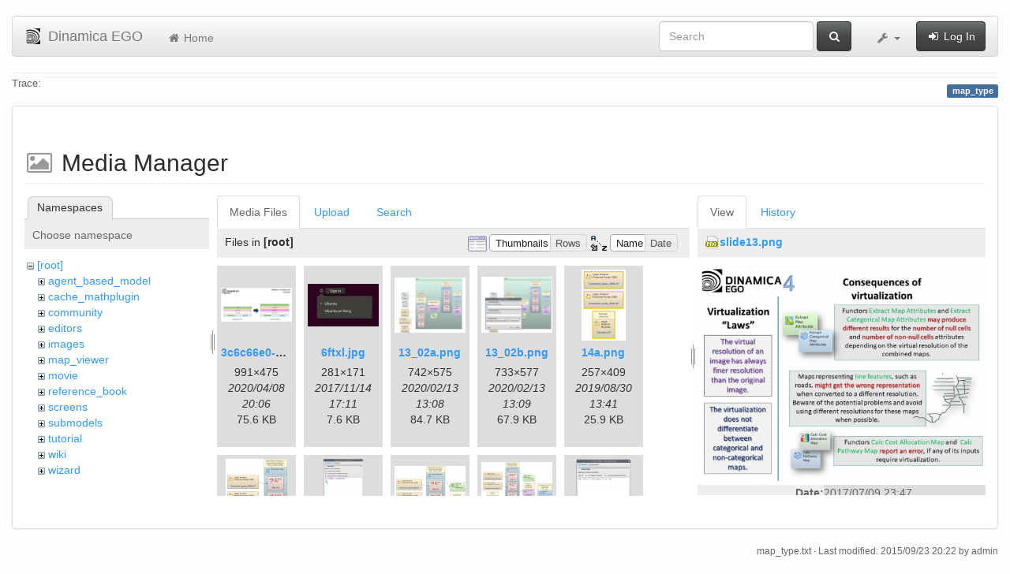

--- FILE ---
content_type: text/html; charset=utf-8
request_url: https://csr.ufmg.br/dinamica/dokuwiki/doku.php?id=map_type&image=slide13.png&ns=&tab_details=view&do=media&tab_files=files
body_size: 29809
content:
<!DOCTYPE html>
<html xmlns="http://www.w3.org/1999/xhtml" xml:lang="en"
  lang="en" dir="ltr" class="no-js">
<head>
  <meta charset="UTF-8" />
  <meta http-equiv="X-UA-Compatible" content="IE=edge" />
  <title>map_type [Dinamica EGO]</title>
  <script>(function(H){H.className=H.className.replace(/\bno-js\b/,'js')})(document.documentElement)</script>
  <meta name="viewport" content="width=device-width,initial-scale=1" />
  <link rel="shortcut icon" href="/dinamica/dokuwiki/lib/tpl/bootstrap3/images/favicon.ico" />
<link rel="apple-touch-icon" href="/dinamica/dokuwiki/lib/tpl/bootstrap3/images/apple-touch-icon.png" />
      <link type="text/css" rel="stylesheet" href="/dinamica/dokuwiki/lib/tpl/bootstrap3/assets/bootstrap/css/bootstrap.min.css" />
    <link type="text/css" rel="stylesheet" href="/dinamica/dokuwiki/lib/tpl/bootstrap3/assets/font-awesome/css/font-awesome.min.css" />
  <script type="text/javascript">/*<![CDATA[*/
    var TPL_CONFIG = {"tableFullWidth":1};
  /*!]]>*/</script>
  <meta name="generator" content="DokuWiki"/>
<meta name="robots" content="noindex,nofollow"/>
<link rel="search" type="application/opensearchdescription+xml" href="/dinamica/dokuwiki/lib/exe/opensearch.php" title="Dinamica EGO"/>
<link rel="start" href="/dinamica/dokuwiki/"/>
<link rel="contents" href="/dinamica/dokuwiki/doku.php?id=map_type&amp;do=index" title="Sitemap"/>
<link rel="alternate" type="application/rss+xml" title="Recent Changes" href="/dinamica/dokuwiki/feed.php"/>
<link rel="alternate" type="application/rss+xml" title="Current namespace" href="/dinamica/dokuwiki/feed.php?mode=list&amp;ns="/>
<link rel="alternate" type="text/html" title="Plain HTML" href="/dinamica/dokuwiki/doku.php?do=export_xhtml&amp;id=map_type"/>
<link rel="alternate" type="text/plain" title="Wiki Markup" href="/dinamica/dokuwiki/doku.php?do=export_raw&amp;id=map_type"/>
<link rel="stylesheet" type="text/css" href="/dinamica/dokuwiki/lib/exe/css.php?t=bootstrap3&amp;tseed=3aaee8ac0576a207c79c412156c1e2a8"/>
<!--[if gte IE 9]><!-->
<script type="text/javascript">/*<![CDATA[*/var NS='';var JSINFO = {"id":"map_type","namespace":"","relation":{"imageflow":null},"plugin_imagemap_mldummy":"\/dinamica\/dokuwiki\/lib\/exe\/fetch.php?media=wiki:dokuwiki-128.png","plugin_folded":{"hide":"hide","reveal":"reveal"},"ga":{"trackingId":"UA-67512405-1","anonymizeIp":true,"action":"media","trackOutboundLinks":false,"options":[],"pageview":"\/dinamica\/dokuwiki\/map_type?image=slide13.png&ns=&tab_details=view&tab_files=files"},"move_renameokay":false};
/*!]]>*/</script>
<script type="text/javascript" charset="utf-8" src="/dinamica/dokuwiki/lib/exe/jquery.php?tseed=23f888679b4f1dc26eef34902aca964f"></script>
<script type="text/javascript" charset="utf-8" src="/dinamica/dokuwiki/lib/exe/js.php?t=bootstrap3&amp;tseed=3aaee8ac0576a207c79c412156c1e2a8"></script>
<!--<![endif]-->
  <script type="text/javascript" src="/dinamica/dokuwiki/lib/tpl/bootstrap3/assets/bootstrap/js/bootstrap.min.js"></script>
  <style type="text/css">
    body { padding-top: 20px; }
    .toc-affix { z-index:1024; top:10px; right:10px; }
  </style>
  <!-- HTML5 shim and Respond.js for IE8 support of HTML5 elements and media queries -->
  <!-- WARNING: Respond.js doesn't work if you view the page via file:// -->
  <!--[if lt IE 9]>
  <script type="text/javascript" src="https://oss.maxcdn.com/html5shiv/3.7.2/html5shiv.min.js"></script>
  <script type="text/javascript" src="https://oss.maxcdn.com/respond/1.4.2/respond.min.js"></script>
  <![endif]-->
</head>
<body class="default page-on-panel">
  <!--[if IE 8 ]><div id="IE8"><![endif]-->
  <div id="dokuwiki__site" class="container-fluid">
    <div id="dokuwiki__top" class="site dokuwiki mode_media tpl_bootstrap3    ">

      
      <!-- header -->
      <div id="dokuwiki__header">
        <nav class="navbar  navbar-default" role="navigation">

  <div class="container-fluid">

    <div class="navbar-header">

      <button class="navbar-toggle" type="button" data-toggle="collapse" data-target=".navbar-collapse">
        <span class="icon-bar"></span>
        <span class="icon-bar"></span>
        <span class="icon-bar"></span>
      </button>

      <a href="/dinamica/dokuwiki/doku.php?id=start"  accesskey="h" title="[H]" class="navbar-brand"><img src="/dinamica/dokuwiki/lib/tpl/bootstrap3/images/logo.png" alt="Dinamica EGO" class="pull-left" id="dw__logo" width="20" height="20" /> <span id="dw__title" >Dinamica EGO</span></a>
    </div>

    <div class="collapse navbar-collapse">

      <ul class="nav navbar-nav" id="dw__navbar">
        <li>
  <a href="/dinamica/dokuwiki/doku.php?id=start" ><i class="fa fa-fw fa-home"></i> Home</a></li>
      </ul>

      <div class="navbar-right">

                  <form action="/dinamica/dokuwiki/doku.php?id=start" accept-charset="utf-8" class="navbar-form navbar-left search" id="dw__search" method="get" role="search"><div class="no"><div class="form-group"><input type="hidden" name="do" value="search" /><input id="qsearch__in" type="search" placeholder="Search" accesskey="f" name="id" class="edit form-control" title="[F]" /></div> <button type="submit" class="btn btn-default" title="Search"><i class="fa fa-fw fa-search"></i><span class="hidden-lg hidden-md hidden-sm"> Search</span></button><div id="qsearch__out" class="panel panel-default ajax_qsearch JSpopup"></div></div></form>        
        
<ul class="nav navbar-nav" id="dw__tools">


  <li class="dropdown">

    <a href="#" class="dropdown-toggle" data-toggle="dropdown" title="">
      <i class="fa fa-fw fa-wrench"></i> <span class="hidden-lg hidden-md hidden-sm">Tools</span> <span class="caret"></span>
    </a>

    <ul class="dropdown-menu tools" role="menu">
    
      <li class="dropdown-header">
        <i class="fa fa-fw fa-user"></i> User Tools      </li>
      
            <li class="divider" role="separator"></li>
      
    
      <li class="dropdown-header">
        <i class="fa fa-fw fa-wrench"></i> Site Tools      </li>
      <li class="active"><a href="/dinamica/dokuwiki/doku.php?id=map_type&amp;do=media&amp;ns="  class="action media" rel="nofollow" title="Media Manager"><i class="fa fa-fw fa-picture-o"></i> Media Manager</a></li><li><a href="/dinamica/dokuwiki/doku.php?id=map_type&amp;do=index"  class="action index" accesskey="x" rel="nofollow" title="Sitemap [X]"><i class="fa fa-fw fa-sitemap"></i> Sitemap</a></li>
            <li class="divider" role="separator"></li>
      
    
      <li class="dropdown-header">
        <i class="fa fa-fw fa-file"></i> Page Tools      </li>
      <li><a href="/dinamica/dokuwiki/doku.php?id=map_type&amp;do="  class="action show" accesskey="v" rel="nofollow" title="Show page [V]"><i class="fa fa-fw fa-pencil-square-o"></i> Show page</a></li><li><a href="/dinamica/dokuwiki/doku.php?id=map_type&amp;do=revisions"  class="action revs" accesskey="o" rel="nofollow" title="Old revisions [O]"><i class="fa fa-fw fa-clock-o"></i> Old revisions</a></li><li><a href="/dinamica/dokuwiki/doku.php?id=map_type&amp;do=backlink"  class="action backlink" rel="nofollow" title="Backlinks"><i class="fa fa-fw fa-link"></i> Backlinks</a></li><li><a href="javascript:void(0);" class="fold_unfold_all" onclick="fold_unfold_all();" rel="nofollow" title="Fold/unfold all"><span>Fold/unfold all</span></a></li><li class="plugin_move_page"><a href=""><span>Rename Page</span></a></li><li><a href="/dinamica/dokuwiki/doku.php?id=map_type&amp;do=export_odt"  class="action export_odt" rel="nofollow" title="ODT export"><span>ODT export</span></a></li><li><a href="#dokuwiki__top"  class="action top" accesskey="t" rel="nofollow" title="Back to top [T]"><i class="fa fa-fw fa-chevron-up"></i> Back to top</a></li>
      
        </ul>
  </li>


</ul>


        <ul class="nav navbar-nav">

          
                    <li>
            <span class="dw__actions">
              <a href="/dinamica/dokuwiki/doku.php?id=map_type&amp;do=login&amp;sectok="  class="action login" rel="nofollow" title="Log In"><i class="fa fa-fw fa-sign-in"></i> Log In</a>            </span>
          </li>
          
        </ul>

        
      </div>

    </div>
  </div>
</nav>

      </div>
      <!-- /header -->

            
            <div id="dw__breadcrumbs">
        <hr/>
                        <div class="dw__breadcrumbs hidden-print">
          <span class="bchead">Trace:</span>        </div>
                <hr/>
      </div>
      
      <p class="pageId text-right">
        <span class="label label-primary">map_type</span>
      </p>

      <div id="dw__msgarea">
              </div>

      <main class="main row" role="main">

        
        <!-- ********** CONTENT ********** -->
        <article id="dokuwiki__content" class="container-fluid" >

          <div class="panel panel-default" > 
            <div class="page group panel-body">

                                          
              <div class="toc-affix pull-right hidden-print" data-spy="affix" data-offset-top="150">
                              </div>

              <!-- wikipage start -->
              <div id="mediamanager__page">
<h1>Media Manager</h1>
<div class="panel namespaces">
<h2>Namespaces</h2>
<div class="panelHeader">Choose namespace</div>
<div class="panelContent" id="media__tree">

<ul class="idx">
<li class="media level0 open"><img src="/dinamica/dokuwiki/lib/images/minus.gif" alt="−" /><div class="li"><a href="/dinamica/dokuwiki/doku.php?id=map_type&amp;ns=&amp;tab_files=files&amp;do=media&amp;tab_details=view&amp;image=slide13.png" class="idx_dir">[root]</a></div>
<ul class="idx">
<li class="media level1 closed"><img src="/dinamica/dokuwiki/lib/images/plus.gif" alt="+" /><div class="li"><a href="/dinamica/dokuwiki/doku.php?id=map_type&amp;ns=agent_based_model&amp;tab_files=files&amp;do=media&amp;tab_details=view&amp;image=slide13.png" class="idx_dir">agent_based_model</a></div></li>
<li class="media level1 closed"><img src="/dinamica/dokuwiki/lib/images/plus.gif" alt="+" /><div class="li"><a href="/dinamica/dokuwiki/doku.php?id=map_type&amp;ns=cache_mathplugin&amp;tab_files=files&amp;do=media&amp;tab_details=view&amp;image=slide13.png" class="idx_dir">cache_mathplugin</a></div></li>
<li class="media level1 closed"><img src="/dinamica/dokuwiki/lib/images/plus.gif" alt="+" /><div class="li"><a href="/dinamica/dokuwiki/doku.php?id=map_type&amp;ns=community&amp;tab_files=files&amp;do=media&amp;tab_details=view&amp;image=slide13.png" class="idx_dir">community</a></div></li>
<li class="media level1 closed"><img src="/dinamica/dokuwiki/lib/images/plus.gif" alt="+" /><div class="li"><a href="/dinamica/dokuwiki/doku.php?id=map_type&amp;ns=editors&amp;tab_files=files&amp;do=media&amp;tab_details=view&amp;image=slide13.png" class="idx_dir">editors</a></div></li>
<li class="media level1 closed"><img src="/dinamica/dokuwiki/lib/images/plus.gif" alt="+" /><div class="li"><a href="/dinamica/dokuwiki/doku.php?id=map_type&amp;ns=images&amp;tab_files=files&amp;do=media&amp;tab_details=view&amp;image=slide13.png" class="idx_dir">images</a></div></li>
<li class="media level1 closed"><img src="/dinamica/dokuwiki/lib/images/plus.gif" alt="+" /><div class="li"><a href="/dinamica/dokuwiki/doku.php?id=map_type&amp;ns=map_viewer&amp;tab_files=files&amp;do=media&amp;tab_details=view&amp;image=slide13.png" class="idx_dir">map_viewer</a></div></li>
<li class="media level1 closed"><img src="/dinamica/dokuwiki/lib/images/plus.gif" alt="+" /><div class="li"><a href="/dinamica/dokuwiki/doku.php?id=map_type&amp;ns=movie&amp;tab_files=files&amp;do=media&amp;tab_details=view&amp;image=slide13.png" class="idx_dir">movie</a></div></li>
<li class="media level1 closed"><img src="/dinamica/dokuwiki/lib/images/plus.gif" alt="+" /><div class="li"><a href="/dinamica/dokuwiki/doku.php?id=map_type&amp;ns=reference_book&amp;tab_files=files&amp;do=media&amp;tab_details=view&amp;image=slide13.png" class="idx_dir">reference_book</a></div></li>
<li class="media level1 closed"><img src="/dinamica/dokuwiki/lib/images/plus.gif" alt="+" /><div class="li"><a href="/dinamica/dokuwiki/doku.php?id=map_type&amp;ns=screens&amp;tab_files=files&amp;do=media&amp;tab_details=view&amp;image=slide13.png" class="idx_dir">screens</a></div></li>
<li class="media level1 closed"><img src="/dinamica/dokuwiki/lib/images/plus.gif" alt="+" /><div class="li"><a href="/dinamica/dokuwiki/doku.php?id=map_type&amp;ns=submodels&amp;tab_files=files&amp;do=media&amp;tab_details=view&amp;image=slide13.png" class="idx_dir">submodels</a></div></li>
<li class="media level1 closed"><img src="/dinamica/dokuwiki/lib/images/plus.gif" alt="+" /><div class="li"><a href="/dinamica/dokuwiki/doku.php?id=map_type&amp;ns=tutorial&amp;tab_files=files&amp;do=media&amp;tab_details=view&amp;image=slide13.png" class="idx_dir">tutorial</a></div></li>
<li class="media level1 closed"><img src="/dinamica/dokuwiki/lib/images/plus.gif" alt="+" /><div class="li"><a href="/dinamica/dokuwiki/doku.php?id=map_type&amp;ns=wiki&amp;tab_files=files&amp;do=media&amp;tab_details=view&amp;image=slide13.png" class="idx_dir">wiki</a></div></li>
<li class="media level1 closed"><img src="/dinamica/dokuwiki/lib/images/plus.gif" alt="+" /><div class="li"><a href="/dinamica/dokuwiki/doku.php?id=map_type&amp;ns=wizard&amp;tab_files=files&amp;do=media&amp;tab_details=view&amp;image=slide13.png" class="idx_dir">wizard</a></div></li>
</ul></li>
</ul>
</div>
</div>
<div class="panel filelist">
<h2 class="a11y">Media Files</h2>
<ul class="tabs">
<li><strong>Media Files</strong></li>
<li><a href="/dinamica/dokuwiki/doku.php?id=map_type&amp;tab_files=upload&amp;do=media&amp;tab_details=view&amp;image=slide13.png&amp;ns=">Upload</a></li>
<li><a href="/dinamica/dokuwiki/doku.php?id=map_type&amp;tab_files=search&amp;do=media&amp;tab_details=view&amp;image=slide13.png&amp;ns=">Search</a></li>
</ul>
<div class="panelHeader">
<h3>Files in <strong>[root]</strong></h3>
<form class="options" method="get" action="/dinamica/dokuwiki/doku.php?id=map_type" accept-charset="utf-8"><div class="no">
<input type="hidden" name="do" value="media" /><input type="hidden" name="tab_files" value="files" /><input type="hidden" name="tab_details" value="view" /><input type="hidden" name="image" value="slide13.png" /><input type="hidden" name="ns" value="" /><ul>
<li class="listType"><label class="thumbs" for="listType__thumbs"><input type="radio" id="listType__thumbs" name="list_dwmedia" value="thumbs" checked="checked" /> <span>Thumbnails</span></label>
<label class="rows" for="listType__rows"><input type="radio" id="listType__rows" name="list_dwmedia" value="rows" /> <span>Rows</span></label>
</li>
<li class="sortBy"><label class="name" for="sortBy__name"><input type="radio" id="sortBy__name" name="sort_dwmedia" value="name" checked="checked" /> <span>Name</span></label>
<label class="date" for="sortBy__date"><input type="radio" id="sortBy__date" name="sort_dwmedia" value="date" /> <span>Date</span></label>
</li>
<li><button type="submit">Apply</button>
</li>
</ul>
</div></form>
</div>
<div class="panelContent">
<ul class="thumbs"><li><dl title="3c6c66e0-383c-4a1c-a9e6-b9c0d4c09fa4.jpg">
<dt><a id="l_:3c6c66e0-383c-4a1c-a9e6-b9c0d4c09fa4.jpg" class="image thumb" href="/dinamica/dokuwiki/doku.php?id=map_type&amp;image=3c6c66e0-383c-4a1c-a9e6-b9c0d4c09fa4.jpg&amp;ns=&amp;tab_details=view&amp;do=media&amp;tab_files=files"><img src="/dinamica/dokuwiki/lib/exe/fetch.php?w=90&amp;h=43&amp;t=1586376370&amp;tok=dcf300&amp;media=3c6c66e0-383c-4a1c-a9e6-b9c0d4c09fa4.jpg" alt="3c6c66e0-383c-4a1c-a9e6-b9c0d4c09fa4.jpg" /></a></dt>
<dd class="name"><a href="/dinamica/dokuwiki/doku.php?id=map_type&amp;image=3c6c66e0-383c-4a1c-a9e6-b9c0d4c09fa4.jpg&amp;ns=&amp;tab_details=view&amp;do=media&amp;tab_files=files" id="h_:3c6c66e0-383c-4a1c-a9e6-b9c0d4c09fa4.jpg">3c6c66e0-383c-4a1c-a9e6-b9c0d4c09fa4.jpg</a></dd>
<dd class="size">991&#215;475</dd>
<dd class="date">2020/04/08 20:06</dd>
<dd class="filesize">75.6 KB</dd>
</dl></li>
<li><dl title="6ftxl.jpg">
<dt><a id="l_:6ftxl.jpg" class="image thumb" href="/dinamica/dokuwiki/doku.php?id=map_type&amp;image=6ftxl.jpg&amp;ns=&amp;tab_details=view&amp;do=media&amp;tab_files=files"><img src="/dinamica/dokuwiki/lib/exe/fetch.php?w=90&amp;h=54&amp;t=1510679464&amp;tok=c108e8&amp;media=6ftxl.jpg" alt="6ftxl.jpg" /></a></dt>
<dd class="name"><a href="/dinamica/dokuwiki/doku.php?id=map_type&amp;image=6ftxl.jpg&amp;ns=&amp;tab_details=view&amp;do=media&amp;tab_files=files" id="h_:6ftxl.jpg">6ftxl.jpg</a></dd>
<dd class="size">281&#215;171</dd>
<dd class="date">2017/11/14 17:11</dd>
<dd class="filesize">7.6 KB</dd>
</dl></li>
<li><dl title="13_02a.png">
<dt><a id="l_:13_02a.png" class="image thumb" href="/dinamica/dokuwiki/doku.php?id=map_type&amp;image=13_02a.png&amp;ns=&amp;tab_details=view&amp;do=media&amp;tab_files=files"><img src="/dinamica/dokuwiki/lib/exe/fetch.php?w=90&amp;h=69&amp;t=1581599299&amp;tok=95669d&amp;media=13_02a.png" alt="13_02a.png" /></a></dt>
<dd class="name"><a href="/dinamica/dokuwiki/doku.php?id=map_type&amp;image=13_02a.png&amp;ns=&amp;tab_details=view&amp;do=media&amp;tab_files=files" id="h_:13_02a.png">13_02a.png</a></dd>
<dd class="size">742&#215;575</dd>
<dd class="date">2020/02/13 13:08</dd>
<dd class="filesize">84.7 KB</dd>
</dl></li>
<li><dl title="13_02b.png">
<dt><a id="l_:13_02b.png" class="image thumb" href="/dinamica/dokuwiki/doku.php?id=map_type&amp;image=13_02b.png&amp;ns=&amp;tab_details=view&amp;do=media&amp;tab_files=files"><img src="/dinamica/dokuwiki/lib/exe/fetch.php?w=90&amp;h=70&amp;t=1581599348&amp;tok=f3f686&amp;media=13_02b.png" alt="13_02b.png" /></a></dt>
<dd class="name"><a href="/dinamica/dokuwiki/doku.php?id=map_type&amp;image=13_02b.png&amp;ns=&amp;tab_details=view&amp;do=media&amp;tab_files=files" id="h_:13_02b.png">13_02b.png</a></dd>
<dd class="size">733&#215;577</dd>
<dd class="date">2020/02/13 13:09</dd>
<dd class="filesize">67.9 KB</dd>
</dl></li>
<li><dl title="14a.png">
<dt><a id="l_:14a.png" class="image thumb" href="/dinamica/dokuwiki/doku.php?id=map_type&amp;image=14a.png&amp;ns=&amp;tab_details=view&amp;do=media&amp;tab_files=files"><img src="/dinamica/dokuwiki/lib/exe/fetch.php?w=56&amp;h=90&amp;t=1567172463&amp;tok=35fca5&amp;media=14a.png" alt="14a.png" /></a></dt>
<dd class="name"><a href="/dinamica/dokuwiki/doku.php?id=map_type&amp;image=14a.png&amp;ns=&amp;tab_details=view&amp;do=media&amp;tab_files=files" id="h_:14a.png">14a.png</a></dd>
<dd class="size">257&#215;409</dd>
<dd class="date">2019/08/30 13:41</dd>
<dd class="filesize">25.9 KB</dd>
</dl></li>
<li><dl title="14b.png">
<dt><a id="l_:14b.png" class="image thumb" href="/dinamica/dokuwiki/doku.php?id=map_type&amp;image=14b.png&amp;ns=&amp;tab_details=view&amp;do=media&amp;tab_files=files"><img src="/dinamica/dokuwiki/lib/exe/fetch.php?w=78&amp;h=90&amp;t=1567172664&amp;tok=bf4c19&amp;media=14b.png" alt="14b.png" /></a></dt>
<dd class="name"><a href="/dinamica/dokuwiki/doku.php?id=map_type&amp;image=14b.png&amp;ns=&amp;tab_details=view&amp;do=media&amp;tab_files=files" id="h_:14b.png">14b.png</a></dd>
<dd class="size">438&#215;505</dd>
<dd class="date">2019/08/30 13:44</dd>
<dd class="filesize">57.5 KB</dd>
</dl></li>
<li><dl title="14c.png">
<dt><a id="l_:14c.png" class="image thumb" href="/dinamica/dokuwiki/doku.php?id=map_type&amp;image=14c.png&amp;ns=&amp;tab_details=view&amp;do=media&amp;tab_files=files"><img src="/dinamica/dokuwiki/lib/exe/fetch.php?w=50&amp;h=90&amp;t=1567172773&amp;tok=70042b&amp;media=14c.png" alt="14c.png" /></a></dt>
<dd class="name"><a href="/dinamica/dokuwiki/doku.php?id=map_type&amp;image=14c.png&amp;ns=&amp;tab_details=view&amp;do=media&amp;tab_files=files" id="h_:14c.png">14c.png</a></dd>
<dd class="size">378&#215;673</dd>
<dd class="date">2019/08/30 13:46</dd>
<dd class="filesize">96.8 KB</dd>
</dl></li>
<li><dl title="14d.png">
<dt><a id="l_:14d.png" class="image thumb" href="/dinamica/dokuwiki/doku.php?id=map_type&amp;image=14d.png&amp;ns=&amp;tab_details=view&amp;do=media&amp;tab_files=files"><img src="/dinamica/dokuwiki/lib/exe/fetch.php?w=90&amp;h=72&amp;t=1567172882&amp;tok=b9acd1&amp;media=14d.png" alt="14d.png" /></a></dt>
<dd class="name"><a href="/dinamica/dokuwiki/doku.php?id=map_type&amp;image=14d.png&amp;ns=&amp;tab_details=view&amp;do=media&amp;tab_files=files" id="h_:14d.png">14d.png</a></dd>
<dd class="size">621&#215;499</dd>
<dd class="date">2019/08/30 13:48</dd>
<dd class="filesize">81.2 KB</dd>
</dl></li>
<li><dl title="14e.png">
<dt><a id="l_:14e.png" class="image thumb" href="/dinamica/dokuwiki/doku.php?id=map_type&amp;image=14e.png&amp;ns=&amp;tab_details=view&amp;do=media&amp;tab_files=files"><img src="/dinamica/dokuwiki/lib/exe/fetch.php?w=90&amp;h=81&amp;t=1567172974&amp;tok=1ead34&amp;media=14e.png" alt="14e.png" /></a></dt>
<dd class="name"><a href="/dinamica/dokuwiki/doku.php?id=map_type&amp;image=14e.png&amp;ns=&amp;tab_details=view&amp;do=media&amp;tab_files=files" id="h_:14e.png">14e.png</a></dd>
<dd class="size">831&#215;751</dd>
<dd class="date">2019/08/30 13:49</dd>
<dd class="filesize">132.3 KB</dd>
</dl></li>
<li><dl title="14f.png">
<dt><a id="l_:14f.png" class="image thumb" href="/dinamica/dokuwiki/doku.php?id=map_type&amp;image=14f.png&amp;ns=&amp;tab_details=view&amp;do=media&amp;tab_files=files"><img src="/dinamica/dokuwiki/lib/exe/fetch.php?w=70&amp;h=90&amp;t=1567173044&amp;tok=9eb79c&amp;media=14f.png" alt="14f.png" /></a></dt>
<dd class="name"><a href="/dinamica/dokuwiki/doku.php?id=map_type&amp;image=14f.png&amp;ns=&amp;tab_details=view&amp;do=media&amp;tab_files=files" id="h_:14f.png">14f.png</a></dd>
<dd class="size">385&#215;492</dd>
<dd class="date">2019/08/30 13:50</dd>
<dd class="filesize">53.2 KB</dd>
</dl></li>
<li><dl title="14g.png">
<dt><a id="l_:14g.png" class="image thumb" href="/dinamica/dokuwiki/doku.php?id=map_type&amp;image=14g.png&amp;ns=&amp;tab_details=view&amp;do=media&amp;tab_files=files"><img src="/dinamica/dokuwiki/lib/exe/fetch.php?w=75&amp;h=90&amp;t=1567173126&amp;tok=4eaadd&amp;media=14g.png" alt="14g.png" /></a></dt>
<dd class="name"><a href="/dinamica/dokuwiki/doku.php?id=map_type&amp;image=14g.png&amp;ns=&amp;tab_details=view&amp;do=media&amp;tab_files=files" id="h_:14g.png">14g.png</a></dd>
<dd class="size">421&#215;502</dd>
<dd class="date">2019/08/30 13:52</dd>
<dd class="filesize">42.6 KB</dd>
</dl></li>
<li><dl title="14h.png">
<dt><a id="l_:14h.png" class="image thumb" href="/dinamica/dokuwiki/doku.php?id=map_type&amp;image=14h.png&amp;ns=&amp;tab_details=view&amp;do=media&amp;tab_files=files"><img src="/dinamica/dokuwiki/lib/exe/fetch.php?w=90&amp;h=56&amp;t=1567173219&amp;tok=efacb1&amp;media=14h.png" alt="14h.png" /></a></dt>
<dd class="name"><a href="/dinamica/dokuwiki/doku.php?id=map_type&amp;image=14h.png&amp;ns=&amp;tab_details=view&amp;do=media&amp;tab_files=files" id="h_:14h.png">14h.png</a></dd>
<dd class="size">1192&#215;749</dd>
<dd class="date">2019/08/30 13:53</dd>
<dd class="filesize">149.5 KB</dd>
</dl></li>
<li><dl title="14i.png">
<dt><a id="l_:14i.png" class="image thumb" href="/dinamica/dokuwiki/doku.php?id=map_type&amp;image=14i.png&amp;ns=&amp;tab_details=view&amp;do=media&amp;tab_files=files"><img src="/dinamica/dokuwiki/lib/exe/fetch.php?w=90&amp;h=21&amp;t=1567173285&amp;tok=2836a9&amp;media=14i.png" alt="14i.png" /></a></dt>
<dd class="name"><a href="/dinamica/dokuwiki/doku.php?id=map_type&amp;image=14i.png&amp;ns=&amp;tab_details=view&amp;do=media&amp;tab_files=files" id="h_:14i.png">14i.png</a></dd>
<dd class="size">595&#215;143</dd>
<dd class="date">2019/08/30 13:54</dd>
<dd class="filesize">24.6 KB</dd>
</dl></li>
<li><dl title="14j.png">
<dt><a id="l_:14j.png" class="image thumb" href="/dinamica/dokuwiki/doku.php?id=map_type&amp;image=14j.png&amp;ns=&amp;tab_details=view&amp;do=media&amp;tab_files=files"><img src="/dinamica/dokuwiki/lib/exe/fetch.php?w=90&amp;h=64&amp;t=1567173420&amp;tok=54cc20&amp;media=14j.png" alt="14j.png" /></a></dt>
<dd class="name"><a href="/dinamica/dokuwiki/doku.php?id=map_type&amp;image=14j.png&amp;ns=&amp;tab_details=view&amp;do=media&amp;tab_files=files" id="h_:14j.png">14j.png</a></dd>
<dd class="size">797&#215;574</dd>
<dd class="date">2019/08/30 13:57</dd>
<dd class="filesize">146.1 KB</dd>
</dl></li>
<li><dl title="14k.png">
<dt><a id="l_:14k.png" class="image thumb" href="/dinamica/dokuwiki/doku.php?id=map_type&amp;image=14k.png&amp;ns=&amp;tab_details=view&amp;do=media&amp;tab_files=files"><img src="/dinamica/dokuwiki/lib/exe/fetch.php?w=73&amp;h=90&amp;t=1567173485&amp;tok=79438e&amp;media=14k.png" alt="14k.png" /></a></dt>
<dd class="name"><a href="/dinamica/dokuwiki/doku.php?id=map_type&amp;image=14k.png&amp;ns=&amp;tab_details=view&amp;do=media&amp;tab_files=files" id="h_:14k.png">14k.png</a></dd>
<dd class="size">373&#215;455</dd>
<dd class="date">2019/08/30 13:58</dd>
<dd class="filesize">41.8 KB</dd>
</dl></li>
<li><dl title="14l.png">
<dt><a id="l_:14l.png" class="image thumb" href="/dinamica/dokuwiki/doku.php?id=map_type&amp;image=14l.png&amp;ns=&amp;tab_details=view&amp;do=media&amp;tab_files=files"><img src="/dinamica/dokuwiki/lib/exe/fetch.php?w=82&amp;h=90&amp;t=1567173562&amp;tok=b4a0fe&amp;media=14l.png" alt="14l.png" /></a></dt>
<dd class="name"><a href="/dinamica/dokuwiki/doku.php?id=map_type&amp;image=14l.png&amp;ns=&amp;tab_details=view&amp;do=media&amp;tab_files=files" id="h_:14l.png">14l.png</a></dd>
<dd class="size">383&#215;417</dd>
<dd class="date">2019/08/30 13:59</dd>
<dd class="filesize">35 KB</dd>
</dl></li>
<li><dl title="14m.png">
<dt><a id="l_:14m.png" class="image thumb" href="/dinamica/dokuwiki/doku.php?id=map_type&amp;image=14m.png&amp;ns=&amp;tab_details=view&amp;do=media&amp;tab_files=files"><img src="/dinamica/dokuwiki/lib/exe/fetch.php?w=74&amp;h=90&amp;t=1567173644&amp;tok=06e518&amp;media=14m.png" alt="14m.png" /></a></dt>
<dd class="name"><a href="/dinamica/dokuwiki/doku.php?id=map_type&amp;image=14m.png&amp;ns=&amp;tab_details=view&amp;do=media&amp;tab_files=files" id="h_:14m.png">14m.png</a></dd>
<dd class="size">373&#215;453</dd>
<dd class="date">2019/08/30 14:00</dd>
<dd class="filesize">41.1 KB</dd>
</dl></li>
<li><dl title="14n.png">
<dt><a id="l_:14n.png" class="image thumb" href="/dinamica/dokuwiki/doku.php?id=map_type&amp;image=14n.png&amp;ns=&amp;tab_details=view&amp;do=media&amp;tab_files=files"><img src="/dinamica/dokuwiki/lib/exe/fetch.php?w=90&amp;h=41&amp;t=1567173720&amp;tok=c10ca0&amp;media=14n.png" alt="14n.png" /></a></dt>
<dd class="name"><a href="/dinamica/dokuwiki/doku.php?id=map_type&amp;image=14n.png&amp;ns=&amp;tab_details=view&amp;do=media&amp;tab_files=files" id="h_:14n.png">14n.png</a></dd>
<dd class="size">616&#215;284</dd>
<dd class="date">2019/08/30 14:02</dd>
<dd class="filesize">79 KB</dd>
</dl></li>
<li><dl title="14o.png">
<dt><a id="l_:14o.png" class="image thumb" href="/dinamica/dokuwiki/doku.php?id=map_type&amp;image=14o.png&amp;ns=&amp;tab_details=view&amp;do=media&amp;tab_files=files"><img src="/dinamica/dokuwiki/lib/exe/fetch.php?w=90&amp;h=43&amp;t=1567173791&amp;tok=a9e0c4&amp;media=14o.png" alt="14o.png" /></a></dt>
<dd class="name"><a href="/dinamica/dokuwiki/doku.php?id=map_type&amp;image=14o.png&amp;ns=&amp;tab_details=view&amp;do=media&amp;tab_files=files" id="h_:14o.png">14o.png</a></dd>
<dd class="size">526&#215;256</dd>
<dd class="date">2019/08/30 14:03</dd>
<dd class="filesize">61 KB</dd>
</dl></li>
<li><dl title="14p.png">
<dt><a id="l_:14p.png" class="image thumb" href="/dinamica/dokuwiki/doku.php?id=map_type&amp;image=14p.png&amp;ns=&amp;tab_details=view&amp;do=media&amp;tab_files=files"><img src="/dinamica/dokuwiki/lib/exe/fetch.php?w=89&amp;h=41&amp;t=1567173886&amp;tok=578c76&amp;media=14p.png" alt="14p.png" /></a></dt>
<dd class="name"><a href="/dinamica/dokuwiki/doku.php?id=map_type&amp;image=14p.png&amp;ns=&amp;tab_details=view&amp;do=media&amp;tab_files=files" id="h_:14p.png">14p.png</a></dd>
<dd class="size">702&#215;327</dd>
<dd class="date">2019/08/30 14:04</dd>
<dd class="filesize">99.8 KB</dd>
</dl></li>
<li><dl title="14q.png">
<dt><a id="l_:14q.png" class="image thumb" href="/dinamica/dokuwiki/doku.php?id=map_type&amp;image=14q.png&amp;ns=&amp;tab_details=view&amp;do=media&amp;tab_files=files"><img src="/dinamica/dokuwiki/lib/exe/fetch.php?w=90&amp;h=41&amp;t=1567173985&amp;tok=10cef2&amp;media=14q.png" alt="14q.png" /></a></dt>
<dd class="name"><a href="/dinamica/dokuwiki/doku.php?id=map_type&amp;image=14q.png&amp;ns=&amp;tab_details=view&amp;do=media&amp;tab_files=files" id="h_:14q.png">14q.png</a></dd>
<dd class="size">1592&#215;742</dd>
<dd class="date">2019/08/30 14:06</dd>
<dd class="filesize">162.2 KB</dd>
</dl></li>
<li><dl title="14r.png">
<dt><a id="l_:14r.png" class="image thumb" href="/dinamica/dokuwiki/doku.php?id=map_type&amp;image=14r.png&amp;ns=&amp;tab_details=view&amp;do=media&amp;tab_files=files"><img src="/dinamica/dokuwiki/lib/exe/fetch.php?w=90&amp;h=75&amp;t=1567174035&amp;tok=fc2413&amp;media=14r.png" alt="14r.png" /></a></dt>
<dd class="name"><a href="/dinamica/dokuwiki/doku.php?id=map_type&amp;image=14r.png&amp;ns=&amp;tab_details=view&amp;do=media&amp;tab_files=files" id="h_:14r.png">14r.png</a></dd>
<dd class="size">602&#215;503</dd>
<dd class="date">2019/08/30 14:07</dd>
<dd class="filesize">62.5 KB</dd>
</dl></li>
<li><dl title="15a.png">
<dt><a id="l_:15a.png" class="image thumb" href="/dinamica/dokuwiki/doku.php?id=map_type&amp;image=15a.png&amp;ns=&amp;tab_details=view&amp;do=media&amp;tab_files=files"><img src="/dinamica/dokuwiki/lib/exe/fetch.php?w=90&amp;h=53&amp;t=1567177599&amp;tok=a6905a&amp;media=15a.png" alt="15a.png" /></a></dt>
<dd class="name"><a href="/dinamica/dokuwiki/doku.php?id=map_type&amp;image=15a.png&amp;ns=&amp;tab_details=view&amp;do=media&amp;tab_files=files" id="h_:15a.png">15a.png</a></dd>
<dd class="size">745&#215;445</dd>
<dd class="date">2019/08/30 15:06</dd>
<dd class="filesize">69.4 KB</dd>
</dl></li>
<li><dl title="15b.png">
<dt><a id="l_:15b.png" class="image thumb" href="/dinamica/dokuwiki/doku.php?id=map_type&amp;image=15b.png&amp;ns=&amp;tab_details=view&amp;do=media&amp;tab_files=files"><img src="/dinamica/dokuwiki/lib/exe/fetch.php?w=78&amp;h=90&amp;t=1567177641&amp;tok=cbfefb&amp;media=15b.png" alt="15b.png" /></a></dt>
<dd class="name"><a href="/dinamica/dokuwiki/doku.php?id=map_type&amp;image=15b.png&amp;ns=&amp;tab_details=view&amp;do=media&amp;tab_files=files" id="h_:15b.png">15b.png</a></dd>
<dd class="size">375&#215;430</dd>
<dd class="date">2019/08/30 15:07</dd>
<dd class="filesize">33.9 KB</dd>
</dl></li>
<li><dl title="15c.png">
<dt><a id="l_:15c.png" class="image thumb" href="/dinamica/dokuwiki/doku.php?id=map_type&amp;image=15c.png&amp;ns=&amp;tab_details=view&amp;do=media&amp;tab_files=files"><img src="/dinamica/dokuwiki/lib/exe/fetch.php?w=82&amp;h=90&amp;t=1567177705&amp;tok=c5ba24&amp;media=15c.png" alt="15c.png" /></a></dt>
<dd class="name"><a href="/dinamica/dokuwiki/doku.php?id=map_type&amp;image=15c.png&amp;ns=&amp;tab_details=view&amp;do=media&amp;tab_files=files" id="h_:15c.png">15c.png</a></dd>
<dd class="size">386&#215;419</dd>
<dd class="date">2019/08/30 15:08</dd>
<dd class="filesize">38.6 KB</dd>
</dl></li>
<li><dl title="15d.png">
<dt><a id="l_:15d.png" class="image thumb" href="/dinamica/dokuwiki/doku.php?id=map_type&amp;image=15d.png&amp;ns=&amp;tab_details=view&amp;do=media&amp;tab_files=files"><img src="/dinamica/dokuwiki/lib/exe/fetch.php?w=90&amp;h=35&amp;t=1567177795&amp;tok=4dbcc3&amp;media=15d.png" alt="15d.png" /></a></dt>
<dd class="name"><a href="/dinamica/dokuwiki/doku.php?id=map_type&amp;image=15d.png&amp;ns=&amp;tab_details=view&amp;do=media&amp;tab_files=files" id="h_:15d.png">15d.png</a></dd>
<dd class="size">1603&#215;636</dd>
<dd class="date">2019/08/30 15:09</dd>
<dd class="filesize">142.8 KB</dd>
</dl></li>
<li><dl title="15e.png">
<dt><a id="l_:15e.png" class="image thumb" href="/dinamica/dokuwiki/doku.php?id=map_type&amp;image=15e.png&amp;ns=&amp;tab_details=view&amp;do=media&amp;tab_files=files"><img src="/dinamica/dokuwiki/lib/exe/fetch.php?w=62&amp;h=90&amp;t=1567177877&amp;tok=4b5696&amp;media=15e.png" alt="15e.png" /></a></dt>
<dd class="name"><a href="/dinamica/dokuwiki/doku.php?id=map_type&amp;image=15e.png&amp;ns=&amp;tab_details=view&amp;do=media&amp;tab_files=files" id="h_:15e.png">15e.png</a></dd>
<dd class="size">599&#215;857</dd>
<dd class="date">2019/08/30 15:11</dd>
<dd class="filesize">67 KB</dd>
</dl></li>
<li><dl title="a.png">
<dt><a id="l_:a.png" class="image thumb" href="/dinamica/dokuwiki/doku.php?id=map_type&amp;image=a.png&amp;ns=&amp;tab_details=view&amp;do=media&amp;tab_files=files"><img src="/dinamica/dokuwiki/lib/exe/fetch.php?w=90&amp;h=13&amp;t=1566417590&amp;tok=a64913&amp;media=a.png" alt="a.png" /></a></dt>
<dd class="name"><a href="/dinamica/dokuwiki/doku.php?id=map_type&amp;image=a.png&amp;ns=&amp;tab_details=view&amp;do=media&amp;tab_files=files" id="h_:a.png">a.png</a></dd>
<dd class="size">734&#215;114</dd>
<dd class="date">2019/08/21 19:59</dd>
<dd class="filesize">31.5 KB</dd>
</dl></li>
<li><dl title="a1.png">
<dt><a id="l_:a1.png" class="image thumb" href="/dinamica/dokuwiki/doku.php?id=map_type&amp;image=a1.png&amp;ns=&amp;tab_details=view&amp;do=media&amp;tab_files=files"><img src="/dinamica/dokuwiki/lib/exe/fetch.php?w=90&amp;h=54&amp;t=1625670476&amp;tok=8b913e&amp;media=a1.png" alt="a1.png" /></a></dt>
<dd class="name"><a href="/dinamica/dokuwiki/doku.php?id=map_type&amp;image=a1.png&amp;ns=&amp;tab_details=view&amp;do=media&amp;tab_files=files" id="h_:a1.png">a1.png</a></dd>
<dd class="size">585&#215;355</dd>
<dd class="date">2021/07/07 15:07</dd>
<dd class="filesize">2.2 KB</dd>
</dl></li>
<li><dl title="a2.png">
<dt><a id="l_:a2.png" class="image thumb" href="/dinamica/dokuwiki/doku.php?id=map_type&amp;image=a2.png&amp;ns=&amp;tab_details=view&amp;do=media&amp;tab_files=files"><img src="/dinamica/dokuwiki/lib/exe/fetch.php?w=90&amp;h=44&amp;t=1625671085&amp;tok=937a71&amp;media=a2.png" alt="a2.png" /></a></dt>
<dd class="name"><a href="/dinamica/dokuwiki/doku.php?id=map_type&amp;image=a2.png&amp;ns=&amp;tab_details=view&amp;do=media&amp;tab_files=files" id="h_:a2.png">a2.png</a></dd>
<dd class="size">1763&#215;875</dd>
<dd class="date">2021/07/07 15:18</dd>
<dd class="filesize">626.6 KB</dd>
</dl></li>
<li><dl title="a3.png">
<dt><a id="l_:a3.png" class="image thumb" href="/dinamica/dokuwiki/doku.php?id=map_type&amp;image=a3.png&amp;ns=&amp;tab_details=view&amp;do=media&amp;tab_files=files"><img src="/dinamica/dokuwiki/lib/exe/fetch.php?w=90&amp;h=44&amp;t=1625671212&amp;tok=61ffaa&amp;media=a3.png" alt="a3.png" /></a></dt>
<dd class="name"><a href="/dinamica/dokuwiki/doku.php?id=map_type&amp;image=a3.png&amp;ns=&amp;tab_details=view&amp;do=media&amp;tab_files=files" id="h_:a3.png">a3.png</a></dd>
<dd class="size">1849&#215;919</dd>
<dd class="date">2021/07/07 15:20</dd>
<dd class="filesize">323.5 KB</dd>
</dl></li>
<li><dl title="a4.png">
<dt><a id="l_:a4.png" class="image thumb" href="/dinamica/dokuwiki/doku.php?id=map_type&amp;image=a4.png&amp;ns=&amp;tab_details=view&amp;do=media&amp;tab_files=files"><img src="/dinamica/dokuwiki/lib/exe/fetch.php?w=90&amp;h=44&amp;t=1625671212&amp;tok=7c56a2&amp;media=a4.png" alt="a4.png" /></a></dt>
<dd class="name"><a href="/dinamica/dokuwiki/doku.php?id=map_type&amp;image=a4.png&amp;ns=&amp;tab_details=view&amp;do=media&amp;tab_files=files" id="h_:a4.png">a4.png</a></dd>
<dd class="size">1374&#215;682</dd>
<dd class="date">2021/07/07 15:20</dd>
<dd class="filesize">26.2 KB</dd>
</dl></li>
<li><dl title="a5.png">
<dt><a id="l_:a5.png" class="image thumb" href="/dinamica/dokuwiki/doku.php?id=map_type&amp;image=a5.png&amp;ns=&amp;tab_details=view&amp;do=media&amp;tab_files=files"><img src="/dinamica/dokuwiki/lib/exe/fetch.php?w=90&amp;h=44&amp;t=1625671212&amp;tok=e9315d&amp;media=a5.png" alt="a5.png" /></a></dt>
<dd class="name"><a href="/dinamica/dokuwiki/doku.php?id=map_type&amp;image=a5.png&amp;ns=&amp;tab_details=view&amp;do=media&amp;tab_files=files" id="h_:a5.png">a5.png</a></dd>
<dd class="size">1374&#215;686</dd>
<dd class="date">2021/07/07 15:20</dd>
<dd class="filesize">32.2 KB</dd>
</dl></li>
<li><dl title="a6.png">
<dt><a id="l_:a6.png" class="image thumb" href="/dinamica/dokuwiki/doku.php?id=map_type&amp;image=a6.png&amp;ns=&amp;tab_details=view&amp;do=media&amp;tab_files=files"><img src="/dinamica/dokuwiki/lib/exe/fetch.php?w=90&amp;h=46&amp;t=1625671212&amp;tok=6c9396&amp;media=a6.png" alt="a6.png" /></a></dt>
<dd class="name"><a href="/dinamica/dokuwiki/doku.php?id=map_type&amp;image=a6.png&amp;ns=&amp;tab_details=view&amp;do=media&amp;tab_files=files" id="h_:a6.png">a6.png</a></dd>
<dd class="size">706&#215;368</dd>
<dd class="date">2021/07/07 15:20</dd>
<dd class="filesize">9.5 KB</dd>
</dl></li>
<li><dl title="a7.png">
<dt><a id="l_:a7.png" class="image thumb" href="/dinamica/dokuwiki/doku.php?id=map_type&amp;image=a7.png&amp;ns=&amp;tab_details=view&amp;do=media&amp;tab_files=files"><img src="/dinamica/dokuwiki/lib/exe/fetch.php?w=90&amp;h=44&amp;t=1625671213&amp;tok=34edf3&amp;media=a7.png" alt="a7.png" /></a></dt>
<dd class="name"><a href="/dinamica/dokuwiki/doku.php?id=map_type&amp;image=a7.png&amp;ns=&amp;tab_details=view&amp;do=media&amp;tab_files=files" id="h_:a7.png">a7.png</a></dd>
<dd class="size">1811&#215;901</dd>
<dd class="date">2021/07/07 15:20</dd>
<dd class="filesize">721.4 KB</dd>
</dl></li>
<li><dl title="a8.png">
<dt><a id="l_:a8.png" class="image thumb" href="/dinamica/dokuwiki/doku.php?id=map_type&amp;image=a8.png&amp;ns=&amp;tab_details=view&amp;do=media&amp;tab_files=files"><img src="/dinamica/dokuwiki/lib/exe/fetch.php?w=90&amp;h=44&amp;t=1625671213&amp;tok=e70c62&amp;media=a8.png" alt="a8.png" /></a></dt>
<dd class="name"><a href="/dinamica/dokuwiki/doku.php?id=map_type&amp;image=a8.png&amp;ns=&amp;tab_details=view&amp;do=media&amp;tab_files=files" id="h_:a8.png">a8.png</a></dd>
<dd class="size">1857&#215;923</dd>
<dd class="date">2021/07/07 15:20</dd>
<dd class="filesize">53 KB</dd>
</dl></li>
<li><dl title="a9.png">
<dt><a id="l_:a9.png" class="image thumb" href="/dinamica/dokuwiki/doku.php?id=map_type&amp;image=a9.png&amp;ns=&amp;tab_details=view&amp;do=media&amp;tab_files=files"><img src="/dinamica/dokuwiki/lib/exe/fetch.php?w=90&amp;h=44&amp;t=1625671213&amp;tok=c21b0d&amp;media=a9.png" alt="a9.png" /></a></dt>
<dd class="name"><a href="/dinamica/dokuwiki/doku.php?id=map_type&amp;image=a9.png&amp;ns=&amp;tab_details=view&amp;do=media&amp;tab_files=files" id="h_:a9.png">a9.png</a></dd>
<dd class="size">1799&#215;895</dd>
<dd class="date">2021/07/07 15:20</dd>
<dd class="filesize">156.6 KB</dd>
</dl></li>
<li><dl title="a10.png">
<dt><a id="l_:a10.png" class="image thumb" href="/dinamica/dokuwiki/doku.php?id=map_type&amp;image=a10.png&amp;ns=&amp;tab_details=view&amp;do=media&amp;tab_files=files"><img src="/dinamica/dokuwiki/lib/exe/fetch.php?w=90&amp;h=44&amp;t=1625671213&amp;tok=0b0db7&amp;media=a10.png" alt="a10.png" /></a></dt>
<dd class="name"><a href="/dinamica/dokuwiki/doku.php?id=map_type&amp;image=a10.png&amp;ns=&amp;tab_details=view&amp;do=media&amp;tab_files=files" id="h_:a10.png">a10.png</a></dd>
<dd class="size">1851&#215;921</dd>
<dd class="date">2021/07/07 15:20</dd>
<dd class="filesize">49.7 KB</dd>
</dl></li>
<li><dl title="a11.png">
<dt><a id="l_:a11.png" class="image thumb" href="/dinamica/dokuwiki/doku.php?id=map_type&amp;image=a11.png&amp;ns=&amp;tab_details=view&amp;do=media&amp;tab_files=files"><img src="/dinamica/dokuwiki/lib/exe/fetch.php?w=90&amp;h=44&amp;t=1625671213&amp;tok=5fb5a2&amp;media=a11.png" alt="a11.png" /></a></dt>
<dd class="name"><a href="/dinamica/dokuwiki/doku.php?id=map_type&amp;image=a11.png&amp;ns=&amp;tab_details=view&amp;do=media&amp;tab_files=files" id="h_:a11.png">a11.png</a></dd>
<dd class="size">1153&#215;571</dd>
<dd class="date">2021/07/07 15:20</dd>
<dd class="filesize">8.7 KB</dd>
</dl></li>
<li><dl title="a12.png">
<dt><a id="l_:a12.png" class="image thumb" href="/dinamica/dokuwiki/doku.php?id=map_type&amp;image=a12.png&amp;ns=&amp;tab_details=view&amp;do=media&amp;tab_files=files"><img src="/dinamica/dokuwiki/lib/exe/fetch.php?w=90&amp;h=45&amp;t=1625671213&amp;tok=818bb7&amp;media=a12.png" alt="a12.png" /></a></dt>
<dd class="name"><a href="/dinamica/dokuwiki/doku.php?id=map_type&amp;image=a12.png&amp;ns=&amp;tab_details=view&amp;do=media&amp;tab_files=files" id="h_:a12.png">a12.png</a></dd>
<dd class="size">1635&#215;821</dd>
<dd class="date">2021/07/07 15:20</dd>
<dd class="filesize">43.2 KB</dd>
</dl></li>
<li><dl title="a13.png">
<dt><a id="l_:a13.png" class="image thumb" href="/dinamica/dokuwiki/doku.php?id=map_type&amp;image=a13.png&amp;ns=&amp;tab_details=view&amp;do=media&amp;tab_files=files"><img src="/dinamica/dokuwiki/lib/exe/fetch.php?w=90&amp;h=55&amp;t=1625671213&amp;tok=bdc61a&amp;media=a13.png" alt="a13.png" /></a></dt>
<dd class="name"><a href="/dinamica/dokuwiki/doku.php?id=map_type&amp;image=a13.png&amp;ns=&amp;tab_details=view&amp;do=media&amp;tab_files=files" id="h_:a13.png">a13.png</a></dd>
<dd class="size">2169&#215;1333</dd>
<dd class="date">2021/07/07 15:20</dd>
<dd class="filesize">89.9 KB</dd>
</dl></li>
<li><dl title="aaa2.png">
<dt><a id="l_:aaa2.png" class="image thumb" href="/dinamica/dokuwiki/doku.php?id=map_type&amp;image=aaa2.png&amp;ns=&amp;tab_details=view&amp;do=media&amp;tab_files=files"><img src="/dinamica/dokuwiki/lib/exe/fetch.php?w=89&amp;h=19&amp;t=1581705635&amp;tok=9c5c21&amp;media=aaa2.png" alt="aaa2.png" /></a></dt>
<dd class="name"><a href="/dinamica/dokuwiki/doku.php?id=map_type&amp;image=aaa2.png&amp;ns=&amp;tab_details=view&amp;do=media&amp;tab_files=files" id="h_:aaa2.png">aaa2.png</a></dd>
<dd class="size">1142&#215;246</dd>
<dd class="date">2020/02/14 18:40</dd>
<dd class="filesize">28.3 KB</dd>
</dl></li>
<li><dl title="aaa3.png">
<dt><a id="l_:aaa3.png" class="image thumb" href="/dinamica/dokuwiki/doku.php?id=map_type&amp;image=aaa3.png&amp;ns=&amp;tab_details=view&amp;do=media&amp;tab_files=files"><img src="/dinamica/dokuwiki/lib/exe/fetch.php?w=90&amp;h=31&amp;t=1581705920&amp;tok=8dd375&amp;media=aaa3.png" alt="aaa3.png" /></a></dt>
<dd class="name"><a href="/dinamica/dokuwiki/doku.php?id=map_type&amp;image=aaa3.png&amp;ns=&amp;tab_details=view&amp;do=media&amp;tab_files=files" id="h_:aaa3.png">aaa3.png</a></dd>
<dd class="size">1416&#215;489</dd>
<dd class="date">2020/02/14 18:45</dd>
<dd class="filesize">125.5 KB</dd>
</dl></li>
<li><dl title="aaa4.png">
<dt><a id="l_:aaa4.png" class="image thumb" href="/dinamica/dokuwiki/doku.php?id=map_type&amp;image=aaa4.png&amp;ns=&amp;tab_details=view&amp;do=media&amp;tab_files=files"><img src="/dinamica/dokuwiki/lib/exe/fetch.php?w=90&amp;h=43&amp;t=1581706151&amp;tok=d77e0b&amp;media=aaa4.png" alt="aaa4.png" /></a></dt>
<dd class="name"><a href="/dinamica/dokuwiki/doku.php?id=map_type&amp;image=aaa4.png&amp;ns=&amp;tab_details=view&amp;do=media&amp;tab_files=files" id="h_:aaa4.png">aaa4.png</a></dd>
<dd class="size">517&#215;251</dd>
<dd class="date">2020/02/14 18:49</dd>
<dd class="filesize">51.6 KB</dd>
</dl></li>
<li><dl title="aaa5.png">
<dt><a id="l_:aaa5.png" class="image thumb" href="/dinamica/dokuwiki/doku.php?id=map_type&amp;image=aaa5.png&amp;ns=&amp;tab_details=view&amp;do=media&amp;tab_files=files"><img src="/dinamica/dokuwiki/lib/exe/fetch.php?w=90&amp;h=61&amp;t=1581706176&amp;tok=ec691b&amp;media=aaa5.png" alt="aaa5.png" /></a></dt>
<dd class="name"><a href="/dinamica/dokuwiki/doku.php?id=map_type&amp;image=aaa5.png&amp;ns=&amp;tab_details=view&amp;do=media&amp;tab_files=files" id="h_:aaa5.png">aaa5.png</a></dd>
<dd class="size">773&#215;530</dd>
<dd class="date">2020/02/14 18:49</dd>
<dd class="filesize">95.8 KB</dd>
</dl></li>
<li><dl title="aaa6.png">
<dt><a id="l_:aaa6.png" class="image thumb" href="/dinamica/dokuwiki/doku.php?id=map_type&amp;image=aaa6.png&amp;ns=&amp;tab_details=view&amp;do=media&amp;tab_files=files"><img src="/dinamica/dokuwiki/lib/exe/fetch.php?w=90&amp;h=56&amp;t=1581707004&amp;tok=9a9ec5&amp;media=aaa6.png" alt="aaa6.png" /></a></dt>
<dd class="name"><a href="/dinamica/dokuwiki/doku.php?id=map_type&amp;image=aaa6.png&amp;ns=&amp;tab_details=view&amp;do=media&amp;tab_files=files" id="h_:aaa6.png">aaa6.png</a></dd>
<dd class="size">864&#215;540</dd>
<dd class="date">2020/02/14 19:03</dd>
<dd class="filesize">72.7 KB</dd>
</dl></li>
<li><dl title="aaa7.png">
<dt><a id="l_:aaa7.png" class="image thumb" href="/dinamica/dokuwiki/doku.php?id=map_type&amp;image=aaa7.png&amp;ns=&amp;tab_details=view&amp;do=media&amp;tab_files=files"><img src="/dinamica/dokuwiki/lib/exe/fetch.php?w=90&amp;h=69&amp;t=1581707342&amp;tok=33287a&amp;media=aaa7.png" alt="aaa7.png" /></a></dt>
<dd class="name"><a href="/dinamica/dokuwiki/doku.php?id=map_type&amp;image=aaa7.png&amp;ns=&amp;tab_details=view&amp;do=media&amp;tab_files=files" id="h_:aaa7.png">aaa7.png</a></dd>
<dd class="size">567&#215;438</dd>
<dd class="date">2020/02/14 19:09</dd>
<dd class="filesize">47.3 KB</dd>
</dl></li>
<li><dl title="aaa8.png">
<dt><a id="l_:aaa8.png" class="image thumb" href="/dinamica/dokuwiki/doku.php?id=map_type&amp;image=aaa8.png&amp;ns=&amp;tab_details=view&amp;do=media&amp;tab_files=files"><img src="/dinamica/dokuwiki/lib/exe/fetch.php?w=90&amp;h=43&amp;t=1581707464&amp;tok=32c778&amp;media=aaa8.png" alt="aaa8.png" /></a></dt>
<dd class="name"><a href="/dinamica/dokuwiki/doku.php?id=map_type&amp;image=aaa8.png&amp;ns=&amp;tab_details=view&amp;do=media&amp;tab_files=files" id="h_:aaa8.png">aaa8.png</a></dd>
<dd class="size">1152&#215;562</dd>
<dd class="date">2020/02/14 19:11</dd>
<dd class="filesize">99.3 KB</dd>
</dl></li>
<li><dl title="aaa10.png">
<dt><a id="l_:aaa10.png" class="image thumb" href="/dinamica/dokuwiki/doku.php?id=map_type&amp;image=aaa10.png&amp;ns=&amp;tab_details=view&amp;do=media&amp;tab_files=files"><img src="/dinamica/dokuwiki/lib/exe/fetch.php?w=90&amp;h=27&amp;t=1581708252&amp;tok=cf7f8f&amp;media=aaa10.png" alt="aaa10.png" /></a></dt>
<dd class="name"><a href="/dinamica/dokuwiki/doku.php?id=map_type&amp;image=aaa10.png&amp;ns=&amp;tab_details=view&amp;do=media&amp;tab_files=files" id="h_:aaa10.png">aaa10.png</a></dd>
<dd class="size">618&#215;191</dd>
<dd class="date">2020/02/14 19:24</dd>
<dd class="filesize">45.1 KB</dd>
</dl></li>
<li><dl title="aaa11.png">
<dt><a id="l_:aaa11.png" class="image thumb" href="/dinamica/dokuwiki/doku.php?id=map_type&amp;image=aaa11.png&amp;ns=&amp;tab_details=view&amp;do=media&amp;tab_files=files"><img src="/dinamica/dokuwiki/lib/exe/fetch.php?w=89&amp;h=51&amp;t=1581708791&amp;tok=e4c802&amp;media=aaa11.png" alt="aaa11.png" /></a></dt>
<dd class="name"><a href="/dinamica/dokuwiki/doku.php?id=map_type&amp;image=aaa11.png&amp;ns=&amp;tab_details=view&amp;do=media&amp;tab_files=files" id="h_:aaa11.png">aaa11.png</a></dd>
<dd class="size">617&#215;355</dd>
<dd class="date">2020/02/14 19:33</dd>
<dd class="filesize">40.3 KB</dd>
</dl></li>
<li><dl title="allfunctors16.png">
<dt><a id="l_:allfunctors16.png" class="image thumb" href="/dinamica/dokuwiki/doku.php?id=map_type&amp;image=allfunctors16.png&amp;ns=&amp;tab_details=view&amp;do=media&amp;tab_files=files"><img src="/dinamica/dokuwiki/lib/exe/fetch.php?w=16&amp;h=16&amp;t=1447698438&amp;tok=751ec8&amp;media=allfunctors16.png" alt="allfunctors16.png" /></a></dt>
<dd class="name"><a href="/dinamica/dokuwiki/doku.php?id=map_type&amp;image=allfunctors16.png&amp;ns=&amp;tab_details=view&amp;do=media&amp;tab_files=files" id="h_:allfunctors16.png">allfunctors16.png</a></dd>
<dd class="size">16&#215;16</dd>
<dd class="date">2015/11/16 18:27</dd>
<dd class="filesize">923 B</dd>
</dl></li>
<li><dl title="apresentacao_do_powerpoint_-_dinamica_ego_5_-_fip_cerrado.pptx_2020-04-07_12-30-32_trim.mp4">
<dt><a id="d_:apresentacao_do_powerpoint_-_dinamica_ego_5_-_fip_cerrado.pptx_2020-04-07_12-30-32_trim.mp4" class="image" title="apresentacao_do_powerpoint_-_dinamica_ego_5_-_fip_cerrado.pptx_2020-04-07_12-30-32_trim.mp4" href="/dinamica/dokuwiki/doku.php?id=map_type&amp;image=apresentacao_do_powerpoint_-_dinamica_ego_5_-_fip_cerrado.pptx_2020-04-07_12-30-32_trim.mp4&amp;ns=&amp;tab_details=view&amp;do=media&amp;tab_files=files"><img src="/dinamica/dokuwiki/lib/images/fileicons/32x32/mp4.png" alt="apresentacao_do_powerpoint_-_dinamica_ego_5_-_fip_cerrado.pptx_2020-04-07_12-30-32_trim.mp4" class="icon" /></a></dt>
<dd class="name"><a href="/dinamica/dokuwiki/doku.php?id=map_type&amp;image=apresentacao_do_powerpoint_-_dinamica_ego_5_-_fip_cerrado.pptx_2020-04-07_12-30-32_trim.mp4&amp;ns=&amp;tab_details=view&amp;do=media&amp;tab_files=files" id="h_:apresentacao_do_powerpoint_-_dinamica_ego_5_-_fip_cerrado.pptx_2020-04-07_12-30-32_trim.mp4">apresentacao_do_powerpoint_-_dinamica_ego_5_-_fip_cerrado.pptx_2020-04-07_12-30-32_trim.mp4</a></dd>
<dd class="size">&#160;</dd>
<dd class="date">2020/04/07 15:44</dd>
<dd class="filesize">18.9 MB</dd>
</dl></li>
<li><dl title="apresentacao_do_powerpoint_-_dinamica_ego_5_-_fip_cerrado.pptx_2020-04-09_12-43-09_trim.mp4">
<dt><a id="d_:apresentacao_do_powerpoint_-_dinamica_ego_5_-_fip_cerrado.pptx_2020-04-09_12-43-09_trim.mp4" class="image" title="apresentacao_do_powerpoint_-_dinamica_ego_5_-_fip_cerrado.pptx_2020-04-09_12-43-09_trim.mp4" href="/dinamica/dokuwiki/doku.php?id=map_type&amp;image=apresentacao_do_powerpoint_-_dinamica_ego_5_-_fip_cerrado.pptx_2020-04-09_12-43-09_trim.mp4&amp;ns=&amp;tab_details=view&amp;do=media&amp;tab_files=files"><img src="/dinamica/dokuwiki/lib/images/fileicons/32x32/mp4.png" alt="apresentacao_do_powerpoint_-_dinamica_ego_5_-_fip_cerrado.pptx_2020-04-09_12-43-09_trim.mp4" class="icon" /></a></dt>
<dd class="name"><a href="/dinamica/dokuwiki/doku.php?id=map_type&amp;image=apresentacao_do_powerpoint_-_dinamica_ego_5_-_fip_cerrado.pptx_2020-04-09_12-43-09_trim.mp4&amp;ns=&amp;tab_details=view&amp;do=media&amp;tab_files=files" id="h_:apresentacao_do_powerpoint_-_dinamica_ego_5_-_fip_cerrado.pptx_2020-04-09_12-43-09_trim.mp4">apresentacao_do_powerpoint_-_dinamica_ego_5_-_fip_cerrado.pptx_2020-04-09_12-43-09_trim.mp4</a></dd>
<dd class="size">&#160;</dd>
<dd class="date">2020/04/09 16:02</dd>
<dd class="filesize">11.5 MB</dd>
</dl></li>
<li><dl title="b.png">
<dt><a id="l_:b.png" class="image thumb" href="/dinamica/dokuwiki/doku.php?id=map_type&amp;image=b.png&amp;ns=&amp;tab_details=view&amp;do=media&amp;tab_files=files"><img src="/dinamica/dokuwiki/lib/exe/fetch.php?w=90&amp;h=25&amp;t=1566419336&amp;tok=05af74&amp;media=b.png" alt="b.png" /></a></dt>
<dd class="name"><a href="/dinamica/dokuwiki/doku.php?id=map_type&amp;image=b.png&amp;ns=&amp;tab_details=view&amp;do=media&amp;tab_files=files" id="h_:b.png">b.png</a></dd>
<dd class="size">1102&#215;312</dd>
<dd class="date">2019/08/21 20:28</dd>
<dd class="filesize">54.8 KB</dd>
</dl></li>
<li><dl title="b1.png">
<dt><a id="l_:b1.png" class="image thumb" href="/dinamica/dokuwiki/doku.php?id=map_type&amp;image=b1.png&amp;ns=&amp;tab_details=view&amp;do=media&amp;tab_files=files"><img src="/dinamica/dokuwiki/lib/exe/fetch.php?w=90&amp;h=54&amp;t=1625671966&amp;tok=670c1e&amp;media=b1.png" alt="b1.png" /></a></dt>
<dd class="name"><a href="/dinamica/dokuwiki/doku.php?id=map_type&amp;image=b1.png&amp;ns=&amp;tab_details=view&amp;do=media&amp;tab_files=files" id="h_:b1.png">b1.png</a></dd>
<dd class="size">585&#215;355</dd>
<dd class="date">2021/07/07 15:32</dd>
<dd class="filesize">2.2 KB</dd>
</dl></li>
<li><dl title="b2.png">
<dt><a id="l_:b2.png" class="image thumb" href="/dinamica/dokuwiki/doku.php?id=map_type&amp;image=b2.png&amp;ns=&amp;tab_details=view&amp;do=media&amp;tab_files=files"><img src="/dinamica/dokuwiki/lib/exe/fetch.php?w=90&amp;h=44&amp;t=1625671968&amp;tok=67140c&amp;media=b2.png" alt="b2.png" /></a></dt>
<dd class="name"><a href="/dinamica/dokuwiki/doku.php?id=map_type&amp;image=b2.png&amp;ns=&amp;tab_details=view&amp;do=media&amp;tab_files=files" id="h_:b2.png">b2.png</a></dd>
<dd class="size">1839&#215;911</dd>
<dd class="date">2021/07/07 15:32</dd>
<dd class="filesize">650.9 KB</dd>
</dl></li>
<li><dl title="b3.png">
<dt><a id="l_:b3.png" class="image thumb" href="/dinamica/dokuwiki/doku.php?id=map_type&amp;image=b3.png&amp;ns=&amp;tab_details=view&amp;do=media&amp;tab_files=files"><img src="/dinamica/dokuwiki/lib/exe/fetch.php?w=90&amp;h=44&amp;t=1625671968&amp;tok=b676cd&amp;media=b3.png" alt="b3.png" /></a></dt>
<dd class="name"><a href="/dinamica/dokuwiki/doku.php?id=map_type&amp;image=b3.png&amp;ns=&amp;tab_details=view&amp;do=media&amp;tab_files=files" id="h_:b3.png">b3.png</a></dd>
<dd class="size">1847&#215;917</dd>
<dd class="date">2021/07/07 15:32</dd>
<dd class="filesize">342.7 KB</dd>
</dl></li>
<li><dl title="b4.png">
<dt><a id="l_:b4.png" class="image thumb" href="/dinamica/dokuwiki/doku.php?id=map_type&amp;image=b4.png&amp;ns=&amp;tab_details=view&amp;do=media&amp;tab_files=files"><img src="/dinamica/dokuwiki/lib/exe/fetch.php?w=90&amp;h=44&amp;t=1625671968&amp;tok=4cad99&amp;media=b4.png" alt="b4.png" /></a></dt>
<dd class="name"><a href="/dinamica/dokuwiki/doku.php?id=map_type&amp;image=b4.png&amp;ns=&amp;tab_details=view&amp;do=media&amp;tab_files=files" id="h_:b4.png">b4.png</a></dd>
<dd class="size">1529&#215;761</dd>
<dd class="date">2021/07/07 15:32</dd>
<dd class="filesize">452.6 KB</dd>
</dl></li>
<li><dl title="b5.png">
<dt><a id="l_:b5.png" class="image thumb" href="/dinamica/dokuwiki/doku.php?id=map_type&amp;image=b5.png&amp;ns=&amp;tab_details=view&amp;do=media&amp;tab_files=files"><img src="/dinamica/dokuwiki/lib/exe/fetch.php?w=90&amp;h=44&amp;t=1625671969&amp;tok=ead555&amp;media=b5.png" alt="b5.png" /></a></dt>
<dd class="name"><a href="/dinamica/dokuwiki/doku.php?id=map_type&amp;image=b5.png&amp;ns=&amp;tab_details=view&amp;do=media&amp;tab_files=files" id="h_:b5.png">b5.png</a></dd>
<dd class="size">1855&#215;923</dd>
<dd class="date">2021/07/07 15:32</dd>
<dd class="filesize">280.3 KB</dd>
</dl></li>
<li><dl title="b6.png">
<dt><a id="l_:b6.png" class="image thumb" href="/dinamica/dokuwiki/doku.php?id=map_type&amp;image=b6.png&amp;ns=&amp;tab_details=view&amp;do=media&amp;tab_files=files"><img src="/dinamica/dokuwiki/lib/exe/fetch.php?w=90&amp;h=44&amp;t=1625671971&amp;tok=b2e448&amp;media=b6.png" alt="b6.png" /></a></dt>
<dd class="name"><a href="/dinamica/dokuwiki/doku.php?id=map_type&amp;image=b6.png&amp;ns=&amp;tab_details=view&amp;do=media&amp;tab_files=files" id="h_:b6.png">b6.png</a></dd>
<dd class="size">1755&#215;873</dd>
<dd class="date">2021/07/07 15:32</dd>
<dd class="filesize">82.7 KB</dd>
</dl></li>
<li><dl title="b7.png">
<dt><a id="l_:b7.png" class="image thumb" href="/dinamica/dokuwiki/doku.php?id=map_type&amp;image=b7.png&amp;ns=&amp;tab_details=view&amp;do=media&amp;tab_files=files"><img src="/dinamica/dokuwiki/lib/exe/fetch.php?w=90&amp;h=53&amp;t=1625671971&amp;tok=fbeb00&amp;media=b7.png" alt="b7.png" /></a></dt>
<dd class="name"><a href="/dinamica/dokuwiki/doku.php?id=map_type&amp;image=b7.png&amp;ns=&amp;tab_details=view&amp;do=media&amp;tab_files=files" id="h_:b7.png">b7.png</a></dd>
<dd class="size">2169&#215;1283</dd>
<dd class="date">2021/07/07 15:32</dd>
<dd class="filesize">160.9 KB</dd>
</dl></li>
<li><dl title="c1.png">
<dt><a id="l_:c1.png" class="image thumb" href="/dinamica/dokuwiki/doku.php?id=map_type&amp;image=c1.png&amp;ns=&amp;tab_details=view&amp;do=media&amp;tab_files=files"><img src="/dinamica/dokuwiki/lib/exe/fetch.php?w=90&amp;h=63&amp;t=1625672551&amp;tok=b6eff5&amp;media=c1.png" alt="c1.png" /></a></dt>
<dd class="name"><a href="/dinamica/dokuwiki/doku.php?id=map_type&amp;image=c1.png&amp;ns=&amp;tab_details=view&amp;do=media&amp;tab_files=files" id="h_:c1.png">c1.png</a></dd>
<dd class="size">1376&#215;970</dd>
<dd class="date">2021/07/07 15:42</dd>
<dd class="filesize">12.1 KB</dd>
</dl></li>
<li><dl title="c2.png">
<dt><a id="l_:c2.png" class="image thumb" href="/dinamica/dokuwiki/doku.php?id=map_type&amp;image=c2.png&amp;ns=&amp;tab_details=view&amp;do=media&amp;tab_files=files"><img src="/dinamica/dokuwiki/lib/exe/fetch.php?w=90&amp;h=44&amp;t=1625672553&amp;tok=392f65&amp;media=c2.png" alt="c2.png" /></a></dt>
<dd class="name"><a href="/dinamica/dokuwiki/doku.php?id=map_type&amp;image=c2.png&amp;ns=&amp;tab_details=view&amp;do=media&amp;tab_files=files" id="h_:c2.png">c2.png</a></dd>
<dd class="size">1845&#215;915</dd>
<dd class="date">2021/07/07 15:42</dd>
<dd class="filesize">642.1 KB</dd>
</dl></li>
<li><dl title="c3.png">
<dt><a id="l_:c3.png" class="image thumb" href="/dinamica/dokuwiki/doku.php?id=map_type&amp;image=c3.png&amp;ns=&amp;tab_details=view&amp;do=media&amp;tab_files=files"><img src="/dinamica/dokuwiki/lib/exe/fetch.php?w=90&amp;h=44&amp;t=1625672551&amp;tok=c5b2ff&amp;media=c3.png" alt="c3.png" /></a></dt>
<dd class="name"><a href="/dinamica/dokuwiki/doku.php?id=map_type&amp;image=c3.png&amp;ns=&amp;tab_details=view&amp;do=media&amp;tab_files=files" id="h_:c3.png">c3.png</a></dd>
<dd class="size">1321&#215;656</dd>
<dd class="date">2021/07/07 15:42</dd>
<dd class="filesize">7.5 KB</dd>
</dl></li>
<li><dl title="c4.png">
<dt><a id="l_:c4.png" class="image thumb" href="/dinamica/dokuwiki/doku.php?id=map_type&amp;image=c4.png&amp;ns=&amp;tab_details=view&amp;do=media&amp;tab_files=files"><img src="/dinamica/dokuwiki/lib/exe/fetch.php?w=90&amp;h=44&amp;t=1625672553&amp;tok=8c8f6f&amp;media=c4.png" alt="c4.png" /></a></dt>
<dd class="name"><a href="/dinamica/dokuwiki/doku.php?id=map_type&amp;image=c4.png&amp;ns=&amp;tab_details=view&amp;do=media&amp;tab_files=files" id="h_:c4.png">c4.png</a></dd>
<dd class="size">1320&#215;658</dd>
<dd class="date">2021/07/07 15:42</dd>
<dd class="filesize">205.8 KB</dd>
</dl></li>
<li><dl title="c5.png">
<dt><a id="l_:c5.png" class="image thumb" href="/dinamica/dokuwiki/doku.php?id=map_type&amp;image=c5.png&amp;ns=&amp;tab_details=view&amp;do=media&amp;tab_files=files"><img src="/dinamica/dokuwiki/lib/exe/fetch.php?w=90&amp;h=66&amp;t=1625672552&amp;tok=7f64b4&amp;media=c5.png" alt="c5.png" /></a></dt>
<dd class="name"><a href="/dinamica/dokuwiki/doku.php?id=map_type&amp;image=c5.png&amp;ns=&amp;tab_details=view&amp;do=media&amp;tab_files=files" id="h_:c5.png">c5.png</a></dd>
<dd class="size">1697&#215;1253</dd>
<dd class="date">2021/07/07 15:42</dd>
<dd class="filesize">137.6 KB</dd>
</dl></li>
<li><dl title="c6.png">
<dt><a id="l_:c6.png" class="image thumb" href="/dinamica/dokuwiki/doku.php?id=map_type&amp;image=c6.png&amp;ns=&amp;tab_details=view&amp;do=media&amp;tab_files=files"><img src="/dinamica/dokuwiki/lib/exe/fetch.php?w=90&amp;h=44&amp;t=1625672553&amp;tok=4dbedb&amp;media=c6.png" alt="c6.png" /></a></dt>
<dd class="name"><a href="/dinamica/dokuwiki/doku.php?id=map_type&amp;image=c6.png&amp;ns=&amp;tab_details=view&amp;do=media&amp;tab_files=files" id="h_:c6.png">c6.png</a></dd>
<dd class="size">1815&#215;905</dd>
<dd class="date">2021/07/07 15:42</dd>
<dd class="filesize">57.8 KB</dd>
</dl></li>
<li><dl title="c7.png">
<dt><a id="l_:c7.png" class="image thumb" href="/dinamica/dokuwiki/doku.php?id=map_type&amp;image=c7.png&amp;ns=&amp;tab_details=view&amp;do=media&amp;tab_files=files"><img src="/dinamica/dokuwiki/lib/exe/fetch.php?w=90&amp;h=44&amp;t=1625672553&amp;tok=4deb03&amp;media=c7.png" alt="c7.png" /></a></dt>
<dd class="name"><a href="/dinamica/dokuwiki/doku.php?id=map_type&amp;image=c7.png&amp;ns=&amp;tab_details=view&amp;do=media&amp;tab_files=files" id="h_:c7.png">c7.png</a></dd>
<dd class="size">1819&#215;909</dd>
<dd class="date">2021/07/07 15:42</dd>
<dd class="filesize">28.5 KB</dd>
</dl></li>
<li><dl title="c8.png">
<dt><a id="l_:c8.png" class="image thumb" href="/dinamica/dokuwiki/doku.php?id=map_type&amp;image=c8.png&amp;ns=&amp;tab_details=view&amp;do=media&amp;tab_files=files"><img src="/dinamica/dokuwiki/lib/exe/fetch.php?w=90&amp;h=61&amp;t=1625672553&amp;tok=812527&amp;media=c8.png" alt="c8.png" /></a></dt>
<dd class="name"><a href="/dinamica/dokuwiki/doku.php?id=map_type&amp;image=c8.png&amp;ns=&amp;tab_details=view&amp;do=media&amp;tab_files=files" id="h_:c8.png">c8.png</a></dd>
<dd class="size">1373&#215;934</dd>
<dd class="date">2021/07/07 15:42</dd>
<dd class="filesize">6 KB</dd>
</dl></li>
<li><dl title="c9.png">
<dt><a id="l_:c9.png" class="image thumb" href="/dinamica/dokuwiki/doku.php?id=map_type&amp;image=c9.png&amp;ns=&amp;tab_details=view&amp;do=media&amp;tab_files=files"><img src="/dinamica/dokuwiki/lib/exe/fetch.php?w=90&amp;h=44&amp;t=1625672553&amp;tok=d3fef4&amp;media=c9.png" alt="c9.png" /></a></dt>
<dd class="name"><a href="/dinamica/dokuwiki/doku.php?id=map_type&amp;image=c9.png&amp;ns=&amp;tab_details=view&amp;do=media&amp;tab_files=files" id="h_:c9.png">c9.png</a></dd>
<dd class="size">2189&#215;1087</dd>
<dd class="date">2021/07/07 15:42</dd>
<dd class="filesize">7.7 KB</dd>
</dl></li>
<li><dl title="c10.png">
<dt><a id="l_:c10.png" class="image thumb" href="/dinamica/dokuwiki/doku.php?id=map_type&amp;image=c10.png&amp;ns=&amp;tab_details=view&amp;do=media&amp;tab_files=files"><img src="/dinamica/dokuwiki/lib/exe/fetch.php?w=90&amp;h=44&amp;t=1625672553&amp;tok=0840ff&amp;media=c10.png" alt="c10.png" /></a></dt>
<dd class="name"><a href="/dinamica/dokuwiki/doku.php?id=map_type&amp;image=c10.png&amp;ns=&amp;tab_details=view&amp;do=media&amp;tab_files=files" id="h_:c10.png">c10.png</a></dd>
<dd class="size">1376&#215;682</dd>
<dd class="date">2021/07/07 15:42</dd>
<dd class="filesize">18.7 KB</dd>
</dl></li>
<li><dl title="c11.png">
<dt><a id="l_:c11.png" class="image thumb" href="/dinamica/dokuwiki/doku.php?id=map_type&amp;image=c11.png&amp;ns=&amp;tab_details=view&amp;do=media&amp;tab_files=files"><img src="/dinamica/dokuwiki/lib/exe/fetch.php?w=90&amp;h=44&amp;t=1625672553&amp;tok=f26fde&amp;media=c11.png" alt="c11.png" /></a></dt>
<dd class="name"><a href="/dinamica/dokuwiki/doku.php?id=map_type&amp;image=c11.png&amp;ns=&amp;tab_details=view&amp;do=media&amp;tab_files=files" id="h_:c11.png">c11.png</a></dd>
<dd class="size">1376&#215;684</dd>
<dd class="date">2021/07/07 15:42</dd>
<dd class="filesize">11.4 KB</dd>
</dl></li>
<li><dl title="c12.png">
<dt><a id="l_:c12.png" class="image thumb" href="/dinamica/dokuwiki/doku.php?id=map_type&amp;image=c12.png&amp;ns=&amp;tab_details=view&amp;do=media&amp;tab_files=files"><img src="/dinamica/dokuwiki/lib/exe/fetch.php?w=90&amp;h=44&amp;t=1625672553&amp;tok=8eee71&amp;media=c12.png" alt="c12.png" /></a></dt>
<dd class="name"><a href="/dinamica/dokuwiki/doku.php?id=map_type&amp;image=c12.png&amp;ns=&amp;tab_details=view&amp;do=media&amp;tab_files=files" id="h_:c12.png">c12.png</a></dd>
<dd class="size">1428&#215;710</dd>
<dd class="date">2021/07/07 15:42</dd>
<dd class="filesize">14.2 KB</dd>
</dl></li>
<li><dl title="c13.png">
<dt><a id="l_:c13.png" class="image thumb" href="/dinamica/dokuwiki/doku.php?id=map_type&amp;image=c13.png&amp;ns=&amp;tab_details=view&amp;do=media&amp;tab_files=files"><img src="/dinamica/dokuwiki/lib/exe/fetch.php?w=90&amp;h=44&amp;t=1625672553&amp;tok=0e8c16&amp;media=c13.png" alt="c13.png" /></a></dt>
<dd class="name"><a href="/dinamica/dokuwiki/doku.php?id=map_type&amp;image=c13.png&amp;ns=&amp;tab_details=view&amp;do=media&amp;tab_files=files" id="h_:c13.png">c13.png</a></dd>
<dd class="size">1847&#215;915</dd>
<dd class="date">2021/07/07 15:42</dd>
<dd class="filesize">39.4 KB</dd>
</dl></li>
<li><dl title="c14.png">
<dt><a id="l_:c14.png" class="image thumb" href="/dinamica/dokuwiki/doku.php?id=map_type&amp;image=c14.png&amp;ns=&amp;tab_details=view&amp;do=media&amp;tab_files=files"><img src="/dinamica/dokuwiki/lib/exe/fetch.php?w=90&amp;h=56&amp;t=1625672553&amp;tok=c1c2b9&amp;media=c14.png" alt="c14.png" /></a></dt>
<dd class="name"><a href="/dinamica/dokuwiki/doku.php?id=map_type&amp;image=c14.png&amp;ns=&amp;tab_details=view&amp;do=media&amp;tab_files=files" id="h_:c14.png">c14.png</a></dd>
<dd class="size">838&#215;524</dd>
<dd class="date">2021/07/07 15:42</dd>
<dd class="filesize">90.2 KB</dd>
</dl></li>
<li><dl title="calc_pathway_example.png">
<dt><a id="l_:calc_pathway_example.png" class="image thumb" href="/dinamica/dokuwiki/doku.php?id=map_type&amp;image=calc_pathway_example.png&amp;ns=&amp;tab_details=view&amp;do=media&amp;tab_files=files"><img src="/dinamica/dokuwiki/lib/exe/fetch.php?w=90&amp;h=67&amp;t=1311529024&amp;tok=b72614&amp;media=calc_pathway_example.png" alt="calc_pathway_example.png" /></a></dt>
<dd class="name"><a href="/dinamica/dokuwiki/doku.php?id=map_type&amp;image=calc_pathway_example.png&amp;ns=&amp;tab_details=view&amp;do=media&amp;tab_files=files" id="h_:calc_pathway_example.png">calc_pathway_example.png</a></dd>
<dd class="size">789&#215;588</dd>
<dd class="date">2011/07/24 17:37</dd>
<dd class="filesize">105.6 KB</dd>
</dl></li>
<li><dl title="categorical_map.png">
<dt><a id="l_:categorical_map.png" class="image thumb" href="/dinamica/dokuwiki/doku.php?id=map_type&amp;image=categorical_map.png&amp;ns=&amp;tab_details=view&amp;do=media&amp;tab_files=files"><img src="/dinamica/dokuwiki/lib/exe/fetch.php?w=90&amp;h=89&amp;t=1375934134&amp;tok=9cc898&amp;media=categorical_map.png" alt="categorical_map.png" /></a></dt>
<dd class="name"><a href="/dinamica/dokuwiki/doku.php?id=map_type&amp;image=categorical_map.png&amp;ns=&amp;tab_details=view&amp;do=media&amp;tab_files=files" id="h_:categorical_map.png">categorical_map.png</a></dd>
<dd class="size">629&#215;627</dd>
<dd class="date">2013/08/08 03:55</dd>
<dd class="filesize">103.9 KB</dd>
</dl></li>
<li><dl title="cost_calculation_example.png">
<dt><a id="l_:cost_calculation_example.png" class="image thumb" href="/dinamica/dokuwiki/doku.php?id=map_type&amp;image=cost_calculation_example.png&amp;ns=&amp;tab_details=view&amp;do=media&amp;tab_files=files"><img src="/dinamica/dokuwiki/lib/exe/fetch.php?w=90&amp;h=65&amp;t=1311525826&amp;tok=44a99a&amp;media=cost_calculation_example.png" alt="cost_calculation_example.png" /></a></dt>
<dd class="name"><a href="/dinamica/dokuwiki/doku.php?id=map_type&amp;image=cost_calculation_example.png&amp;ns=&amp;tab_details=view&amp;do=media&amp;tab_files=files" id="h_:cost_calculation_example.png">cost_calculation_example.png</a></dd>
<dd class="size">814&#215;595</dd>
<dd class="date">2011/07/24 16:43</dd>
<dd class="filesize">266.5 KB</dd>
</dl></li>
<li><dl title="cost_calculation_theory1.png">
<dt><a id="l_:cost_calculation_theory1.png" class="image thumb" href="/dinamica/dokuwiki/doku.php?id=map_type&amp;image=cost_calculation_theory1.png&amp;ns=&amp;tab_details=view&amp;do=media&amp;tab_files=files"><img src="/dinamica/dokuwiki/lib/exe/fetch.php?w=90&amp;h=68&amp;t=1311526384&amp;tok=b93c7e&amp;media=cost_calculation_theory1.png" alt="cost_calculation_theory1.png" /></a></dt>
<dd class="name"><a href="/dinamica/dokuwiki/doku.php?id=map_type&amp;image=cost_calculation_theory1.png&amp;ns=&amp;tab_details=view&amp;do=media&amp;tab_files=files" id="h_:cost_calculation_theory1.png">cost_calculation_theory1.png</a></dd>
<dd class="size">790&#215;598</dd>
<dd class="date">2011/07/24 16:53</dd>
<dd class="filesize">43.8 KB</dd>
</dl></li>
<li><dl title="cost_calculation_theory2.png">
<dt><a id="l_:cost_calculation_theory2.png" class="image thumb" href="/dinamica/dokuwiki/doku.php?id=map_type&amp;image=cost_calculation_theory2.png&amp;ns=&amp;tab_details=view&amp;do=media&amp;tab_files=files"><img src="/dinamica/dokuwiki/lib/exe/fetch.php?w=90&amp;h=67&amp;t=1311526586&amp;tok=5b943a&amp;media=cost_calculation_theory2.png" alt="cost_calculation_theory2.png" /></a></dt>
<dd class="name"><a href="/dinamica/dokuwiki/doku.php?id=map_type&amp;image=cost_calculation_theory2.png&amp;ns=&amp;tab_details=view&amp;do=media&amp;tab_files=files" id="h_:cost_calculation_theory2.png">cost_calculation_theory2.png</a></dd>
<dd class="size">793&#215;596</dd>
<dd class="date">2011/07/24 16:56</dd>
<dd class="filesize">46.6 KB</dd>
</dl></li>
<li><dl title="create_raster_cube.png">
<dt><a id="l_:create_raster_cube.png" class="image thumb" href="/dinamica/dokuwiki/doku.php?id=map_type&amp;image=create_raster_cube.png&amp;ns=&amp;tab_details=view&amp;do=media&amp;tab_files=files"><img src="/dinamica/dokuwiki/lib/exe/fetch.php?w=90&amp;h=53&amp;t=1326213990&amp;tok=ace476&amp;media=create_raster_cube.png" alt="create_raster_cube.png" /></a></dt>
<dd class="name"><a href="/dinamica/dokuwiki/doku.php?id=map_type&amp;image=create_raster_cube.png&amp;ns=&amp;tab_details=view&amp;do=media&amp;tab_files=files" id="h_:create_raster_cube.png">create_raster_cube.png</a></dd>
<dd class="size">557&#215;331</dd>
<dd class="date">2012/01/10 16:46</dd>
<dd class="filesize">28 KB</dd>
</dl></li>
<li><dl title="d1.png">
<dt><a id="l_:d1.png" class="image thumb" href="/dinamica/dokuwiki/doku.php?id=map_type&amp;image=d1.png&amp;ns=&amp;tab_details=view&amp;do=media&amp;tab_files=files"><img src="/dinamica/dokuwiki/lib/exe/fetch.php?w=90&amp;h=54&amp;t=1625674099&amp;tok=d0cb3c&amp;media=d1.png" alt="d1.png" /></a></dt>
<dd class="name"><a href="/dinamica/dokuwiki/doku.php?id=map_type&amp;image=d1.png&amp;ns=&amp;tab_details=view&amp;do=media&amp;tab_files=files" id="h_:d1.png">d1.png</a></dd>
<dd class="size">585&#215;355</dd>
<dd class="date">2021/07/07 16:08</dd>
<dd class="filesize">2.2 KB</dd>
</dl></li>
<li><dl title="d2.png">
<dt><a id="l_:d2.png" class="image thumb" href="/dinamica/dokuwiki/doku.php?id=map_type&amp;image=d2.png&amp;ns=&amp;tab_details=view&amp;do=media&amp;tab_files=files"><img src="/dinamica/dokuwiki/lib/exe/fetch.php?w=90&amp;h=44&amp;t=1625674101&amp;tok=40865d&amp;media=d2.png" alt="d2.png" /></a></dt>
<dd class="name"><a href="/dinamica/dokuwiki/doku.php?id=map_type&amp;image=d2.png&amp;ns=&amp;tab_details=view&amp;do=media&amp;tab_files=files" id="h_:d2.png">d2.png</a></dd>
<dd class="size">1843&#215;921</dd>
<dd class="date">2021/07/07 16:08</dd>
<dd class="filesize">668.1 KB</dd>
</dl></li>
<li><dl title="d3.png">
<dt><a id="l_:d3.png" class="image thumb" href="/dinamica/dokuwiki/doku.php?id=map_type&amp;image=d3.png&amp;ns=&amp;tab_details=view&amp;do=media&amp;tab_files=files"><img src="/dinamica/dokuwiki/lib/exe/fetch.php?w=90&amp;h=44&amp;t=1625674099&amp;tok=0044dc&amp;media=d3.png" alt="d3.png" /></a></dt>
<dd class="name"><a href="/dinamica/dokuwiki/doku.php?id=map_type&amp;image=d3.png&amp;ns=&amp;tab_details=view&amp;do=media&amp;tab_files=files" id="h_:d3.png">d3.png</a></dd>
<dd class="size">1863&#215;923</dd>
<dd class="date">2021/07/07 16:08</dd>
<dd class="filesize">60.6 KB</dd>
</dl></li>
<li><dl title="d4.png">
<dt><a id="l_:d4.png" class="image thumb" href="/dinamica/dokuwiki/doku.php?id=map_type&amp;image=d4.png&amp;ns=&amp;tab_details=view&amp;do=media&amp;tab_files=files"><img src="/dinamica/dokuwiki/lib/exe/fetch.php?w=90&amp;h=44&amp;t=1625674100&amp;tok=3e4525&amp;media=d4.png" alt="d4.png" /></a></dt>
<dd class="name"><a href="/dinamica/dokuwiki/doku.php?id=map_type&amp;image=d4.png&amp;ns=&amp;tab_details=view&amp;do=media&amp;tab_files=files" id="h_:d4.png">d4.png</a></dd>
<dd class="size">1375&#215;686</dd>
<dd class="date">2021/07/07 16:08</dd>
<dd class="filesize">23.3 KB</dd>
</dl></li>
<li><dl title="d5.png">
<dt><a id="l_:d5.png" class="image thumb" href="/dinamica/dokuwiki/doku.php?id=map_type&amp;image=d5.png&amp;ns=&amp;tab_details=view&amp;do=media&amp;tab_files=files"><img src="/dinamica/dokuwiki/lib/exe/fetch.php?w=90&amp;h=46&amp;t=1625674100&amp;tok=7a2515&amp;media=d5.png" alt="d5.png" /></a></dt>
<dd class="name"><a href="/dinamica/dokuwiki/doku.php?id=map_type&amp;image=d5.png&amp;ns=&amp;tab_details=view&amp;do=media&amp;tab_files=files" id="h_:d5.png">d5.png</a></dd>
<dd class="size">706&#215;368</dd>
<dd class="date">2021/07/07 16:08</dd>
<dd class="filesize">9.5 KB</dd>
</dl></li>
<li><dl title="d6.png">
<dt><a id="l_:d6.png" class="image thumb" href="/dinamica/dokuwiki/doku.php?id=map_type&amp;image=d6.png&amp;ns=&amp;tab_details=view&amp;do=media&amp;tab_files=files"><img src="/dinamica/dokuwiki/lib/exe/fetch.php?w=90&amp;h=44&amp;t=1625674102&amp;tok=5f2806&amp;media=d6.png" alt="d6.png" /></a></dt>
<dd class="name"><a href="/dinamica/dokuwiki/doku.php?id=map_type&amp;image=d6.png&amp;ns=&amp;tab_details=view&amp;do=media&amp;tab_files=files" id="h_:d6.png">d6.png</a></dd>
<dd class="size">1863&#215;927</dd>
<dd class="date">2021/07/07 16:08</dd>
<dd class="filesize">761.6 KB</dd>
</dl></li>
<li><dl title="d7.png">
<dt><a id="l_:d7.png" class="image thumb" href="/dinamica/dokuwiki/doku.php?id=map_type&amp;image=d7.png&amp;ns=&amp;tab_details=view&amp;do=media&amp;tab_files=files"><img src="/dinamica/dokuwiki/lib/exe/fetch.php?w=90&amp;h=44&amp;t=1625674101&amp;tok=c68377&amp;media=d7.png" alt="d7.png" /></a></dt>
<dd class="name"><a href="/dinamica/dokuwiki/doku.php?id=map_type&amp;image=d7.png&amp;ns=&amp;tab_details=view&amp;do=media&amp;tab_files=files" id="h_:d7.png">d7.png</a></dd>
<dd class="size">1805&#215;895</dd>
<dd class="date">2021/07/07 16:08</dd>
<dd class="filesize">623.2 KB</dd>
</dl></li>
<li><dl title="d8.png">
<dt><a id="l_:d8.png" class="image thumb" href="/dinamica/dokuwiki/doku.php?id=map_type&amp;image=d8.png&amp;ns=&amp;tab_details=view&amp;do=media&amp;tab_files=files"><img src="/dinamica/dokuwiki/lib/exe/fetch.php?w=90&amp;h=44&amp;t=1625674101&amp;tok=4e775b&amp;media=d8.png" alt="d8.png" /></a></dt>
<dd class="name"><a href="/dinamica/dokuwiki/doku.php?id=map_type&amp;image=d8.png&amp;ns=&amp;tab_details=view&amp;do=media&amp;tab_files=files" id="h_:d8.png">d8.png</a></dd>
<dd class="size">1821&#215;905</dd>
<dd class="date">2021/07/07 16:08</dd>
<dd class="filesize">82.4 KB</dd>
</dl></li>
<li><dl title="d9.png">
<dt><a id="l_:d9.png" class="image thumb" href="/dinamica/dokuwiki/doku.php?id=map_type&amp;image=d9.png&amp;ns=&amp;tab_details=view&amp;do=media&amp;tab_files=files"><img src="/dinamica/dokuwiki/lib/exe/fetch.php?w=90&amp;h=44&amp;t=1625674102&amp;tok=1021b7&amp;media=d9.png" alt="d9.png" /></a></dt>
<dd class="name"><a href="/dinamica/dokuwiki/doku.php?id=map_type&amp;image=d9.png&amp;ns=&amp;tab_details=view&amp;do=media&amp;tab_files=files" id="h_:d9.png">d9.png</a></dd>
<dd class="size">1377&#215;681</dd>
<dd class="date">2021/07/07 16:08</dd>
<dd class="filesize">108.4 KB</dd>
</dl></li>
<li><dl title="d10.png">
<dt><a id="l_:d10.png" class="image thumb" href="/dinamica/dokuwiki/doku.php?id=map_type&amp;image=d10.png&amp;ns=&amp;tab_details=view&amp;do=media&amp;tab_files=files"><img src="/dinamica/dokuwiki/lib/exe/fetch.php?w=90&amp;h=44&amp;t=1625674102&amp;tok=dbc9f7&amp;media=d10.png" alt="d10.png" /></a></dt>
<dd class="name"><a href="/dinamica/dokuwiki/doku.php?id=map_type&amp;image=d10.png&amp;ns=&amp;tab_details=view&amp;do=media&amp;tab_files=files" id="h_:d10.png">d10.png</a></dd>
<dd class="size">1374&#215;682</dd>
<dd class="date">2021/07/07 16:08</dd>
<dd class="filesize">108.1 KB</dd>
</dl></li>
<li><dl title="d11.png">
<dt><a id="l_:d11.png" class="image thumb" href="/dinamica/dokuwiki/doku.php?id=map_type&amp;image=d11.png&amp;ns=&amp;tab_details=view&amp;do=media&amp;tab_files=files"><img src="/dinamica/dokuwiki/lib/exe/fetch.php?w=90&amp;h=44&amp;t=1625674102&amp;tok=1236cf&amp;media=d11.png" alt="d11.png" /></a></dt>
<dd class="name"><a href="/dinamica/dokuwiki/doku.php?id=map_type&amp;image=d11.png&amp;ns=&amp;tab_details=view&amp;do=media&amp;tab_files=files" id="h_:d11.png">d11.png</a></dd>
<dd class="size">1853&#215;919</dd>
<dd class="date">2021/07/07 16:08</dd>
<dd class="filesize">42.7 KB</dd>
</dl></li>
<li><dl title="d12.png">
<dt><a id="l_:d12.png" class="image thumb" href="/dinamica/dokuwiki/doku.php?id=map_type&amp;image=d12.png&amp;ns=&amp;tab_details=view&amp;do=media&amp;tab_files=files"><img src="/dinamica/dokuwiki/lib/exe/fetch.php?w=90&amp;h=44&amp;t=1625674102&amp;tok=0954ab&amp;media=d12.png" alt="d12.png" /></a></dt>
<dd class="name"><a href="/dinamica/dokuwiki/doku.php?id=map_type&amp;image=d12.png&amp;ns=&amp;tab_details=view&amp;do=media&amp;tab_files=files" id="h_:d12.png">d12.png</a></dd>
<dd class="size">1374&#215;685</dd>
<dd class="date">2021/07/07 16:08</dd>
<dd class="filesize">53.9 KB</dd>
</dl></li>
<li><dl title="d13.png">
<dt><a id="l_:d13.png" class="image thumb" href="/dinamica/dokuwiki/doku.php?id=map_type&amp;image=d13.png&amp;ns=&amp;tab_details=view&amp;do=media&amp;tab_files=files"><img src="/dinamica/dokuwiki/lib/exe/fetch.php?w=90&amp;h=64&amp;t=1625674102&amp;tok=12bf62&amp;media=d13.png" alt="d13.png" /></a></dt>
<dd class="name"><a href="/dinamica/dokuwiki/doku.php?id=map_type&amp;image=d13.png&amp;ns=&amp;tab_details=view&amp;do=media&amp;tab_files=files" id="h_:d13.png">d13.png</a></dd>
<dd class="size">807&#215;578</dd>
<dd class="date">2021/07/07 16:08</dd>
<dd class="filesize">5.2 KB</dd>
</dl></li>
<li><dl title="d14.png">
<dt><a id="l_:d14.png" class="image thumb" href="/dinamica/dokuwiki/doku.php?id=map_type&amp;image=d14.png&amp;ns=&amp;tab_details=view&amp;do=media&amp;tab_files=files"><img src="/dinamica/dokuwiki/lib/exe/fetch.php?w=90&amp;h=44&amp;t=1625674102&amp;tok=43c311&amp;media=d14.png" alt="d14.png" /></a></dt>
<dd class="name"><a href="/dinamica/dokuwiki/doku.php?id=map_type&amp;image=d14.png&amp;ns=&amp;tab_details=view&amp;do=media&amp;tab_files=files" id="h_:d14.png">d14.png</a></dd>
<dd class="size">1375&#215;677</dd>
<dd class="date">2021/07/07 16:08</dd>
<dd class="filesize">64.2 KB</dd>
</dl></li>
<li><dl title="d15.png">
<dt><a id="l_:d15.png" class="image thumb" href="/dinamica/dokuwiki/doku.php?id=map_type&amp;image=d15.png&amp;ns=&amp;tab_details=view&amp;do=media&amp;tab_files=files"><img src="/dinamica/dokuwiki/lib/exe/fetch.php?w=90&amp;h=44&amp;t=1625674102&amp;tok=f81f49&amp;media=d15.png" alt="d15.png" /></a></dt>
<dd class="name"><a href="/dinamica/dokuwiki/doku.php?id=map_type&amp;image=d15.png&amp;ns=&amp;tab_details=view&amp;do=media&amp;tab_files=files" id="h_:d15.png">d15.png</a></dd>
<dd class="size">1851&#215;919</dd>
<dd class="date">2021/07/07 16:08</dd>
<dd class="filesize">34.5 KB</dd>
</dl></li>
<li><dl title="d16.png">
<dt><a id="l_:d16.png" class="image thumb" href="/dinamica/dokuwiki/doku.php?id=map_type&amp;image=d16.png&amp;ns=&amp;tab_details=view&amp;do=media&amp;tab_files=files"><img src="/dinamica/dokuwiki/lib/exe/fetch.php?w=90&amp;h=48&amp;t=1625674102&amp;tok=a6c37b&amp;media=d16.png" alt="d16.png" /></a></dt>
<dd class="name"><a href="/dinamica/dokuwiki/doku.php?id=map_type&amp;image=d16.png&amp;ns=&amp;tab_details=view&amp;do=media&amp;tab_files=files" id="h_:d16.png">d16.png</a></dd>
<dd class="size">1431&#215;776</dd>
<dd class="date">2021/07/07 16:08</dd>
<dd class="filesize">33.9 KB</dd>
</dl></li>
<li><dl title="d17.png">
<dt><a id="l_:d17.png" class="image thumb" href="/dinamica/dokuwiki/doku.php?id=map_type&amp;image=d17.png&amp;ns=&amp;tab_details=view&amp;do=media&amp;tab_files=files"><img src="/dinamica/dokuwiki/lib/exe/fetch.php?w=90&amp;h=58&amp;t=1625674102&amp;tok=c70181&amp;media=d17.png" alt="d17.png" /></a></dt>
<dd class="name"><a href="/dinamica/dokuwiki/doku.php?id=map_type&amp;image=d17.png&amp;ns=&amp;tab_details=view&amp;do=media&amp;tab_files=files" id="h_:d17.png">d17.png</a></dd>
<dd class="size">1987&#215;1299</dd>
<dd class="date">2021/07/07 16:08</dd>
<dd class="filesize">43.5 KB</dd>
</dl></li>
<li><dl title="d18.png">
<dt><a id="l_:d18.png" class="image thumb" href="/dinamica/dokuwiki/doku.php?id=map_type&amp;image=d18.png&amp;ns=&amp;tab_details=view&amp;do=media&amp;tab_files=files"><img src="/dinamica/dokuwiki/lib/exe/fetch.php?w=90&amp;h=58&amp;t=1625681436&amp;tok=426c08&amp;media=d18.png" alt="d18.png" /></a></dt>
<dd class="name"><a href="/dinamica/dokuwiki/doku.php?id=map_type&amp;image=d18.png&amp;ns=&amp;tab_details=view&amp;do=media&amp;tab_files=files" id="h_:d18.png">d18.png</a></dd>
<dd class="size">1987&#215;1299</dd>
<dd class="date">2021/07/07 18:10</dd>
<dd class="filesize">43.5 KB</dd>
</dl></li>
<li><dl title="dinamica_1.0.1.tar.gz">
<dt><a id="d_:dinamica_1.0.1.tar.gz" class="image" title="dinamica_1.0.1.tar.gz" href="/dinamica/dokuwiki/doku.php?id=map_type&amp;image=dinamica_1.0.1.tar.gz&amp;ns=&amp;tab_details=view&amp;do=media&amp;tab_files=files"><img src="/dinamica/dokuwiki/lib/images/fileicons/32x32/gz.png" alt="dinamica_1.0.1.tar.gz" class="icon" /></a></dt>
<dd class="name"><a href="/dinamica/dokuwiki/doku.php?id=map_type&amp;image=dinamica_1.0.1.tar.gz&amp;ns=&amp;tab_details=view&amp;do=media&amp;tab_files=files" id="h_:dinamica_1.0.1.tar.gz">dinamica_1.0.1.tar.gz</a></dd>
<dd class="size">&#160;</dd>
<dd class="date">2017/08/18 17:52</dd>
<dd class="filesize">18.6 KB</dd>
</dl></li>
<li><dl title="dinamica_1.0.2.tar.gz">
<dt><a id="d_:dinamica_1.0.2.tar.gz" class="image" title="dinamica_1.0.2.tar.gz" href="/dinamica/dokuwiki/doku.php?id=map_type&amp;image=dinamica_1.0.2.tar.gz&amp;ns=&amp;tab_details=view&amp;do=media&amp;tab_files=files"><img src="/dinamica/dokuwiki/lib/images/fileicons/32x32/gz.png" alt="dinamica_1.0.2.tar.gz" class="icon" /></a></dt>
<dd class="name"><a href="/dinamica/dokuwiki/doku.php?id=map_type&amp;image=dinamica_1.0.2.tar.gz&amp;ns=&amp;tab_details=view&amp;do=media&amp;tab_files=files" id="h_:dinamica_1.0.2.tar.gz">dinamica_1.0.2.tar.gz</a></dd>
<dd class="size">&#160;</dd>
<dd class="date">2017/09/01 14:16</dd>
<dd class="filesize">19 KB</dd>
</dl></li>
<li><dl title="dinamica_1.0.3.tar.gz">
<dt><a id="d_:dinamica_1.0.3.tar.gz" class="image" title="dinamica_1.0.3.tar.gz" href="/dinamica/dokuwiki/doku.php?id=map_type&amp;image=dinamica_1.0.3.tar.gz&amp;ns=&amp;tab_details=view&amp;do=media&amp;tab_files=files"><img src="/dinamica/dokuwiki/lib/images/fileicons/32x32/gz.png" alt="dinamica_1.0.3.tar.gz" class="icon" /></a></dt>
<dd class="name"><a href="/dinamica/dokuwiki/doku.php?id=map_type&amp;image=dinamica_1.0.3.tar.gz&amp;ns=&amp;tab_details=view&amp;do=media&amp;tab_files=files" id="h_:dinamica_1.0.3.tar.gz">dinamica_1.0.3.tar.gz</a></dd>
<dd class="size">&#160;</dd>
<dd class="date">2017/12/11 17:45</dd>
<dd class="filesize">19 KB</dd>
</dl></li>
<li><dl title="dinamica_1.0.4.tar.gz">
<dt><a id="d_:dinamica_1.0.4.tar.gz" class="image" title="dinamica_1.0.4.tar.gz" href="/dinamica/dokuwiki/doku.php?id=map_type&amp;image=dinamica_1.0.4.tar.gz&amp;ns=&amp;tab_details=view&amp;do=media&amp;tab_files=files"><img src="/dinamica/dokuwiki/lib/images/fileicons/32x32/gz.png" alt="dinamica_1.0.4.tar.gz" class="icon" /></a></dt>
<dd class="name"><a href="/dinamica/dokuwiki/doku.php?id=map_type&amp;image=dinamica_1.0.4.tar.gz&amp;ns=&amp;tab_details=view&amp;do=media&amp;tab_files=files" id="h_:dinamica_1.0.4.tar.gz">dinamica_1.0.4.tar.gz</a></dd>
<dd class="size">&#160;</dd>
<dd class="date">2019/05/03 18:31</dd>
<dd class="filesize">20.9 KB</dd>
</dl></li>
<li><dl title="dinamica_1.0.tar.gz">
<dt><a id="d_:dinamica_1.0.tar.gz" class="image" title="dinamica_1.0.tar.gz" href="/dinamica/dokuwiki/doku.php?id=map_type&amp;image=dinamica_1.0.tar.gz&amp;ns=&amp;tab_details=view&amp;do=media&amp;tab_files=files"><img src="/dinamica/dokuwiki/lib/images/fileicons/32x32/gz.png" alt="dinamica_1.0.tar.gz" class="icon" /></a></dt>
<dd class="name"><a href="/dinamica/dokuwiki/doku.php?id=map_type&amp;image=dinamica_1.0.tar.gz&amp;ns=&amp;tab_details=view&amp;do=media&amp;tab_files=files" id="h_:dinamica_1.0.tar.gz">dinamica_1.0.tar.gz</a></dd>
<dd class="size">&#160;</dd>
<dd class="date">2017/04/07 16:32</dd>
<dd class="filesize">15.6 KB</dd>
</dl></li>
<li><dl title="dinamica_ego_2.5.png">
<dt><a id="l_:dinamica_ego_2.5.png" class="image thumb" href="/dinamica/dokuwiki/doku.php?id=map_type&amp;image=dinamica_ego_2.5.png&amp;ns=&amp;tab_details=view&amp;do=media&amp;tab_files=files"><img src="/dinamica/dokuwiki/lib/exe/fetch.php?w=62&amp;h=90&amp;t=1441515719&amp;tok=cab7a2&amp;media=dinamica_ego_2.5.png" alt="dinamica_ego_2.5.png" /></a></dt>
<dd class="name"><a href="/dinamica/dokuwiki/doku.php?id=map_type&amp;image=dinamica_ego_2.5.png&amp;ns=&amp;tab_details=view&amp;do=media&amp;tab_files=files" id="h_:dinamica_ego_2.5.png">dinamica_ego_2.5.png</a></dd>
<dd class="size">497&#215;719</dd>
<dd class="date">2015/09/06 05:01</dd>
<dd class="filesize">473.5 KB</dd>
</dl></li>
<li><dl title="dinamica_ego_2.5_2_.png">
<dt><a id="l_:dinamica_ego_2.5_2_.png" class="image thumb" href="/dinamica/dokuwiki/doku.php?id=map_type&amp;image=dinamica_ego_2.5_2_.png&amp;ns=&amp;tab_details=view&amp;do=media&amp;tab_files=files"><img src="/dinamica/dokuwiki/lib/exe/fetch.php?w=90&amp;h=50&amp;t=1441515719&amp;tok=68bd31&amp;media=dinamica_ego_2.5_2_.png" alt="dinamica_ego_2.5_2_.png" /></a></dt>
<dd class="name"><a href="/dinamica/dokuwiki/doku.php?id=map_type&amp;image=dinamica_ego_2.5_2_.png&amp;ns=&amp;tab_details=view&amp;do=media&amp;tab_files=files" id="h_:dinamica_ego_2.5_2_.png">dinamica_ego_2.5_2_.png</a></dd>
<dd class="size">1280&#215;720</dd>
<dd class="date">2015/09/06 05:01</dd>
<dd class="filesize">318.4 KB</dd>
</dl></li>
<li><dl title="dinamica_ego_3_updated.png">
<dt><a id="l_:dinamica_ego_3_updated.png" class="image thumb" href="/dinamica/dokuwiki/doku.php?id=map_type&amp;image=dinamica_ego_3_updated.png&amp;ns=&amp;tab_details=view&amp;do=media&amp;tab_files=files"><img src="/dinamica/dokuwiki/lib/exe/fetch.php?w=90&amp;h=50&amp;t=1443557702&amp;tok=189e6f&amp;media=dinamica_ego_3_updated.png" alt="dinamica_ego_3_updated.png" /></a></dt>
<dd class="name"><a href="/dinamica/dokuwiki/doku.php?id=map_type&amp;image=dinamica_ego_3_updated.png&amp;ns=&amp;tab_details=view&amp;do=media&amp;tab_files=files" id="h_:dinamica_ego_3_updated.png">dinamica_ego_3_updated.png</a></dd>
<dd class="size">1280&#215;720</dd>
<dd class="date">2015/09/29 20:15</dd>
<dd class="filesize">316.1 KB</dd>
</dl></li>
<li><dl title="dinamica_options_use_alternative_r_install.png">
<dt><a id="l_:dinamica_options_use_alternative_r_install.png" class="image thumb" href="/dinamica/dokuwiki/doku.php?id=map_type&amp;image=dinamica_options_use_alternative_r_install.png&amp;ns=&amp;tab_details=view&amp;do=media&amp;tab_files=files"><img src="/dinamica/dokuwiki/lib/exe/fetch.php?w=90&amp;h=19&amp;t=1479310658&amp;tok=756144&amp;media=dinamica_options_use_alternative_r_install.png" alt="dinamica_options_use_alternative_r_install.png" /></a></dt>
<dd class="name"><a href="/dinamica/dokuwiki/doku.php?id=map_type&amp;image=dinamica_options_use_alternative_r_install.png&amp;ns=&amp;tab_details=view&amp;do=media&amp;tab_files=files" id="h_:dinamica_options_use_alternative_r_install.png">dinamica_options_use_alternative_r_install.png</a></dd>
<dd class="size">501&#215;109</dd>
<dd class="date">2016/11/16 15:37</dd>
<dd class="filesize">19.2 KB</dd>
</dl></li>
<li><dl title="documentation_panel.png">
<dt><a id="l_:documentation_panel.png" class="image thumb" href="/dinamica/dokuwiki/doku.php?id=map_type&amp;image=documentation_panel.png&amp;ns=&amp;tab_details=view&amp;do=media&amp;tab_files=files"><img src="/dinamica/dokuwiki/lib/exe/fetch.php?w=90&amp;h=17&amp;t=1504548975&amp;tok=c3b5a3&amp;media=documentation_panel.png" alt="documentation_panel.png" /></a></dt>
<dd class="name"><a href="/dinamica/dokuwiki/doku.php?id=map_type&amp;image=documentation_panel.png&amp;ns=&amp;tab_details=view&amp;do=media&amp;tab_files=files" id="h_:documentation_panel.png">documentation_panel.png</a></dd>
<dd class="size">1241&#215;242</dd>
<dd class="date">2017/09/04 18:16</dd>
<dd class="filesize">63.4 KB</dd>
</dl></li>
<li><dl title="documentation_panel_how_to_change.png">
<dt><a id="l_:documentation_panel_how_to_change.png" class="image thumb" href="/dinamica/dokuwiki/doku.php?id=map_type&amp;image=documentation_panel_how_to_change.png&amp;ns=&amp;tab_details=view&amp;do=media&amp;tab_files=files"><img src="/dinamica/dokuwiki/lib/exe/fetch.php?w=90&amp;h=24&amp;t=1504549201&amp;tok=2d2a9b&amp;media=documentation_panel_how_to_change.png" alt="documentation_panel_how_to_change.png" /></a></dt>
<dd class="name"><a href="/dinamica/dokuwiki/doku.php?id=map_type&amp;image=documentation_panel_how_to_change.png&amp;ns=&amp;tab_details=view&amp;do=media&amp;tab_files=files" id="h_:documentation_panel_how_to_change.png">documentation_panel_how_to_change.png</a></dd>
<dd class="size">292&#215;79</dd>
<dd class="date">2017/09/04 18:20</dd>
<dd class="filesize">11.4 KB</dd>
</dl></li>
<li><dl title="ego3_optimum.png">
<dt><a id="l_:ego3_optimum.png" class="image thumb" href="/dinamica/dokuwiki/doku.php?id=map_type&amp;image=ego3_optimum.png&amp;ns=&amp;tab_details=view&amp;do=media&amp;tab_files=files"><img src="/dinamica/dokuwiki/lib/exe/fetch.php?w=72&amp;h=90&amp;t=1321811666&amp;tok=df6a10&amp;media=ego3_optimum.png" alt="ego3_optimum.png" /></a></dt>
<dd class="name"><a href="/dinamica/dokuwiki/doku.php?id=map_type&amp;image=ego3_optimum.png&amp;ns=&amp;tab_details=view&amp;do=media&amp;tab_files=files" id="h_:ego3_optimum.png">ego3_optimum.png</a></dd>
<dd class="size">629&#215;779</dd>
<dd class="date">2011/11/20 17:54</dd>
<dd class="filesize">9.2 KB</dd>
</dl></li>
<li><dl title="ego3_optimum1.png">
<dt><a id="l_:ego3_optimum1.png" class="image thumb" href="/dinamica/dokuwiki/doku.php?id=map_type&amp;image=ego3_optimum1.png&amp;ns=&amp;tab_details=view&amp;do=media&amp;tab_files=files"><img src="/dinamica/dokuwiki/lib/exe/fetch.php?w=72&amp;h=90&amp;t=1321811938&amp;tok=4fb66a&amp;media=ego3_optimum1.png" alt="ego3_optimum1.png" /></a></dt>
<dd class="name"><a href="/dinamica/dokuwiki/doku.php?id=map_type&amp;image=ego3_optimum1.png&amp;ns=&amp;tab_details=view&amp;do=media&amp;tab_files=files" id="h_:ego3_optimum1.png">ego3_optimum1.png</a></dd>
<dd class="size">629&#215;779</dd>
<dd class="date">2011/11/20 17:58</dd>
<dd class="filesize">9.2 KB</dd>
</dl></li>
<li><dl title="ego3_optimum_idrisi_arcgis.png">
<dt><a id="l_:ego3_optimum_idrisi_arcgis.png" class="image thumb" href="/dinamica/dokuwiki/doku.php?id=map_type&amp;image=ego3_optimum_idrisi_arcgis.png&amp;ns=&amp;tab_details=view&amp;do=media&amp;tab_files=files"><img src="/dinamica/dokuwiki/lib/exe/fetch.php?w=72&amp;h=90&amp;t=1321811678&amp;tok=163fbc&amp;media=ego3_optimum_idrisi_arcgis.png" alt="ego3_optimum_idrisi_arcgis.png" /></a></dt>
<dd class="name"><a href="/dinamica/dokuwiki/doku.php?id=map_type&amp;image=ego3_optimum_idrisi_arcgis.png&amp;ns=&amp;tab_details=view&amp;do=media&amp;tab_files=files" id="h_:ego3_optimum_idrisi_arcgis.png">ego3_optimum_idrisi_arcgis.png</a></dd>
<dd class="size">629&#215;779</dd>
<dd class="date">2011/11/20 17:54</dd>
<dd class="filesize">12.2 KB</dd>
</dl></li>
<li><dl title="elevation_graph.png">
<dt><a id="l_:elevation_graph.png" class="image thumb" href="/dinamica/dokuwiki/doku.php?id=map_type&amp;image=elevation_graph.png&amp;ns=&amp;tab_details=view&amp;do=media&amp;tab_files=files"><img src="/dinamica/dokuwiki/lib/exe/fetch.php?w=90&amp;h=74&amp;t=1767996814&amp;tok=1614f4&amp;media=elevation_graph.png" alt="elevation_graph.png" /></a></dt>
<dd class="name"><a href="/dinamica/dokuwiki/doku.php?id=map_type&amp;image=elevation_graph.png&amp;ns=&amp;tab_details=view&amp;do=media&amp;tab_files=files" id="h_:elevation_graph.png">elevation_graph.png</a></dd>
<dd class="size">1083&#215;901</dd>
<dd class="date">2026/01/09 22:13</dd>
<dd class="filesize">90.6 KB</dd>
</dl></li>
<li><dl title="elevation_map.png">
<dt><a id="l_:elevation_map.png" class="image thumb" href="/dinamica/dokuwiki/doku.php?id=map_type&amp;image=elevation_map.png&amp;ns=&amp;tab_details=view&amp;do=media&amp;tab_files=files"><img src="/dinamica/dokuwiki/lib/exe/fetch.php?w=90&amp;h=70&amp;t=1767997010&amp;tok=3cf503&amp;media=elevation_map.png" alt="elevation_map.png" /></a></dt>
<dd class="name"><a href="/dinamica/dokuwiki/doku.php?id=map_type&amp;image=elevation_map.png&amp;ns=&amp;tab_details=view&amp;do=media&amp;tab_files=files" id="h_:elevation_map.png">elevation_map.png</a></dd>
<dd class="size">1210&#215;951</dd>
<dd class="date">2026/01/09 22:16</dd>
<dd class="filesize">78.1 KB</dd>
</dl></li>
<li><dl title="ex1_calculate_r.png">
<dt><a id="l_:ex1_calculate_r.png" class="image thumb" href="/dinamica/dokuwiki/doku.php?id=map_type&amp;image=ex1_calculate_r.png&amp;ns=&amp;tab_details=view&amp;do=media&amp;tab_files=files"><img src="/dinamica/dokuwiki/lib/exe/fetch.php?w=90&amp;h=39&amp;t=1479308898&amp;tok=f39b6e&amp;media=ex1_calculate_r.png" alt="ex1_calculate_r.png" /></a></dt>
<dd class="name"><a href="/dinamica/dokuwiki/doku.php?id=map_type&amp;image=ex1_calculate_r.png&amp;ns=&amp;tab_details=view&amp;do=media&amp;tab_files=files" id="h_:ex1_calculate_r.png">ex1_calculate_r.png</a></dd>
<dd class="size">621&#215;273</dd>
<dd class="date">2016/11/16 15:08</dd>
<dd class="filesize">23.1 KB</dd>
</dl></li>
<li><dl title="ex2_calculate_r.png">
<dt><a id="l_:ex2_calculate_r.png" class="image thumb" href="/dinamica/dokuwiki/doku.php?id=map_type&amp;image=ex2_calculate_r.png&amp;ns=&amp;tab_details=view&amp;do=media&amp;tab_files=files"><img src="/dinamica/dokuwiki/lib/exe/fetch.php?w=90&amp;h=43&amp;t=1479309105&amp;tok=897f44&amp;media=ex2_calculate_r.png" alt="ex2_calculate_r.png" /></a></dt>
<dd class="name"><a href="/dinamica/dokuwiki/doku.php?id=map_type&amp;image=ex2_calculate_r.png&amp;ns=&amp;tab_details=view&amp;do=media&amp;tab_files=files" id="h_:ex2_calculate_r.png">ex2_calculate_r.png</a></dd>
<dd class="size">559&#215;268</dd>
<dd class="date">2016/11/16 15:11</dd>
<dd class="filesize">21.5 KB</dd>
</dl></li>
<li><dl title="ex3_calculate_r.png">
<dt><a id="l_:ex3_calculate_r.png" class="image thumb" href="/dinamica/dokuwiki/doku.php?id=map_type&amp;image=ex3_calculate_r.png&amp;ns=&amp;tab_details=view&amp;do=media&amp;tab_files=files"><img src="/dinamica/dokuwiki/lib/exe/fetch.php?w=90&amp;h=61&amp;t=1479309822&amp;tok=fc346e&amp;media=ex3_calculate_r.png" alt="ex3_calculate_r.png" /></a></dt>
<dd class="name"><a href="/dinamica/dokuwiki/doku.php?id=map_type&amp;image=ex3_calculate_r.png&amp;ns=&amp;tab_details=view&amp;do=media&amp;tab_files=files" id="h_:ex3_calculate_r.png">ex3_calculate_r.png</a></dd>
<dd class="size">508&#215;345</dd>
<dd class="date">2016/11/16 15:23</dd>
<dd class="filesize">30.9 KB</dd>
</dl></li>
<li><dl title="expander001.gif">
<dt><a id="l_:expander001.gif" class="image thumb" href="/dinamica/dokuwiki/doku.php?id=map_type&amp;image=expander001.gif&amp;ns=&amp;tab_details=view&amp;do=media&amp;tab_files=files"><img src="/dinamica/dokuwiki/lib/exe/fetch.php?w=54&amp;h=90&amp;t=1312229426&amp;tok=172877&amp;media=expander001.gif" alt="expander001.gif" /></a></dt>
<dd class="name"><a href="/dinamica/dokuwiki/doku.php?id=map_type&amp;image=expander001.gif&amp;ns=&amp;tab_details=view&amp;do=media&amp;tab_files=files" id="h_:expander001.gif">expander001.gif</a></dd>
<dd class="size">244&#215;401</dd>
<dd class="date">2011/08/01 20:10</dd>
<dd class="filesize">6.3 KB</dd>
</dl></li>
<li><dl title="explorer.png">
<dt><a id="l_:explorer.png" class="image thumb" href="/dinamica/dokuwiki/doku.php?id=map_type&amp;image=explorer.png&amp;ns=&amp;tab_details=view&amp;do=media&amp;tab_files=files"><img src="/dinamica/dokuwiki/lib/exe/fetch.php?w=90&amp;h=21&amp;t=1504555917&amp;tok=ae0836&amp;media=explorer.png" alt="explorer.png" /></a></dt>
<dd class="name"><a href="/dinamica/dokuwiki/doku.php?id=map_type&amp;image=explorer.png&amp;ns=&amp;tab_details=view&amp;do=media&amp;tab_files=files" id="h_:explorer.png">explorer.png</a></dd>
<dd class="size">1049&#215;248</dd>
<dd class="date">2017/09/04 20:11</dd>
<dd class="filesize">65.8 KB</dd>
</dl></li>
<li><dl title="exponential_decay_function_x_1.png">
<dt><a id="l_:exponential_decay_function_x_1.png" class="image thumb" href="/dinamica/dokuwiki/doku.php?id=map_type&amp;image=exponential_decay_function_x_1.png&amp;ns=&amp;tab_details=view&amp;do=media&amp;tab_files=files"><img src="/dinamica/dokuwiki/lib/exe/fetch.php?w=90&amp;h=44&amp;t=1374610546&amp;tok=38ca7f&amp;media=exponential_decay_function_x_1.png" alt="exponential_decay_function_x_1.png" /></a></dt>
<dd class="name"><a href="/dinamica/dokuwiki/doku.php?id=map_type&amp;image=exponential_decay_function_x_1.png&amp;ns=&amp;tab_details=view&amp;do=media&amp;tab_files=files" id="h_:exponential_decay_function_x_1.png">exponential_decay_function_x_1.png</a></dd>
<dd class="size">784&#215;385</dd>
<dd class="date">2013/07/23 20:15</dd>
<dd class="filesize">11.9 KB</dd>
</dl></li>
<li><dl title="exponential_decay_function_x_2.png">
<dt><a id="l_:exponential_decay_function_x_2.png" class="image thumb" href="/dinamica/dokuwiki/doku.php?id=map_type&amp;image=exponential_decay_function_x_2.png&amp;ns=&amp;tab_details=view&amp;do=media&amp;tab_files=files"><img src="/dinamica/dokuwiki/lib/exe/fetch.php?w=90&amp;h=43&amp;t=1374610544&amp;tok=41e8c5&amp;media=exponential_decay_function_x_2.png" alt="exponential_decay_function_x_2.png" /></a></dt>
<dd class="name"><a href="/dinamica/dokuwiki/doku.php?id=map_type&amp;image=exponential_decay_function_x_2.png&amp;ns=&amp;tab_details=view&amp;do=media&amp;tab_files=files" id="h_:exponential_decay_function_x_2.png">exponential_decay_function_x_2.png</a></dd>
<dd class="size">791&#215;381</dd>
<dd class="date">2013/07/23 20:15</dd>
<dd class="filesize">13.2 KB</dd>
</dl></li>
<li><dl title="exponential_decay_function_x_4.png">
<dt><a id="l_:exponential_decay_function_x_4.png" class="image thumb" href="/dinamica/dokuwiki/doku.php?id=map_type&amp;image=exponential_decay_function_x_4.png&amp;ns=&amp;tab_details=view&amp;do=media&amp;tab_files=files"><img src="/dinamica/dokuwiki/lib/exe/fetch.php?w=90&amp;h=42&amp;t=1374610544&amp;tok=743128&amp;media=exponential_decay_function_x_4.png" alt="exponential_decay_function_x_4.png" /></a></dt>
<dd class="name"><a href="/dinamica/dokuwiki/doku.php?id=map_type&amp;image=exponential_decay_function_x_4.png&amp;ns=&amp;tab_details=view&amp;do=media&amp;tab_files=files" id="h_:exponential_decay_function_x_4.png">exponential_decay_function_x_4.png</a></dd>
<dd class="size">786&#215;372</dd>
<dd class="date">2013/07/23 20:15</dd>
<dd class="filesize">14.2 KB</dd>
</dl></li>
<li><dl title="exponential_decay_function_x_10.png">
<dt><a id="l_:exponential_decay_function_x_10.png" class="image thumb" href="/dinamica/dokuwiki/doku.php?id=map_type&amp;image=exponential_decay_function_x_10.png&amp;ns=&amp;tab_details=view&amp;do=media&amp;tab_files=files"><img src="/dinamica/dokuwiki/lib/exe/fetch.php?w=90&amp;h=43&amp;t=1374610544&amp;tok=9495f8&amp;media=exponential_decay_function_x_10.png" alt="exponential_decay_function_x_10.png" /></a></dt>
<dd class="name"><a href="/dinamica/dokuwiki/doku.php?id=map_type&amp;image=exponential_decay_function_x_10.png&amp;ns=&amp;tab_details=view&amp;do=media&amp;tab_files=files" id="h_:exponential_decay_function_x_10.png">exponential_decay_function_x_10.png</a></dd>
<dd class="size">795&#215;384</dd>
<dd class="date">2013/07/23 20:15</dd>
<dd class="filesize">13.3 KB</dd>
</dl></li>
<li><dl title="exporting_submodel_inputs.gif">
<dt><a id="l_:exporting_submodel_inputs.gif" class="image thumb" href="/dinamica/dokuwiki/doku.php?id=map_type&amp;image=exporting_submodel_inputs.gif&amp;ns=&amp;tab_details=view&amp;do=media&amp;tab_files=files"><img src="/dinamica/dokuwiki/lib/exe/fetch.php?w=90&amp;h=59&amp;t=1445902324&amp;tok=f351b0&amp;media=exporting_submodel_inputs.gif" alt="exporting_submodel_inputs.gif" /></a></dt>
<dd class="name"><a href="/dinamica/dokuwiki/doku.php?id=map_type&amp;image=exporting_submodel_inputs.gif&amp;ns=&amp;tab_details=view&amp;do=media&amp;tab_files=files" id="h_:exporting_submodel_inputs.gif">exporting_submodel_inputs.gif</a></dd>
<dd class="size">709&#215;471</dd>
<dd class="date">2015/10/26 23:32</dd>
<dd class="filesize">211.2 KB</dd>
</dl></li>
<li><dl title="externalcommfunctors.png">
<dt><a id="l_:externalcommfunctors.png" class="image thumb" href="/dinamica/dokuwiki/doku.php?id=map_type&amp;image=externalcommfunctors.png&amp;ns=&amp;tab_details=view&amp;do=media&amp;tab_files=files"><img src="/dinamica/dokuwiki/lib/exe/fetch.php?w=79&amp;h=90&amp;t=1477424326&amp;tok=b1d1e0&amp;media=externalcommfunctors.png" alt="externalcommfunctors.png" /></a></dt>
<dd class="name"><a href="/dinamica/dokuwiki/doku.php?id=map_type&amp;image=externalcommfunctors.png&amp;ns=&amp;tab_details=view&amp;do=media&amp;tab_files=files" id="h_:externalcommfunctors.png">externalcommfunctors.png</a></dd>
<dd class="size">151&#215;171</dd>
<dd class="date">2016/10/25 19:38</dd>
<dd class="filesize">3.6 KB</dd>
</dl></li>
<li><dl title="favorite16.png">
<dt><a id="l_:favorite16.png" class="image thumb" href="/dinamica/dokuwiki/doku.php?id=map_type&amp;image=favorite16.png&amp;ns=&amp;tab_details=view&amp;do=media&amp;tab_files=files"><img src="/dinamica/dokuwiki/lib/exe/fetch.php?w=16&amp;h=16&amp;t=1447698700&amp;tok=188edb&amp;media=favorite16.png" alt="favorite16.png" /></a></dt>
<dd class="name"><a href="/dinamica/dokuwiki/doku.php?id=map_type&amp;image=favorite16.png&amp;ns=&amp;tab_details=view&amp;do=media&amp;tab_files=files" id="h_:favorite16.png">favorite16.png</a></dd>
<dd class="size">16&#215;16</dd>
<dd class="date">2015/11/16 18:31</dd>
<dd class="filesize">611 B</dd>
</dl></li>
<li><dl title="figure01.png">
<dt><a id="l_:figure01.png" class="image thumb" href="/dinamica/dokuwiki/doku.php?id=map_type&amp;image=figure01.png&amp;ns=&amp;tab_details=view&amp;do=media&amp;tab_files=files"><img src="/dinamica/dokuwiki/lib/exe/fetch.php?w=90&amp;h=60&amp;t=1394215100&amp;tok=01040d&amp;media=figure01.png" alt="figure01.png" /></a></dt>
<dd class="name"><a href="/dinamica/dokuwiki/doku.php?id=map_type&amp;image=figure01.png&amp;ns=&amp;tab_details=view&amp;do=media&amp;tab_files=files" id="h_:figure01.png">figure01.png</a></dd>
<dd class="size">1181&#215;789</dd>
<dd class="date">2014/03/07 17:58</dd>
<dd class="filesize">285.7 KB</dd>
</dl></li>
<li><dl title="fwcws.png">
<dt><a id="l_:fwcws.png" class="image thumb" href="/dinamica/dokuwiki/doku.php?id=map_type&amp;image=fwcws.png&amp;ns=&amp;tab_details=view&amp;do=media&amp;tab_files=files"><img src="/dinamica/dokuwiki/lib/exe/fetch.php?w=84&amp;h=90&amp;t=1492454573&amp;tok=f58874&amp;media=fwcws.png" alt="fwcws.png" /></a></dt>
<dd class="name"><a href="/dinamica/dokuwiki/doku.php?id=map_type&amp;image=fwcws.png&amp;ns=&amp;tab_details=view&amp;do=media&amp;tab_files=files" id="h_:fwcws.png">fwcws.png</a></dd>
<dd class="size">388&#215;413</dd>
<dd class="date">2017/04/17 18:42</dd>
<dd class="filesize">42.3 KB</dd>
</dl></li>
<li><dl title="gnomos1.pptx">
<dt><a id="d_:gnomos1.pptx" class="image" title="gnomos1.pptx" href="/dinamica/dokuwiki/doku.php?id=map_type&amp;image=gnomos1.pptx&amp;ns=&amp;tab_details=view&amp;do=media&amp;tab_files=files"><img src="/dinamica/dokuwiki/lib/images/fileicons/32x32/pptx.png" alt="gnomos1.pptx" class="icon" /></a></dt>
<dd class="name"><a href="/dinamica/dokuwiki/doku.php?id=map_type&amp;image=gnomos1.pptx&amp;ns=&amp;tab_details=view&amp;do=media&amp;tab_files=files" id="h_:gnomos1.pptx">gnomos1.pptx</a></dd>
<dd class="size">&#160;</dd>
<dd class="date">2020/04/07 15:11</dd>
<dd class="filesize">739.1 KB</dd>
</dl></li>
<li><dl title="gof_import.png">
<dt><a id="l_:gof_import.png" class="image thumb" href="/dinamica/dokuwiki/doku.php?id=map_type&amp;image=gof_import.png&amp;ns=&amp;tab_details=view&amp;do=media&amp;tab_files=files"><img src="/dinamica/dokuwiki/lib/exe/fetch.php?w=89&amp;h=56&amp;t=1484141071&amp;tok=5d512b&amp;media=gof_import.png" alt="gof_import.png" /></a></dt>
<dd class="name"><a href="/dinamica/dokuwiki/doku.php?id=map_type&amp;image=gof_import.png&amp;ns=&amp;tab_details=view&amp;do=media&amp;tab_files=files" id="h_:gof_import.png">gof_import.png</a></dd>
<dd class="size">624&#215;394</dd>
<dd class="date">2017/01/11 13:24</dd>
<dd class="filesize">53.5 KB</dd>
</dl></li>
<li><dl title="gof_test.png">
<dt><a id="l_:gof_test.png" class="image thumb" href="/dinamica/dokuwiki/doku.php?id=map_type&amp;image=gof_test.png&amp;ns=&amp;tab_details=view&amp;do=media&amp;tab_files=files"><img src="/dinamica/dokuwiki/lib/exe/fetch.php?w=89&amp;h=56&amp;t=1484143002&amp;tok=3ebf9f&amp;media=gof_test.png" alt="gof_test.png" /></a></dt>
<dd class="name"><a href="/dinamica/dokuwiki/doku.php?id=map_type&amp;image=gof_test.png&amp;ns=&amp;tab_details=view&amp;do=media&amp;tab_files=files" id="h_:gof_test.png">gof_test.png</a></dd>
<dd class="size">624&#215;394</dd>
<dd class="date">2017/01/11 13:56</dd>
<dd class="filesize">53.5 KB</dd>
</dl></li>
<li><dl title="groups_logo_sm.gif">
<dt><a id="l_:groups_logo_sm.gif" class="image thumb" href="/dinamica/dokuwiki/doku.php?id=map_type&amp;image=groups_logo_sm.gif&amp;ns=&amp;tab_details=view&amp;do=media&amp;tab_files=files"><img src="/dinamica/dokuwiki/lib/exe/fetch.php?w=90&amp;h=18&amp;t=1347478478&amp;tok=216a74&amp;media=groups_logo_sm.gif" alt="groups_logo_sm.gif" /></a></dt>
<dd class="name"><a href="/dinamica/dokuwiki/doku.php?id=map_type&amp;image=groups_logo_sm.gif&amp;ns=&amp;tab_details=view&amp;do=media&amp;tab_files=files" id="h_:groups_logo_sm.gif">groups_logo_sm.gif</a></dd>
<dd class="size">143&#215;30</dd>
<dd class="date">2012/09/12 19:34</dd>
<dd class="filesize">2.6 KB</dd>
</dl></li>
<li><dl title="guide_01.png">
<dt><a id="l_:guide_01.png" class="image thumb" href="/dinamica/dokuwiki/doku.php?id=map_type&amp;image=guide_01.png&amp;ns=&amp;tab_details=view&amp;do=media&amp;tab_files=files"><img src="/dinamica/dokuwiki/lib/exe/fetch.php?w=90&amp;h=49&amp;t=1581518170&amp;tok=51cff9&amp;media=guide_01.png" alt="guide_01.png" /></a></dt>
<dd class="name"><a href="/dinamica/dokuwiki/doku.php?id=map_type&amp;image=guide_01.png&amp;ns=&amp;tab_details=view&amp;do=media&amp;tab_files=files" id="h_:guide_01.png">guide_01.png</a></dd>
<dd class="size">874&#215;485</dd>
<dd class="date">2020/02/12 14:36</dd>
<dd class="filesize">60 KB</dd>
</dl></li>
<li><dl title="guide_02.png">
<dt><a id="l_:guide_02.png" class="image thumb" href="/dinamica/dokuwiki/doku.php?id=map_type&amp;image=guide_02.png&amp;ns=&amp;tab_details=view&amp;do=media&amp;tab_files=files"><img src="/dinamica/dokuwiki/lib/exe/fetch.php?w=90&amp;h=30&amp;t=1581518544&amp;tok=d14e7f&amp;media=guide_02.png" alt="guide_02.png" /></a></dt>
<dd class="name"><a href="/dinamica/dokuwiki/doku.php?id=map_type&amp;image=guide_02.png&amp;ns=&amp;tab_details=view&amp;do=media&amp;tab_files=files" id="h_:guide_02.png">guide_02.png</a></dd>
<dd class="size">1145&#215;392</dd>
<dd class="date">2020/02/12 14:42</dd>
<dd class="filesize">40.5 KB</dd>
</dl></li>
<li><dl title="guide_03.png">
<dt><a id="l_:guide_03.png" class="image thumb" href="/dinamica/dokuwiki/doku.php?id=map_type&amp;image=guide_03.png&amp;ns=&amp;tab_details=view&amp;do=media&amp;tab_files=files"><img src="/dinamica/dokuwiki/lib/exe/fetch.php?w=90&amp;h=48&amp;t=1581518624&amp;tok=1265ed&amp;media=guide_03.png" alt="guide_03.png" /></a></dt>
<dd class="name"><a href="/dinamica/dokuwiki/doku.php?id=map_type&amp;image=guide_03.png&amp;ns=&amp;tab_details=view&amp;do=media&amp;tab_files=files" id="h_:guide_03.png">guide_03.png</a></dd>
<dd class="size">1051&#215;562</dd>
<dd class="date">2020/02/12 14:43</dd>
<dd class="filesize">148.4 KB</dd>
</dl></li>
<li><dl title="guide_04.png">
<dt><a id="l_:guide_04.png" class="image thumb" href="/dinamica/dokuwiki/doku.php?id=map_type&amp;image=guide_04.png&amp;ns=&amp;tab_details=view&amp;do=media&amp;tab_files=files"><img src="/dinamica/dokuwiki/lib/exe/fetch.php?w=90&amp;h=33&amp;t=1581519083&amp;tok=506f64&amp;media=guide_04.png" alt="guide_04.png" /></a></dt>
<dd class="name"><a href="/dinamica/dokuwiki/doku.php?id=map_type&amp;image=guide_04.png&amp;ns=&amp;tab_details=view&amp;do=media&amp;tab_files=files" id="h_:guide_04.png">guide_04.png</a></dd>
<dd class="size">1448&#215;545</dd>
<dd class="date">2020/02/12 14:51</dd>
<dd class="filesize">128.1 KB</dd>
</dl></li>
<li><dl title="im_1.png">
<dt><a id="l_:im_1.png" class="image thumb" href="/dinamica/dokuwiki/doku.php?id=map_type&amp;image=im_1.png&amp;ns=&amp;tab_details=view&amp;do=media&amp;tab_files=files"><img src="/dinamica/dokuwiki/lib/exe/fetch.php?w=90&amp;h=31&amp;t=1565715296&amp;tok=c9ca92&amp;media=im_1.png" alt="im_1.png" /></a></dt>
<dd class="name"><a href="/dinamica/dokuwiki/doku.php?id=map_type&amp;image=im_1.png&amp;ns=&amp;tab_details=view&amp;do=media&amp;tab_files=files" id="h_:im_1.png">im_1.png</a></dd>
<dd class="size">884&#215;309</dd>
<dd class="date">2019/08/13 16:54</dd>
<dd class="filesize">47.6 KB</dd>
</dl></li>
<li><dl title="image.png">
<dt><a id="l_:image.png" class="image thumb" href="/dinamica/dokuwiki/doku.php?id=map_type&amp;image=image.png&amp;ns=&amp;tab_details=view&amp;do=media&amp;tab_files=files"><img src="/dinamica/dokuwiki/lib/exe/fetch.php?w=90&amp;h=50&amp;t=1441515786&amp;tok=8e05ac&amp;media=image.png" alt="image.png" /></a></dt>
<dd class="name"><a href="/dinamica/dokuwiki/doku.php?id=map_type&amp;image=image.png&amp;ns=&amp;tab_details=view&amp;do=media&amp;tab_files=files" id="h_:image.png">image.png</a></dd>
<dd class="size">1280&#215;720</dd>
<dd class="date">2015/09/06 05:03</dd>
<dd class="filesize">742.9 KB</dd>
</dl></li>
<li><dl title="image123.jpg">
<dt><a id="l_:image123.jpg" class="image thumb" href="/dinamica/dokuwiki/doku.php?id=map_type&amp;image=image123.jpg&amp;ns=&amp;tab_details=view&amp;do=media&amp;tab_files=files"><img src="/dinamica/dokuwiki/lib/exe/fetch.php?w=90&amp;h=90&amp;t=1443296028&amp;tok=efeb91&amp;media=image123.jpg" alt="image123.jpg" /></a></dt>
<dd class="name"><a href="/dinamica/dokuwiki/doku.php?id=map_type&amp;image=image123.jpg&amp;ns=&amp;tab_details=view&amp;do=media&amp;tab_files=files" id="h_:image123.jpg">image123.jpg</a></dd>
<dd class="size">264&#215;264</dd>
<dd class="date">2015/09/26 19:33</dd>
<dd class="filesize">44.1 KB</dd>
</dl></li>
<li><dl title="image124.jpg">
<dt><a id="l_:image124.jpg" class="image thumb" href="/dinamica/dokuwiki/doku.php?id=map_type&amp;image=image124.jpg&amp;ns=&amp;tab_details=view&amp;do=media&amp;tab_files=files"><img src="/dinamica/dokuwiki/lib/exe/fetch.php?w=90&amp;h=90&amp;t=1443296028&amp;tok=e06ad5&amp;media=image124.jpg" alt="image124.jpg" /></a></dt>
<dd class="name"><a href="/dinamica/dokuwiki/doku.php?id=map_type&amp;image=image124.jpg&amp;ns=&amp;tab_details=view&amp;do=media&amp;tab_files=files" id="h_:image124.jpg">image124.jpg</a></dd>
<dd class="size">264&#215;264</dd>
<dd class="date">2015/09/26 19:33</dd>
<dd class="filesize">29.4 KB</dd>
</dl></li>
<li><dl title="image125.jpg">
<dt><a id="l_:image125.jpg" class="image thumb" href="/dinamica/dokuwiki/doku.php?id=map_type&amp;image=image125.jpg&amp;ns=&amp;tab_details=view&amp;do=media&amp;tab_files=files"><img src="/dinamica/dokuwiki/lib/exe/fetch.php?w=90&amp;h=90&amp;t=1443296028&amp;tok=af5fe8&amp;media=image125.jpg" alt="image125.jpg" /></a></dt>
<dd class="name"><a href="/dinamica/dokuwiki/doku.php?id=map_type&amp;image=image125.jpg&amp;ns=&amp;tab_details=view&amp;do=media&amp;tab_files=files" id="h_:image125.jpg">image125.jpg</a></dd>
<dd class="size">264&#215;264</dd>
<dd class="date">2015/09/26 19:33</dd>
<dd class="filesize">29.6 KB</dd>
</dl></li>
<li><dl title="image126.jpg">
<dt><a id="l_:image126.jpg" class="image thumb" href="/dinamica/dokuwiki/doku.php?id=map_type&amp;image=image126.jpg&amp;ns=&amp;tab_details=view&amp;do=media&amp;tab_files=files"><img src="/dinamica/dokuwiki/lib/exe/fetch.php?w=90&amp;h=90&amp;t=1443296029&amp;tok=235817&amp;media=image126.jpg" alt="image126.jpg" /></a></dt>
<dd class="name"><a href="/dinamica/dokuwiki/doku.php?id=map_type&amp;image=image126.jpg&amp;ns=&amp;tab_details=view&amp;do=media&amp;tab_files=files" id="h_:image126.jpg">image126.jpg</a></dd>
<dd class="size">264&#215;264</dd>
<dd class="date">2015/09/26 19:33</dd>
<dd class="filesize">27.2 KB</dd>
</dl></li>
<li><dl title="image127.jpg">
<dt><a id="l_:image127.jpg" class="image thumb" href="/dinamica/dokuwiki/doku.php?id=map_type&amp;image=image127.jpg&amp;ns=&amp;tab_details=view&amp;do=media&amp;tab_files=files"><img src="/dinamica/dokuwiki/lib/exe/fetch.php?w=90&amp;h=90&amp;t=1443296029&amp;tok=6b985f&amp;media=image127.jpg" alt="image127.jpg" /></a></dt>
<dd class="name"><a href="/dinamica/dokuwiki/doku.php?id=map_type&amp;image=image127.jpg&amp;ns=&amp;tab_details=view&amp;do=media&amp;tab_files=files" id="h_:image127.jpg">image127.jpg</a></dd>
<dd class="size">264&#215;264</dd>
<dd class="date">2015/09/26 19:33</dd>
<dd class="filesize">17.6 KB</dd>
</dl></li>
<li><dl title="image128.jpg">
<dt><a id="l_:image128.jpg" class="image thumb" href="/dinamica/dokuwiki/doku.php?id=map_type&amp;image=image128.jpg&amp;ns=&amp;tab_details=view&amp;do=media&amp;tab_files=files"><img src="/dinamica/dokuwiki/lib/exe/fetch.php?w=90&amp;h=90&amp;t=1443296029&amp;tok=07ad90&amp;media=image128.jpg" alt="image128.jpg" /></a></dt>
<dd class="name"><a href="/dinamica/dokuwiki/doku.php?id=map_type&amp;image=image128.jpg&amp;ns=&amp;tab_details=view&amp;do=media&amp;tab_files=files" id="h_:image128.jpg">image128.jpg</a></dd>
<dd class="size">264&#215;264</dd>
<dd class="date">2015/09/26 19:33</dd>
<dd class="filesize">8.8 KB</dd>
</dl></li>
<li><dl title="image129.jpg">
<dt><a id="l_:image129.jpg" class="image thumb" href="/dinamica/dokuwiki/doku.php?id=map_type&amp;image=image129.jpg&amp;ns=&amp;tab_details=view&amp;do=media&amp;tab_files=files"><img src="/dinamica/dokuwiki/lib/exe/fetch.php?w=90&amp;h=90&amp;t=1443296030&amp;tok=2d5004&amp;media=image129.jpg" alt="image129.jpg" /></a></dt>
<dd class="name"><a href="/dinamica/dokuwiki/doku.php?id=map_type&amp;image=image129.jpg&amp;ns=&amp;tab_details=view&amp;do=media&amp;tab_files=files" id="h_:image129.jpg">image129.jpg</a></dd>
<dd class="size">264&#215;264</dd>
<dd class="date">2015/09/26 19:33</dd>
<dd class="filesize">10.6 KB</dd>
</dl></li>
<li><dl title="image130.jpg">
<dt><a id="l_:image130.jpg" class="image thumb" href="/dinamica/dokuwiki/doku.php?id=map_type&amp;image=image130.jpg&amp;ns=&amp;tab_details=view&amp;do=media&amp;tab_files=files"><img src="/dinamica/dokuwiki/lib/exe/fetch.php?w=90&amp;h=90&amp;t=1443296030&amp;tok=ff7e95&amp;media=image130.jpg" alt="image130.jpg" /></a></dt>
<dd class="name"><a href="/dinamica/dokuwiki/doku.php?id=map_type&amp;image=image130.jpg&amp;ns=&amp;tab_details=view&amp;do=media&amp;tab_files=files" id="h_:image130.jpg">image130.jpg</a></dd>
<dd class="size">264&#215;264</dd>
<dd class="date">2015/09/26 19:33</dd>
<dd class="filesize">4.5 KB</dd>
</dl></li>
<li><dl title="image131.jpg">
<dt><a id="l_:image131.jpg" class="image thumb" href="/dinamica/dokuwiki/doku.php?id=map_type&amp;image=image131.jpg&amp;ns=&amp;tab_details=view&amp;do=media&amp;tab_files=files"><img src="/dinamica/dokuwiki/lib/exe/fetch.php?w=90&amp;h=90&amp;t=1443296030&amp;tok=d490c4&amp;media=image131.jpg" alt="image131.jpg" /></a></dt>
<dd class="name"><a href="/dinamica/dokuwiki/doku.php?id=map_type&amp;image=image131.jpg&amp;ns=&amp;tab_details=view&amp;do=media&amp;tab_files=files" id="h_:image131.jpg">image131.jpg</a></dd>
<dd class="size">264&#215;264</dd>
<dd class="date">2015/09/26 19:33</dd>
<dd class="filesize">6.6 KB</dd>
</dl></li>
<li><dl title="image132.jpg">
<dt><a id="l_:image132.jpg" class="image thumb" href="/dinamica/dokuwiki/doku.php?id=map_type&amp;image=image132.jpg&amp;ns=&amp;tab_details=view&amp;do=media&amp;tab_files=files"><img src="/dinamica/dokuwiki/lib/exe/fetch.php?w=90&amp;h=90&amp;t=1443562448&amp;tok=9be01b&amp;media=image132.jpg" alt="image132.jpg" /></a></dt>
<dd class="name"><a href="/dinamica/dokuwiki/doku.php?id=map_type&amp;image=image132.jpg&amp;ns=&amp;tab_details=view&amp;do=media&amp;tab_files=files" id="h_:image132.jpg">image132.jpg</a></dd>
<dd class="size">264&#215;264</dd>
<dd class="date">2015/09/29 21:34</dd>
<dd class="filesize">12.6 KB</dd>
</dl></li>
<li><dl title="image133.jpg">
<dt><a id="l_:image133.jpg" class="image thumb" href="/dinamica/dokuwiki/doku.php?id=map_type&amp;image=image133.jpg&amp;ns=&amp;tab_details=view&amp;do=media&amp;tab_files=files"><img src="/dinamica/dokuwiki/lib/exe/fetch.php?w=90&amp;h=90&amp;t=1443296030&amp;tok=b72eb7&amp;media=image133.jpg" alt="image133.jpg" /></a></dt>
<dd class="name"><a href="/dinamica/dokuwiki/doku.php?id=map_type&amp;image=image133.jpg&amp;ns=&amp;tab_details=view&amp;do=media&amp;tab_files=files" id="h_:image133.jpg">image133.jpg</a></dd>
<dd class="size">264&#215;264</dd>
<dd class="date">2015/09/26 19:33</dd>
<dd class="filesize">8.4 KB</dd>
</dl></li>
<li><dl title="image134.jpg">
<dt><a id="l_:image134.jpg" class="image thumb" href="/dinamica/dokuwiki/doku.php?id=map_type&amp;image=image134.jpg&amp;ns=&amp;tab_details=view&amp;do=media&amp;tab_files=files"><img src="/dinamica/dokuwiki/lib/exe/fetch.php?w=90&amp;h=90&amp;t=1443296031&amp;tok=64e68b&amp;media=image134.jpg" alt="image134.jpg" /></a></dt>
<dd class="name"><a href="/dinamica/dokuwiki/doku.php?id=map_type&amp;image=image134.jpg&amp;ns=&amp;tab_details=view&amp;do=media&amp;tab_files=files" id="h_:image134.jpg">image134.jpg</a></dd>
<dd class="size">264&#215;264</dd>
<dd class="date">2015/09/26 19:33</dd>
<dd class="filesize">9.2 KB</dd>
</dl></li>
<li><dl title="image135.jpg">
<dt><a id="l_:image135.jpg" class="image thumb" href="/dinamica/dokuwiki/doku.php?id=map_type&amp;image=image135.jpg&amp;ns=&amp;tab_details=view&amp;do=media&amp;tab_files=files"><img src="/dinamica/dokuwiki/lib/exe/fetch.php?w=90&amp;h=90&amp;t=1443296031&amp;tok=c6374c&amp;media=image135.jpg" alt="image135.jpg" /></a></dt>
<dd class="name"><a href="/dinamica/dokuwiki/doku.php?id=map_type&amp;image=image135.jpg&amp;ns=&amp;tab_details=view&amp;do=media&amp;tab_files=files" id="h_:image135.jpg">image135.jpg</a></dd>
<dd class="size">264&#215;264</dd>
<dd class="date">2015/09/26 19:33</dd>
<dd class="filesize">18.5 KB</dd>
</dl></li>
<li><dl title="image136.jpg">
<dt><a id="l_:image136.jpg" class="image thumb" href="/dinamica/dokuwiki/doku.php?id=map_type&amp;image=image136.jpg&amp;ns=&amp;tab_details=view&amp;do=media&amp;tab_files=files"><img src="/dinamica/dokuwiki/lib/exe/fetch.php?w=90&amp;h=90&amp;t=1443296031&amp;tok=2dd9e7&amp;media=image136.jpg" alt="image136.jpg" /></a></dt>
<dd class="name"><a href="/dinamica/dokuwiki/doku.php?id=map_type&amp;image=image136.jpg&amp;ns=&amp;tab_details=view&amp;do=media&amp;tab_files=files" id="h_:image136.jpg">image136.jpg</a></dd>
<dd class="size">264&#215;264</dd>
<dd class="date">2015/09/26 19:33</dd>
<dd class="filesize">20.8 KB</dd>
</dl></li>
<li><dl title="image137.jpg">
<dt><a id="l_:image137.jpg" class="image thumb" href="/dinamica/dokuwiki/doku.php?id=map_type&amp;image=image137.jpg&amp;ns=&amp;tab_details=view&amp;do=media&amp;tab_files=files"><img src="/dinamica/dokuwiki/lib/exe/fetch.php?w=90&amp;h=90&amp;t=1443296031&amp;tok=4e55b9&amp;media=image137.jpg" alt="image137.jpg" /></a></dt>
<dd class="name"><a href="/dinamica/dokuwiki/doku.php?id=map_type&amp;image=image137.jpg&amp;ns=&amp;tab_details=view&amp;do=media&amp;tab_files=files" id="h_:image137.jpg">image137.jpg</a></dd>
<dd class="size">264&#215;264</dd>
<dd class="date">2015/09/26 19:33</dd>
<dd class="filesize">9.1 KB</dd>
</dl></li>
<li><dl title="image139.jpg">
<dt><a id="l_:image139.jpg" class="image thumb" href="/dinamica/dokuwiki/doku.php?id=map_type&amp;image=image139.jpg&amp;ns=&amp;tab_details=view&amp;do=media&amp;tab_files=files"><img src="/dinamica/dokuwiki/lib/exe/fetch.php?w=90&amp;h=90&amp;t=1443296032&amp;tok=03a5af&amp;media=image139.jpg" alt="image139.jpg" /></a></dt>
<dd class="name"><a href="/dinamica/dokuwiki/doku.php?id=map_type&amp;image=image139.jpg&amp;ns=&amp;tab_details=view&amp;do=media&amp;tab_files=files" id="h_:image139.jpg">image139.jpg</a></dd>
<dd class="size">264&#215;264</dd>
<dd class="date">2015/09/26 19:33</dd>
<dd class="filesize">67.1 KB</dd>
</dl></li>
<li><dl title="image140.jpg">
<dt><a id="l_:image140.jpg" class="image thumb" href="/dinamica/dokuwiki/doku.php?id=map_type&amp;image=image140.jpg&amp;ns=&amp;tab_details=view&amp;do=media&amp;tab_files=files"><img src="/dinamica/dokuwiki/lib/exe/fetch.php?w=90&amp;h=90&amp;t=1443296032&amp;tok=7be2b9&amp;media=image140.jpg" alt="image140.jpg" /></a></dt>
<dd class="name"><a href="/dinamica/dokuwiki/doku.php?id=map_type&amp;image=image140.jpg&amp;ns=&amp;tab_details=view&amp;do=media&amp;tab_files=files" id="h_:image140.jpg">image140.jpg</a></dd>
<dd class="size">264&#215;264</dd>
<dd class="date">2015/09/26 19:33</dd>
<dd class="filesize">2.1 KB</dd>
</dl></li>
<li><dl title="image141.jpg">
<dt><a id="l_:image141.jpg" class="image thumb" href="/dinamica/dokuwiki/doku.php?id=map_type&amp;image=image141.jpg&amp;ns=&amp;tab_details=view&amp;do=media&amp;tab_files=files"><img src="/dinamica/dokuwiki/lib/exe/fetch.php?w=90&amp;h=90&amp;t=1443296033&amp;tok=a7548d&amp;media=image141.jpg" alt="image141.jpg" /></a></dt>
<dd class="name"><a href="/dinamica/dokuwiki/doku.php?id=map_type&amp;image=image141.jpg&amp;ns=&amp;tab_details=view&amp;do=media&amp;tab_files=files" id="h_:image141.jpg">image141.jpg</a></dd>
<dd class="size">264&#215;264</dd>
<dd class="date">2015/09/26 19:33</dd>
<dd class="filesize">57.5 KB</dd>
</dl></li>
<li><dl title="image142.jpg">
<dt><a id="l_:image142.jpg" class="image thumb" href="/dinamica/dokuwiki/doku.php?id=map_type&amp;image=image142.jpg&amp;ns=&amp;tab_details=view&amp;do=media&amp;tab_files=files"><img src="/dinamica/dokuwiki/lib/exe/fetch.php?w=90&amp;h=90&amp;t=1443296033&amp;tok=4489d6&amp;media=image142.jpg" alt="image142.jpg" /></a></dt>
<dd class="name"><a href="/dinamica/dokuwiki/doku.php?id=map_type&amp;image=image142.jpg&amp;ns=&amp;tab_details=view&amp;do=media&amp;tab_files=files" id="h_:image142.jpg">image142.jpg</a></dd>
<dd class="size">264&#215;264</dd>
<dd class="date">2015/09/26 19:33</dd>
<dd class="filesize">26.2 KB</dd>
</dl></li>
<li><dl title="image143.jpg">
<dt><a id="l_:image143.jpg" class="image thumb" href="/dinamica/dokuwiki/doku.php?id=map_type&amp;image=image143.jpg&amp;ns=&amp;tab_details=view&amp;do=media&amp;tab_files=files"><img src="/dinamica/dokuwiki/lib/exe/fetch.php?w=90&amp;h=90&amp;t=1443296033&amp;tok=26b6fa&amp;media=image143.jpg" alt="image143.jpg" /></a></dt>
<dd class="name"><a href="/dinamica/dokuwiki/doku.php?id=map_type&amp;image=image143.jpg&amp;ns=&amp;tab_details=view&amp;do=media&amp;tab_files=files" id="h_:image143.jpg">image143.jpg</a></dd>
<dd class="size">264&#215;264</dd>
<dd class="date">2015/09/26 19:33</dd>
<dd class="filesize">11.5 KB</dd>
</dl></li>
<li><dl title="image144.jpg">
<dt><a id="l_:image144.jpg" class="image thumb" href="/dinamica/dokuwiki/doku.php?id=map_type&amp;image=image144.jpg&amp;ns=&amp;tab_details=view&amp;do=media&amp;tab_files=files"><img src="/dinamica/dokuwiki/lib/exe/fetch.php?w=90&amp;h=90&amp;t=1443296033&amp;tok=0d8421&amp;media=image144.jpg" alt="image144.jpg" /></a></dt>
<dd class="name"><a href="/dinamica/dokuwiki/doku.php?id=map_type&amp;image=image144.jpg&amp;ns=&amp;tab_details=view&amp;do=media&amp;tab_files=files" id="h_:image144.jpg">image144.jpg</a></dd>
<dd class="size">264&#215;264</dd>
<dd class="date">2015/09/26 19:33</dd>
<dd class="filesize">2.6 KB</dd>
</dl></li>
<li><dl title="image145.jpg">
<dt><a id="l_:image145.jpg" class="image thumb" href="/dinamica/dokuwiki/doku.php?id=map_type&amp;image=image145.jpg&amp;ns=&amp;tab_details=view&amp;do=media&amp;tab_files=files"><img src="/dinamica/dokuwiki/lib/exe/fetch.php?w=90&amp;h=90&amp;t=1443296033&amp;tok=772561&amp;media=image145.jpg" alt="image145.jpg" /></a></dt>
<dd class="name"><a href="/dinamica/dokuwiki/doku.php?id=map_type&amp;image=image145.jpg&amp;ns=&amp;tab_details=view&amp;do=media&amp;tab_files=files" id="h_:image145.jpg">image145.jpg</a></dd>
<dd class="size">264&#215;264</dd>
<dd class="date">2015/09/26 19:33</dd>
<dd class="filesize">2.6 KB</dd>
</dl></li>
<li><dl title="image146.jpg">
<dt><a id="l_:image146.jpg" class="image thumb" href="/dinamica/dokuwiki/doku.php?id=map_type&amp;image=image146.jpg&amp;ns=&amp;tab_details=view&amp;do=media&amp;tab_files=files"><img src="/dinamica/dokuwiki/lib/exe/fetch.php?w=90&amp;h=90&amp;t=1443296033&amp;tok=11b352&amp;media=image146.jpg" alt="image146.jpg" /></a></dt>
<dd class="name"><a href="/dinamica/dokuwiki/doku.php?id=map_type&amp;image=image146.jpg&amp;ns=&amp;tab_details=view&amp;do=media&amp;tab_files=files" id="h_:image146.jpg">image146.jpg</a></dd>
<dd class="size">264&#215;264</dd>
<dd class="date">2015/09/26 19:33</dd>
<dd class="filesize">4.7 KB</dd>
</dl></li>
<li><dl title="image147.jpg">
<dt><a id="l_:image147.jpg" class="image thumb" href="/dinamica/dokuwiki/doku.php?id=map_type&amp;image=image147.jpg&amp;ns=&amp;tab_details=view&amp;do=media&amp;tab_files=files"><img src="/dinamica/dokuwiki/lib/exe/fetch.php?w=90&amp;h=90&amp;t=1443296033&amp;tok=3f12f4&amp;media=image147.jpg" alt="image147.jpg" /></a></dt>
<dd class="name"><a href="/dinamica/dokuwiki/doku.php?id=map_type&amp;image=image147.jpg&amp;ns=&amp;tab_details=view&amp;do=media&amp;tab_files=files" id="h_:image147.jpg">image147.jpg</a></dd>
<dd class="size">264&#215;264</dd>
<dd class="date">2015/09/26 19:33</dd>
<dd class="filesize">2.6 KB</dd>
</dl></li>
<li><dl title="image148.jpg">
<dt><a id="l_:image148.jpg" class="image thumb" href="/dinamica/dokuwiki/doku.php?id=map_type&amp;image=image148.jpg&amp;ns=&amp;tab_details=view&amp;do=media&amp;tab_files=files"><img src="/dinamica/dokuwiki/lib/exe/fetch.php?w=90&amp;h=90&amp;t=1443296034&amp;tok=421455&amp;media=image148.jpg" alt="image148.jpg" /></a></dt>
<dd class="name"><a href="/dinamica/dokuwiki/doku.php?id=map_type&amp;image=image148.jpg&amp;ns=&amp;tab_details=view&amp;do=media&amp;tab_files=files" id="h_:image148.jpg">image148.jpg</a></dd>
<dd class="size">264&#215;264</dd>
<dd class="date">2015/09/26 19:33</dd>
<dd class="filesize">2.6 KB</dd>
</dl></li>
<li><dl title="image149.jpg">
<dt><a id="l_:image149.jpg" class="image thumb" href="/dinamica/dokuwiki/doku.php?id=map_type&amp;image=image149.jpg&amp;ns=&amp;tab_details=view&amp;do=media&amp;tab_files=files"><img src="/dinamica/dokuwiki/lib/exe/fetch.php?w=90&amp;h=90&amp;t=1443296034&amp;tok=d0fa52&amp;media=image149.jpg" alt="image149.jpg" /></a></dt>
<dd class="name"><a href="/dinamica/dokuwiki/doku.php?id=map_type&amp;image=image149.jpg&amp;ns=&amp;tab_details=view&amp;do=media&amp;tab_files=files" id="h_:image149.jpg">image149.jpg</a></dd>
<dd class="size">264&#215;264</dd>
<dd class="date">2015/09/26 19:33</dd>
<dd class="filesize">20.4 KB</dd>
</dl></li>
<li><dl title="image150.jpg">
<dt><a id="l_:image150.jpg" class="image thumb" href="/dinamica/dokuwiki/doku.php?id=map_type&amp;image=image150.jpg&amp;ns=&amp;tab_details=view&amp;do=media&amp;tab_files=files"><img src="/dinamica/dokuwiki/lib/exe/fetch.php?w=90&amp;h=90&amp;t=1443296034&amp;tok=e408c3&amp;media=image150.jpg" alt="image150.jpg" /></a></dt>
<dd class="name"><a href="/dinamica/dokuwiki/doku.php?id=map_type&amp;image=image150.jpg&amp;ns=&amp;tab_details=view&amp;do=media&amp;tab_files=files" id="h_:image150.jpg">image150.jpg</a></dd>
<dd class="size">264&#215;264</dd>
<dd class="date">2015/09/26 19:33</dd>
<dd class="filesize">23.2 KB</dd>
</dl></li>
<li><dl title="image151.jpg">
<dt><a id="l_:image151.jpg" class="image thumb" href="/dinamica/dokuwiki/doku.php?id=map_type&amp;image=image151.jpg&amp;ns=&amp;tab_details=view&amp;do=media&amp;tab_files=files"><img src="/dinamica/dokuwiki/lib/exe/fetch.php?w=90&amp;h=90&amp;t=1443296034&amp;tok=667fb5&amp;media=image151.jpg" alt="image151.jpg" /></a></dt>
<dd class="name"><a href="/dinamica/dokuwiki/doku.php?id=map_type&amp;image=image151.jpg&amp;ns=&amp;tab_details=view&amp;do=media&amp;tab_files=files" id="h_:image151.jpg">image151.jpg</a></dd>
<dd class="size">264&#215;264</dd>
<dd class="date">2015/09/26 19:33</dd>
<dd class="filesize">28.9 KB</dd>
</dl></li>
<li><dl title="image152.jpg">
<dt><a id="l_:image152.jpg" class="image thumb" href="/dinamica/dokuwiki/doku.php?id=map_type&amp;image=image152.jpg&amp;ns=&amp;tab_details=view&amp;do=media&amp;tab_files=files"><img src="/dinamica/dokuwiki/lib/exe/fetch.php?w=90&amp;h=90&amp;t=1443296035&amp;tok=3a4b71&amp;media=image152.jpg" alt="image152.jpg" /></a></dt>
<dd class="name"><a href="/dinamica/dokuwiki/doku.php?id=map_type&amp;image=image152.jpg&amp;ns=&amp;tab_details=view&amp;do=media&amp;tab_files=files" id="h_:image152.jpg">image152.jpg</a></dd>
<dd class="size">383&#215;383</dd>
<dd class="date">2015/09/26 19:33</dd>
<dd class="filesize">54 KB</dd>
</dl></li>
<li><dl title="image_2_.png">
<dt><a id="l_:image_2_.png" class="image thumb" href="/dinamica/dokuwiki/doku.php?id=map_type&amp;image=image_2_.png&amp;ns=&amp;tab_details=view&amp;do=media&amp;tab_files=files"><img src="/dinamica/dokuwiki/lib/exe/fetch.php?w=59&amp;h=90&amp;t=1441515719&amp;tok=6b1b45&amp;media=image_2_.png" alt="image_2_.png" /></a></dt>
<dd class="name"><a href="/dinamica/dokuwiki/doku.php?id=map_type&amp;image=image_2_.png&amp;ns=&amp;tab_details=view&amp;do=media&amp;tab_files=files" id="h_:image_2_.png">image_2_.png</a></dd>
<dd class="size">389&#215;593</dd>
<dd class="date">2015/09/06 05:01</dd>
<dd class="filesize">352.2 KB</dd>
</dl></li>
<li><dl title="image_3_.png">
<dt><a id="l_:image_3_.png" class="image thumb" href="/dinamica/dokuwiki/doku.php?id=map_type&amp;image=image_3_.png&amp;ns=&amp;tab_details=view&amp;do=media&amp;tab_files=files"><img src="/dinamica/dokuwiki/lib/exe/fetch.php?w=74&amp;h=90&amp;t=1441515742&amp;tok=61774d&amp;media=image_3_.png" alt="image_3_.png" /></a></dt>
<dd class="name"><a href="/dinamica/dokuwiki/doku.php?id=map_type&amp;image=image_3_.png&amp;ns=&amp;tab_details=view&amp;do=media&amp;tab_files=files" id="h_:image_3_.png">image_3_.png</a></dd>
<dd class="size">592&#215;719</dd>
<dd class="date">2015/09/06 05:02</dd>
<dd class="filesize">547.3 KB</dd>
</dl></li>
<li><dl title="image_4_.png">
<dt><a id="l_:image_4_.png" class="image thumb" href="/dinamica/dokuwiki/doku.php?id=map_type&amp;image=image_4_.png&amp;ns=&amp;tab_details=view&amp;do=media&amp;tab_files=files"><img src="/dinamica/dokuwiki/lib/exe/fetch.php?w=90&amp;h=54&amp;t=1441515742&amp;tok=eb2467&amp;media=image_4_.png" alt="image_4_.png" /></a></dt>
<dd class="name"><a href="/dinamica/dokuwiki/doku.php?id=map_type&amp;image=image_4_.png&amp;ns=&amp;tab_details=view&amp;do=media&amp;tab_files=files" id="h_:image_4_.png">image_4_.png</a></dd>
<dd class="size">777&#215;467</dd>
<dd class="date">2015/09/06 05:02</dd>
<dd class="filesize">472.6 KB</dd>
</dl></li>
<li><dl title="image_5_.png">
<dt><a id="l_:image_5_.png" class="image thumb" href="/dinamica/dokuwiki/doku.php?id=map_type&amp;image=image_5_.png&amp;ns=&amp;tab_details=view&amp;do=media&amp;tab_files=files"><img src="/dinamica/dokuwiki/lib/exe/fetch.php?w=90&amp;h=27&amp;t=1441515742&amp;tok=e0a6bd&amp;media=image_5_.png" alt="image_5_.png" /></a></dt>
<dd class="name"><a href="/dinamica/dokuwiki/doku.php?id=map_type&amp;image=image_5_.png&amp;ns=&amp;tab_details=view&amp;do=media&amp;tab_files=files" id="h_:image_5_.png">image_5_.png</a></dd>
<dd class="size">1280&#215;392</dd>
<dd class="date">2015/09/06 05:02</dd>
<dd class="filesize">517.9 KB</dd>
</dl></li>
<li><dl title="image_6_.png">
<dt><a id="l_:image_6_.png" class="image thumb" href="/dinamica/dokuwiki/doku.php?id=map_type&amp;image=image_6_.png&amp;ns=&amp;tab_details=view&amp;do=media&amp;tab_files=files"><img src="/dinamica/dokuwiki/lib/exe/fetch.php?w=90&amp;h=73&amp;t=1441515764&amp;tok=0937b9&amp;media=image_6_.png" alt="image_6_.png" /></a></dt>
<dd class="name"><a href="/dinamica/dokuwiki/doku.php?id=map_type&amp;image=image_6_.png&amp;ns=&amp;tab_details=view&amp;do=media&amp;tab_files=files" id="h_:image_6_.png">image_6_.png</a></dd>
<dd class="size">562&#215;460</dd>
<dd class="date">2015/09/06 05:02</dd>
<dd class="filesize">320.6 KB</dd>
</dl></li>
<li><dl title="image_7_.png">
<dt><a id="l_:image_7_.png" class="image thumb" href="/dinamica/dokuwiki/doku.php?id=map_type&amp;image=image_7_.png&amp;ns=&amp;tab_details=view&amp;do=media&amp;tab_files=files"><img src="/dinamica/dokuwiki/lib/exe/fetch.php?w=90&amp;h=27&amp;t=1441515764&amp;tok=176966&amp;media=image_7_.png" alt="image_7_.png" /></a></dt>
<dd class="name"><a href="/dinamica/dokuwiki/doku.php?id=map_type&amp;image=image_7_.png&amp;ns=&amp;tab_details=view&amp;do=media&amp;tab_files=files" id="h_:image_7_.png">image_7_.png</a></dd>
<dd class="size">1280&#215;394</dd>
<dd class="date">2015/09/06 05:02</dd>
<dd class="filesize">412.9 KB</dd>
</dl></li>
<li><dl title="image_8_.png">
<dt><a id="l_:image_8_.png" class="image thumb" href="/dinamica/dokuwiki/doku.php?id=map_type&amp;image=image_8_.png&amp;ns=&amp;tab_details=view&amp;do=media&amp;tab_files=files"><img src="/dinamica/dokuwiki/lib/exe/fetch.php?w=90&amp;h=47&amp;t=1441515765&amp;tok=bc1f56&amp;media=image_8_.png" alt="image_8_.png" /></a></dt>
<dd class="name"><a href="/dinamica/dokuwiki/doku.php?id=map_type&amp;image=image_8_.png&amp;ns=&amp;tab_details=view&amp;do=media&amp;tab_files=files" id="h_:image_8_.png">image_8_.png</a></dd>
<dd class="size">1112&#215;588</dd>
<dd class="date">2015/09/06 05:02</dd>
<dd class="filesize">646 KB</dd>
</dl></li>
<li><dl title="imagem0.png">
<dt><a id="l_:imagem0.png" class="image thumb" href="/dinamica/dokuwiki/doku.php?id=map_type&amp;image=imagem0.png&amp;ns=&amp;tab_details=view&amp;do=media&amp;tab_files=files"><img src="/dinamica/dokuwiki/lib/exe/fetch.php?w=90&amp;h=23&amp;t=1562286372&amp;tok=2d620f&amp;media=imagem0.png" alt="imagem0.png" /></a></dt>
<dd class="name"><a href="/dinamica/dokuwiki/doku.php?id=map_type&amp;image=imagem0.png&amp;ns=&amp;tab_details=view&amp;do=media&amp;tab_files=files" id="h_:imagem0.png">imagem0.png</a></dd>
<dd class="size">2096&#215;543</dd>
<dd class="date">2019/07/05 00:26</dd>
<dd class="filesize">231.6 KB</dd>
</dl></li>
<li><dl title="imagem000.png">
<dt><a id="l_:imagem000.png" class="image thumb" href="/dinamica/dokuwiki/doku.php?id=map_type&amp;image=imagem000.png&amp;ns=&amp;tab_details=view&amp;do=media&amp;tab_files=files"><img src="/dinamica/dokuwiki/lib/exe/fetch.php?w=90&amp;h=23&amp;t=1562286507&amp;tok=46436c&amp;media=imagem000.png" alt="imagem000.png" /></a></dt>
<dd class="name"><a href="/dinamica/dokuwiki/doku.php?id=map_type&amp;image=imagem000.png&amp;ns=&amp;tab_details=view&amp;do=media&amp;tab_files=files" id="h_:imagem000.png">imagem000.png</a></dd>
<dd class="size">2096&#215;543</dd>
<dd class="date">2019/07/05 00:28</dd>
<dd class="filesize">231.6 KB</dd>
</dl></li>
<li><dl title="imagem2.png">
<dt><a id="l_:imagem2.png" class="image thumb" href="/dinamica/dokuwiki/doku.php?id=map_type&amp;image=imagem2.png&amp;ns=&amp;tab_details=view&amp;do=media&amp;tab_files=files"><img src="/dinamica/dokuwiki/lib/exe/fetch.php?w=90&amp;h=35&amp;t=1581634847&amp;tok=eb55ed&amp;media=imagem2.png" alt="imagem2.png" /></a></dt>
<dd class="name"><a href="/dinamica/dokuwiki/doku.php?id=map_type&amp;image=imagem2.png&amp;ns=&amp;tab_details=view&amp;do=media&amp;tab_files=files" id="h_:imagem2.png">imagem2.png</a></dd>
<dd class="size">1074&#215;425</dd>
<dd class="date">2020/02/13 23:00</dd>
<dd class="filesize">221.9 KB</dd>
</dl></li>
<li><dl title="imagem3.png">
<dt><a id="l_:imagem3.png" class="image thumb" href="/dinamica/dokuwiki/doku.php?id=map_type&amp;image=imagem3.png&amp;ns=&amp;tab_details=view&amp;do=media&amp;tab_files=files"><img src="/dinamica/dokuwiki/lib/exe/fetch.php?w=90&amp;h=23&amp;t=1562262685&amp;tok=f2d66b&amp;media=imagem3.png" alt="imagem3.png" /></a></dt>
<dd class="name"><a href="/dinamica/dokuwiki/doku.php?id=map_type&amp;image=imagem3.png&amp;ns=&amp;tab_details=view&amp;do=media&amp;tab_files=files" id="h_:imagem3.png">imagem3.png</a></dd>
<dd class="size">2081&#215;541</dd>
<dd class="date">2019/07/04 17:51</dd>
<dd class="filesize">239.9 KB</dd>
</dl></li>
<li><dl title="imagem4.png">
<dt><a id="l_:imagem4.png" class="image thumb" href="/dinamica/dokuwiki/doku.php?id=map_type&amp;image=imagem4.png&amp;ns=&amp;tab_details=view&amp;do=media&amp;tab_files=files"><img src="/dinamica/dokuwiki/lib/exe/fetch.php?w=90&amp;h=23&amp;t=1562266576&amp;tok=ebecab&amp;media=imagem4.png" alt="imagem4.png" /></a></dt>
<dd class="name"><a href="/dinamica/dokuwiki/doku.php?id=map_type&amp;image=imagem4.png&amp;ns=&amp;tab_details=view&amp;do=media&amp;tab_files=files" id="h_:imagem4.png">imagem4.png</a></dd>
<dd class="size">2088&#215;539</dd>
<dd class="date">2019/07/04 18:56</dd>
<dd class="filesize">230.2 KB</dd>
</dl></li>
<li><dl title="imagem5.png">
<dt><a id="l_:imagem5.png" class="image thumb" href="/dinamica/dokuwiki/doku.php?id=map_type&amp;image=imagem5.png&amp;ns=&amp;tab_details=view&amp;do=media&amp;tab_files=files"><img src="/dinamica/dokuwiki/lib/exe/fetch.php?w=90&amp;h=23&amp;t=1562266614&amp;tok=897351&amp;media=imagem5.png" alt="imagem5.png" /></a></dt>
<dd class="name"><a href="/dinamica/dokuwiki/doku.php?id=map_type&amp;image=imagem5.png&amp;ns=&amp;tab_details=view&amp;do=media&amp;tab_files=files" id="h_:imagem5.png">imagem5.png</a></dd>
<dd class="size">2088&#215;539</dd>
<dd class="date">2019/07/04 18:56</dd>
<dd class="filesize">230.2 KB</dd>
</dl></li>
<li><dl title="imagem6.png">
<dt><a id="l_:imagem6.png" class="image thumb" href="/dinamica/dokuwiki/doku.php?id=map_type&amp;image=imagem6.png&amp;ns=&amp;tab_details=view&amp;do=media&amp;tab_files=files"><img src="/dinamica/dokuwiki/lib/exe/fetch.php?w=90&amp;h=75&amp;t=1562270717&amp;tok=a787ab&amp;media=imagem6.png" alt="imagem6.png" /></a></dt>
<dd class="name"><a href="/dinamica/dokuwiki/doku.php?id=map_type&amp;image=imagem6.png&amp;ns=&amp;tab_details=view&amp;do=media&amp;tab_files=files" id="h_:imagem6.png">imagem6.png</a></dd>
<dd class="size">878&#215;737</dd>
<dd class="date">2019/07/04 20:05</dd>
<dd class="filesize">390.7 KB</dd>
</dl></li>
<li><dl title="imagem7.png">
<dt><a id="l_:imagem7.png" class="image thumb" href="/dinamica/dokuwiki/doku.php?id=map_type&amp;image=imagem7.png&amp;ns=&amp;tab_details=view&amp;do=media&amp;tab_files=files"><img src="/dinamica/dokuwiki/lib/exe/fetch.php?w=90&amp;h=83&amp;t=1562270874&amp;tok=a677b9&amp;media=imagem7.png" alt="imagem7.png" /></a></dt>
<dd class="name"><a href="/dinamica/dokuwiki/doku.php?id=map_type&amp;image=imagem7.png&amp;ns=&amp;tab_details=view&amp;do=media&amp;tab_files=files" id="h_:imagem7.png">imagem7.png</a></dd>
<dd class="size">796&#215;737</dd>
<dd class="date">2019/07/04 20:07</dd>
<dd class="filesize">385.9 KB</dd>
</dl></li>
<li><dl title="imagem8.png">
<dt><a id="l_:imagem8.png" class="image thumb" href="/dinamica/dokuwiki/doku.php?id=map_type&amp;image=imagem8.png&amp;ns=&amp;tab_details=view&amp;do=media&amp;tab_files=files"><img src="/dinamica/dokuwiki/lib/exe/fetch.php?w=90&amp;h=25&amp;t=1562272565&amp;tok=928dfc&amp;media=imagem8.png" alt="imagem8.png" /></a></dt>
<dd class="name"><a href="/dinamica/dokuwiki/doku.php?id=map_type&amp;image=imagem8.png&amp;ns=&amp;tab_details=view&amp;do=media&amp;tab_files=files" id="h_:imagem8.png">imagem8.png</a></dd>
<dd class="size">1693&#215;487</dd>
<dd class="date">2019/07/04 20:36</dd>
<dd class="filesize">665.9 KB</dd>
</dl></li>
<li><dl title="imagem9.png">
<dt><a id="l_:imagem9.png" class="image thumb" href="/dinamica/dokuwiki/doku.php?id=map_type&amp;image=imagem9.png&amp;ns=&amp;tab_details=view&amp;do=media&amp;tab_files=files"><img src="/dinamica/dokuwiki/lib/exe/fetch.php?w=90&amp;h=87&amp;t=1562274763&amp;tok=e09ce0&amp;media=imagem9.png" alt="imagem9.png" /></a></dt>
<dd class="name"><a href="/dinamica/dokuwiki/doku.php?id=map_type&amp;image=imagem9.png&amp;ns=&amp;tab_details=view&amp;do=media&amp;tab_files=files" id="h_:imagem9.png">imagem9.png</a></dd>
<dd class="size">877&#215;852</dd>
<dd class="date">2019/07/04 21:12</dd>
<dd class="filesize">144.2 KB</dd>
</dl></li>
<li><dl title="imagem10.png">
<dt><a id="l_:imagem10.png" class="image thumb" href="/dinamica/dokuwiki/doku.php?id=map_type&amp;image=imagem10.png&amp;ns=&amp;tab_details=view&amp;do=media&amp;tab_files=files"><img src="/dinamica/dokuwiki/lib/exe/fetch.php?w=90&amp;h=87&amp;t=1562274858&amp;tok=9cd516&amp;media=imagem10.png" alt="imagem10.png" /></a></dt>
<dd class="name"><a href="/dinamica/dokuwiki/doku.php?id=map_type&amp;image=imagem10.png&amp;ns=&amp;tab_details=view&amp;do=media&amp;tab_files=files" id="h_:imagem10.png">imagem10.png</a></dd>
<dd class="size">877&#215;852</dd>
<dd class="date">2019/07/04 21:14</dd>
<dd class="filesize">147.9 KB</dd>
</dl></li>
<li><dl title="imagem11.png">
<dt><a id="l_:imagem11.png" class="image thumb" href="/dinamica/dokuwiki/doku.php?id=map_type&amp;image=imagem11.png&amp;ns=&amp;tab_details=view&amp;do=media&amp;tab_files=files"><img src="/dinamica/dokuwiki/lib/exe/fetch.php?w=90&amp;h=72&amp;t=1562275208&amp;tok=baa9cf&amp;media=imagem11.png" alt="imagem11.png" /></a></dt>
<dd class="name"><a href="/dinamica/dokuwiki/doku.php?id=map_type&amp;image=imagem11.png&amp;ns=&amp;tab_details=view&amp;do=media&amp;tab_files=files" id="h_:imagem11.png">imagem11.png</a></dd>
<dd class="size">619&#215;502</dd>
<dd class="date">2019/07/04 21:20</dd>
<dd class="filesize">199.2 KB</dd>
</dl></li>
<li><dl title="imagem12.png">
<dt><a id="l_:imagem12.png" class="image thumb" href="/dinamica/dokuwiki/doku.php?id=map_type&amp;image=imagem12.png&amp;ns=&amp;tab_details=view&amp;do=media&amp;tab_files=files"><img src="/dinamica/dokuwiki/lib/exe/fetch.php?w=90&amp;h=89&amp;t=1562287522&amp;tok=41ead3&amp;media=imagem12.png" alt="imagem12.png" /></a></dt>
<dd class="name"><a href="/dinamica/dokuwiki/doku.php?id=map_type&amp;image=imagem12.png&amp;ns=&amp;tab_details=view&amp;do=media&amp;tab_files=files" id="h_:imagem12.png">imagem12.png</a></dd>
<dd class="size">980&#215;978</dd>
<dd class="date">2019/07/05 00:45</dd>
<dd class="filesize">322.8 KB</dd>
</dl></li>
<li><dl title="imagem13.png">
<dt><a id="l_:imagem13.png" class="image thumb" href="/dinamica/dokuwiki/doku.php?id=map_type&amp;image=imagem13.png&amp;ns=&amp;tab_details=view&amp;do=media&amp;tab_files=files"><img src="/dinamica/dokuwiki/lib/exe/fetch.php?w=90&amp;h=63&amp;t=1562287688&amp;tok=b7b4cd&amp;media=imagem13.png" alt="imagem13.png" /></a></dt>
<dd class="name"><a href="/dinamica/dokuwiki/doku.php?id=map_type&amp;image=imagem13.png&amp;ns=&amp;tab_details=view&amp;do=media&amp;tab_files=files" id="h_:imagem13.png">imagem13.png</a></dd>
<dd class="size">621&#215;440</dd>
<dd class="date">2019/07/05 00:48</dd>
<dd class="filesize">114.2 KB</dd>
</dl></li>
<li><dl title="imagem15.png">
<dt><a id="l_:imagem15.png" class="image thumb" href="/dinamica/dokuwiki/doku.php?id=map_type&amp;image=imagem15.png&amp;ns=&amp;tab_details=view&amp;do=media&amp;tab_files=files"><img src="/dinamica/dokuwiki/lib/exe/fetch.php?w=90&amp;h=81&amp;t=1562590436&amp;tok=fad416&amp;media=imagem15.png" alt="imagem15.png" /></a></dt>
<dd class="name"><a href="/dinamica/dokuwiki/doku.php?id=map_type&amp;image=imagem15.png&amp;ns=&amp;tab_details=view&amp;do=media&amp;tab_files=files" id="h_:imagem15.png">imagem15.png</a></dd>
<dd class="size">952&#215;864</dd>
<dd class="date">2019/07/08 12:53</dd>
<dd class="filesize">183.7 KB</dd>
</dl></li>
<li><dl title="imagem16.png">
<dt><a id="l_:imagem16.png" class="image thumb" href="/dinamica/dokuwiki/doku.php?id=map_type&amp;image=imagem16.png&amp;ns=&amp;tab_details=view&amp;do=media&amp;tab_files=files"><img src="/dinamica/dokuwiki/lib/exe/fetch.php?w=89&amp;h=48&amp;t=1562593395&amp;tok=bbc795&amp;media=imagem16.png" alt="imagem16.png" /></a></dt>
<dd class="name"><a href="/dinamica/dokuwiki/doku.php?id=map_type&amp;image=imagem16.png&amp;ns=&amp;tab_details=view&amp;do=media&amp;tab_files=files" id="h_:imagem16.png">imagem16.png</a></dd>
<dd class="size">1361&#215;727</dd>
<dd class="date">2019/07/08 13:43</dd>
<dd class="filesize">392.2 KB</dd>
</dl></li>
<li><dl title="imagem17.png">
<dt><a id="l_:imagem17.png" class="image thumb" href="/dinamica/dokuwiki/doku.php?id=map_type&amp;image=imagem17.png&amp;ns=&amp;tab_details=view&amp;do=media&amp;tab_files=files"><img src="/dinamica/dokuwiki/lib/exe/fetch.php?w=55&amp;h=90&amp;t=1562593105&amp;tok=b1394d&amp;media=imagem17.png" alt="imagem17.png" /></a></dt>
<dd class="name"><a href="/dinamica/dokuwiki/doku.php?id=map_type&amp;image=imagem17.png&amp;ns=&amp;tab_details=view&amp;do=media&amp;tab_files=files" id="h_:imagem17.png">imagem17.png</a></dd>
<dd class="size">355&#215;580</dd>
<dd class="date">2019/07/08 13:38</dd>
<dd class="filesize">146.7 KB</dd>
</dl></li>
<li><dl title="imagem18.png">
<dt><a id="l_:imagem18.png" class="image thumb" href="/dinamica/dokuwiki/doku.php?id=map_type&amp;image=imagem18.png&amp;ns=&amp;tab_details=view&amp;do=media&amp;tab_files=files"><img src="/dinamica/dokuwiki/lib/exe/fetch.php?w=90&amp;h=63&amp;t=1562593990&amp;tok=a02214&amp;media=imagem18.png" alt="imagem18.png" /></a></dt>
<dd class="name"><a href="/dinamica/dokuwiki/doku.php?id=map_type&amp;image=imagem18.png&amp;ns=&amp;tab_details=view&amp;do=media&amp;tab_files=files" id="h_:imagem18.png">imagem18.png</a></dd>
<dd class="size">1025&#215;719</dd>
<dd class="date">2019/07/08 13:53</dd>
<dd class="filesize">266.5 KB</dd>
</dl></li>
<li><dl title="imagem19.png">
<dt><a id="l_:imagem19.png" class="image thumb" href="/dinamica/dokuwiki/doku.php?id=map_type&amp;image=imagem19.png&amp;ns=&amp;tab_details=view&amp;do=media&amp;tab_files=files"><img src="/dinamica/dokuwiki/lib/exe/fetch.php?w=90&amp;h=42&amp;t=1562594241&amp;tok=9cfe68&amp;media=imagem19.png" alt="imagem19.png" /></a></dt>
<dd class="name"><a href="/dinamica/dokuwiki/doku.php?id=map_type&amp;image=imagem19.png&amp;ns=&amp;tab_details=view&amp;do=media&amp;tab_files=files" id="h_:imagem19.png">imagem19.png</a></dd>
<dd class="size">1008&#215;477</dd>
<dd class="date">2019/07/08 13:57</dd>
<dd class="filesize">208.2 KB</dd>
</dl></li>
<li><dl title="imagem20.png">
<dt><a id="l_:imagem20.png" class="image thumb" href="/dinamica/dokuwiki/doku.php?id=map_type&amp;image=imagem20.png&amp;ns=&amp;tab_details=view&amp;do=media&amp;tab_files=files"><img src="/dinamica/dokuwiki/lib/exe/fetch.php?w=90&amp;h=40&amp;t=1562594750&amp;tok=d5fb36&amp;media=imagem20.png" alt="imagem20.png" /></a></dt>
<dd class="name"><a href="/dinamica/dokuwiki/doku.php?id=map_type&amp;image=imagem20.png&amp;ns=&amp;tab_details=view&amp;do=media&amp;tab_files=files" id="h_:imagem20.png">imagem20.png</a></dd>
<dd class="size">395&#215;179</dd>
<dd class="date">2019/07/08 14:05</dd>
<dd class="filesize">18.8 KB</dd>
</dl></li>
<li><dl title="imagem21.png">
<dt><a id="l_:imagem21.png" class="image thumb" href="/dinamica/dokuwiki/doku.php?id=map_type&amp;image=imagem21.png&amp;ns=&amp;tab_details=view&amp;do=media&amp;tab_files=files"><img src="/dinamica/dokuwiki/lib/exe/fetch.php?w=90&amp;h=52&amp;t=1562594864&amp;tok=b3b8af&amp;media=imagem21.png" alt="imagem21.png" /></a></dt>
<dd class="name"><a href="/dinamica/dokuwiki/doku.php?id=map_type&amp;image=imagem21.png&amp;ns=&amp;tab_details=view&amp;do=media&amp;tab_files=files" id="h_:imagem21.png">imagem21.png</a></dd>
<dd class="size">1054&#215;610</dd>
<dd class="date">2019/07/08 14:07</dd>
<dd class="filesize">175.8 KB</dd>
</dl></li>
<li><dl title="imagem22.png">
<dt><a id="l_:imagem22.png" class="image thumb" href="/dinamica/dokuwiki/doku.php?id=map_type&amp;image=imagem22.png&amp;ns=&amp;tab_details=view&amp;do=media&amp;tab_files=files"><img src="/dinamica/dokuwiki/lib/exe/fetch.php?w=90&amp;h=39&amp;t=1562595990&amp;tok=cfbab4&amp;media=imagem22.png" alt="imagem22.png" /></a></dt>
<dd class="name"><a href="/dinamica/dokuwiki/doku.php?id=map_type&amp;image=imagem22.png&amp;ns=&amp;tab_details=view&amp;do=media&amp;tab_files=files" id="h_:imagem22.png">imagem22.png</a></dd>
<dd class="size">367&#215;163</dd>
<dd class="date">2019/07/08 14:26</dd>
<dd class="filesize">21.6 KB</dd>
</dl></li>
<li><dl title="imagem23.png">
<dt><a id="l_:imagem23.png" class="image thumb" href="/dinamica/dokuwiki/doku.php?id=map_type&amp;image=imagem23.png&amp;ns=&amp;tab_details=view&amp;do=media&amp;tab_files=files"><img src="/dinamica/dokuwiki/lib/exe/fetch.php?w=90&amp;h=49&amp;t=1562599958&amp;tok=7e6719&amp;media=imagem23.png" alt="imagem23.png" /></a></dt>
<dd class="name"><a href="/dinamica/dokuwiki/doku.php?id=map_type&amp;image=imagem23.png&amp;ns=&amp;tab_details=view&amp;do=media&amp;tab_files=files" id="h_:imagem23.png">imagem23.png</a></dd>
<dd class="size">396&#215;219</dd>
<dd class="date">2019/07/08 15:32</dd>
<dd class="filesize">20.6 KB</dd>
</dl></li>
<li><dl title="imagem24.png">
<dt><a id="l_:imagem24.png" class="image thumb" href="/dinamica/dokuwiki/doku.php?id=map_type&amp;image=imagem24.png&amp;ns=&amp;tab_details=view&amp;do=media&amp;tab_files=files"><img src="/dinamica/dokuwiki/lib/exe/fetch.php?w=89&amp;h=47&amp;t=1562600047&amp;tok=6fcaaf&amp;media=imagem24.png" alt="imagem24.png" /></a></dt>
<dd class="name"><a href="/dinamica/dokuwiki/doku.php?id=map_type&amp;image=imagem24.png&amp;ns=&amp;tab_details=view&amp;do=media&amp;tab_files=files" id="h_:imagem24.png">imagem24.png</a></dd>
<dd class="size">1361&#215;725</dd>
<dd class="date">2019/07/08 15:34</dd>
<dd class="filesize">310 KB</dd>
</dl></li>
<li><dl title="imagem25.png">
<dt><a id="l_:imagem25.png" class="image thumb" href="/dinamica/dokuwiki/doku.php?id=map_type&amp;image=imagem25.png&amp;ns=&amp;tab_details=view&amp;do=media&amp;tab_files=files"><img src="/dinamica/dokuwiki/lib/exe/fetch.php?w=90&amp;h=67&amp;t=1562600137&amp;tok=0f2698&amp;media=imagem25.png" alt="imagem25.png" /></a></dt>
<dd class="name"><a href="/dinamica/dokuwiki/doku.php?id=map_type&amp;image=imagem25.png&amp;ns=&amp;tab_details=view&amp;do=media&amp;tab_files=files" id="h_:imagem25.png">imagem25.png</a></dd>
<dd class="size">837&#215;625</dd>
<dd class="date">2019/07/08 15:35</dd>
<dd class="filesize">149.4 KB</dd>
</dl></li>
<li><dl title="imagem26.png">
<dt><a id="l_:imagem26.png" class="image thumb" href="/dinamica/dokuwiki/doku.php?id=map_type&amp;image=imagem26.png&amp;ns=&amp;tab_details=view&amp;do=media&amp;tab_files=files"><img src="/dinamica/dokuwiki/lib/exe/fetch.php?w=90&amp;h=29&amp;t=1562600214&amp;tok=9164d4&amp;media=imagem26.png" alt="imagem26.png" /></a></dt>
<dd class="name"><a href="/dinamica/dokuwiki/doku.php?id=map_type&amp;image=imagem26.png&amp;ns=&amp;tab_details=view&amp;do=media&amp;tab_files=files" id="h_:imagem26.png">imagem26.png</a></dd>
<dd class="size">666&#215;221</dd>
<dd class="date">2019/07/08 15:36</dd>
<dd class="filesize">32 KB</dd>
</dl></li>
<li><dl title="imagem27.png">
<dt><a id="l_:imagem27.png" class="image thumb" href="/dinamica/dokuwiki/doku.php?id=map_type&amp;image=imagem27.png&amp;ns=&amp;tab_details=view&amp;do=media&amp;tab_files=files"><img src="/dinamica/dokuwiki/lib/exe/fetch.php?w=90&amp;h=62&amp;t=1562600249&amp;tok=11c059&amp;media=imagem27.png" alt="imagem27.png" /></a></dt>
<dd class="name"><a href="/dinamica/dokuwiki/doku.php?id=map_type&amp;image=imagem27.png&amp;ns=&amp;tab_details=view&amp;do=media&amp;tab_files=files" id="h_:imagem27.png">imagem27.png</a></dd>
<dd class="size">1017&#215;703</dd>
<dd class="date">2019/07/08 15:37</dd>
<dd class="filesize">161.8 KB</dd>
</dl></li>
<li><dl title="imagem28.png">
<dt><a id="l_:imagem28.png" class="image thumb" href="/dinamica/dokuwiki/doku.php?id=map_type&amp;image=imagem28.png&amp;ns=&amp;tab_details=view&amp;do=media&amp;tab_files=files"><img src="/dinamica/dokuwiki/lib/exe/fetch.php?w=90&amp;h=22&amp;t=1562679675&amp;tok=6af7d1&amp;media=imagem28.png" alt="imagem28.png" /></a></dt>
<dd class="name"><a href="/dinamica/dokuwiki/doku.php?id=map_type&amp;image=imagem28.png&amp;ns=&amp;tab_details=view&amp;do=media&amp;tab_files=files" id="h_:imagem28.png">imagem28.png</a></dd>
<dd class="size">497&#215;124</dd>
<dd class="date">2019/07/09 13:41</dd>
<dd class="filesize">16 KB</dd>
</dl></li>
<li><dl title="imagem29.png">
<dt><a id="l_:imagem29.png" class="image thumb" href="/dinamica/dokuwiki/doku.php?id=map_type&amp;image=imagem29.png&amp;ns=&amp;tab_details=view&amp;do=media&amp;tab_files=files"><img src="/dinamica/dokuwiki/lib/exe/fetch.php?w=90&amp;h=21&amp;t=1562681264&amp;tok=29d7b9&amp;media=imagem29.png" alt="imagem29.png" /></a></dt>
<dd class="name"><a href="/dinamica/dokuwiki/doku.php?id=map_type&amp;image=imagem29.png&amp;ns=&amp;tab_details=view&amp;do=media&amp;tab_files=files" id="h_:imagem29.png">imagem29.png</a></dd>
<dd class="size">629&#215;153</dd>
<dd class="date">2019/07/09 14:07</dd>
<dd class="filesize">27.2 KB</dd>
</dl></li>
<li><dl title="imagem31.png">
<dt><a id="l_:imagem31.png" class="image thumb" href="/dinamica/dokuwiki/doku.php?id=map_type&amp;image=imagem31.png&amp;ns=&amp;tab_details=view&amp;do=media&amp;tab_files=files"><img src="/dinamica/dokuwiki/lib/exe/fetch.php?w=90&amp;h=78&amp;t=1562681317&amp;tok=5bec89&amp;media=imagem31.png" alt="imagem31.png" /></a></dt>
<dd class="name"><a href="/dinamica/dokuwiki/doku.php?id=map_type&amp;image=imagem31.png&amp;ns=&amp;tab_details=view&amp;do=media&amp;tab_files=files" id="h_:imagem31.png">imagem31.png</a></dd>
<dd class="size">751&#215;659</dd>
<dd class="date">2019/07/09 14:08</dd>
<dd class="filesize">75.8 KB</dd>
</dl></li>
<li><dl title="imagem32.png">
<dt><a id="l_:imagem32.png" class="image thumb" href="/dinamica/dokuwiki/doku.php?id=map_type&amp;image=imagem32.png&amp;ns=&amp;tab_details=view&amp;do=media&amp;tab_files=files"><img src="/dinamica/dokuwiki/lib/exe/fetch.php?w=90&amp;h=27&amp;t=1562696964&amp;tok=df693b&amp;media=imagem32.png" alt="imagem32.png" /></a></dt>
<dd class="name"><a href="/dinamica/dokuwiki/doku.php?id=map_type&amp;image=imagem32.png&amp;ns=&amp;tab_details=view&amp;do=media&amp;tab_files=files" id="h_:imagem32.png">imagem32.png</a></dd>
<dd class="size">1375&#215;416</dd>
<dd class="date">2019/07/09 18:29</dd>
<dd class="filesize">144.6 KB</dd>
</dl></li>
<li><dl title="imagem33.png">
<dt><a id="l_:imagem33.png" class="image thumb" href="/dinamica/dokuwiki/doku.php?id=map_type&amp;image=imagem33.png&amp;ns=&amp;tab_details=view&amp;do=media&amp;tab_files=files"><img src="/dinamica/dokuwiki/lib/exe/fetch.php?w=90&amp;h=56&amp;t=1562697050&amp;tok=1747f2&amp;media=imagem33.png" alt="imagem33.png" /></a></dt>
<dd class="name"><a href="/dinamica/dokuwiki/doku.php?id=map_type&amp;image=imagem33.png&amp;ns=&amp;tab_details=view&amp;do=media&amp;tab_files=files" id="h_:imagem33.png">imagem33.png</a></dd>
<dd class="size">801&#215;502</dd>
<dd class="date">2019/07/09 18:30</dd>
<dd class="filesize">60.1 KB</dd>
</dl></li>
<li><dl title="imagem34.png">
<dt><a id="l_:imagem34.png" class="image thumb" href="/dinamica/dokuwiki/doku.php?id=map_type&amp;image=imagem34.png&amp;ns=&amp;tab_details=view&amp;do=media&amp;tab_files=files"><img src="/dinamica/dokuwiki/lib/exe/fetch.php?w=90&amp;h=30&amp;t=1562697090&amp;tok=8d28a6&amp;media=imagem34.png" alt="imagem34.png" /></a></dt>
<dd class="name"><a href="/dinamica/dokuwiki/doku.php?id=map_type&amp;image=imagem34.png&amp;ns=&amp;tab_details=view&amp;do=media&amp;tab_files=files" id="h_:imagem34.png">imagem34.png</a></dd>
<dd class="size">426&#215;146</dd>
<dd class="date">2019/07/09 18:31</dd>
<dd class="filesize">12.8 KB</dd>
</dl></li>
<li><dl title="imagem35.png">
<dt><a id="l_:imagem35.png" class="image thumb" href="/dinamica/dokuwiki/doku.php?id=map_type&amp;image=imagem35.png&amp;ns=&amp;tab_details=view&amp;do=media&amp;tab_files=files"><img src="/dinamica/dokuwiki/lib/exe/fetch.php?w=61&amp;h=90&amp;t=1562697117&amp;tok=fb4e65&amp;media=imagem35.png" alt="imagem35.png" /></a></dt>
<dd class="name"><a href="/dinamica/dokuwiki/doku.php?id=map_type&amp;image=imagem35.png&amp;ns=&amp;tab_details=view&amp;do=media&amp;tab_files=files" id="h_:imagem35.png">imagem35.png</a></dd>
<dd class="size">378&#215;551</dd>
<dd class="date">2019/07/09 18:31</dd>
<dd class="filesize">89.2 KB</dd>
</dl></li>
<li><dl title="imagem36.png">
<dt><a id="l_:imagem36.png" class="image thumb" href="/dinamica/dokuwiki/doku.php?id=map_type&amp;image=imagem36.png&amp;ns=&amp;tab_details=view&amp;do=media&amp;tab_files=files"><img src="/dinamica/dokuwiki/lib/exe/fetch.php?w=90&amp;h=25&amp;t=1562697377&amp;tok=c17044&amp;media=imagem36.png" alt="imagem36.png" /></a></dt>
<dd class="name"><a href="/dinamica/dokuwiki/doku.php?id=map_type&amp;image=imagem36.png&amp;ns=&amp;tab_details=view&amp;do=media&amp;tab_files=files" id="h_:imagem36.png">imagem36.png</a></dd>
<dd class="size">1018&#215;290</dd>
<dd class="date">2019/07/09 18:36</dd>
<dd class="filesize">57.4 KB</dd>
</dl></li>
<li><dl title="imagem37.png">
<dt><a id="l_:imagem37.png" class="image thumb" href="/dinamica/dokuwiki/doku.php?id=map_type&amp;image=imagem37.png&amp;ns=&amp;tab_details=view&amp;do=media&amp;tab_files=files"><img src="/dinamica/dokuwiki/lib/exe/fetch.php?w=77&amp;h=90&amp;t=1562697409&amp;tok=a23556&amp;media=imagem37.png" alt="imagem37.png" /></a></dt>
<dd class="name"><a href="/dinamica/dokuwiki/doku.php?id=map_type&amp;image=imagem37.png&amp;ns=&amp;tab_details=view&amp;do=media&amp;tab_files=files" id="h_:imagem37.png">imagem37.png</a></dd>
<dd class="size">377&#215;437</dd>
<dd class="date">2019/07/09 18:36</dd>
<dd class="filesize">47.9 KB</dd>
</dl></li>
<li><dl title="imagem38.png">
<dt><a id="l_:imagem38.png" class="image thumb" href="/dinamica/dokuwiki/doku.php?id=map_type&amp;image=imagem38.png&amp;ns=&amp;tab_details=view&amp;do=media&amp;tab_files=files"><img src="/dinamica/dokuwiki/lib/exe/fetch.php?w=90&amp;h=29&amp;t=1562697490&amp;tok=754b96&amp;media=imagem38.png" alt="imagem38.png" /></a></dt>
<dd class="name"><a href="/dinamica/dokuwiki/doku.php?id=map_type&amp;image=imagem38.png&amp;ns=&amp;tab_details=view&amp;do=media&amp;tab_files=files" id="h_:imagem38.png">imagem38.png</a></dd>
<dd class="size">799&#215;264</dd>
<dd class="date">2019/07/09 18:38</dd>
<dd class="filesize">34 KB</dd>
</dl></li>
<li><dl title="imagem39.png">
<dt><a id="l_:imagem39.png" class="image thumb" href="/dinamica/dokuwiki/doku.php?id=map_type&amp;image=imagem39.png&amp;ns=&amp;tab_details=view&amp;do=media&amp;tab_files=files"><img src="/dinamica/dokuwiki/lib/exe/fetch.php?w=90&amp;h=48&amp;t=1562697527&amp;tok=569657&amp;media=imagem39.png" alt="imagem39.png" /></a></dt>
<dd class="name"><a href="/dinamica/dokuwiki/doku.php?id=map_type&amp;image=imagem39.png&amp;ns=&amp;tab_details=view&amp;do=media&amp;tab_files=files" id="h_:imagem39.png">imagem39.png</a></dd>
<dd class="size">1186&#215;633</dd>
<dd class="date">2019/07/09 18:38</dd>
<dd class="filesize">85.1 KB</dd>
</dl></li>
<li><dl title="imagem40.png">
<dt><a id="l_:imagem40.png" class="image thumb" href="/dinamica/dokuwiki/doku.php?id=map_type&amp;image=imagem40.png&amp;ns=&amp;tab_details=view&amp;do=media&amp;tab_files=files"><img src="/dinamica/dokuwiki/lib/exe/fetch.php?w=90&amp;h=33&amp;t=1562697571&amp;tok=74242c&amp;media=imagem40.png" alt="imagem40.png" /></a></dt>
<dd class="name"><a href="/dinamica/dokuwiki/doku.php?id=map_type&amp;image=imagem40.png&amp;ns=&amp;tab_details=view&amp;do=media&amp;tab_files=files" id="h_:imagem40.png">imagem40.png</a></dd>
<dd class="size">1133&#215;423</dd>
<dd class="date">2019/07/09 18:39</dd>
<dd class="filesize">151.2 KB</dd>
</dl></li>
<li><dl title="imagem41.png">
<dt><a id="l_:imagem41.png" class="image thumb" href="/dinamica/dokuwiki/doku.php?id=map_type&amp;image=imagem41.png&amp;ns=&amp;tab_details=view&amp;do=media&amp;tab_files=files"><img src="/dinamica/dokuwiki/lib/exe/fetch.php?w=90&amp;h=18&amp;t=1562697603&amp;tok=fe8b19&amp;media=imagem41.png" alt="imagem41.png" /></a></dt>
<dd class="name"><a href="/dinamica/dokuwiki/doku.php?id=map_type&amp;image=imagem41.png&amp;ns=&amp;tab_details=view&amp;do=media&amp;tab_files=files" id="h_:imagem41.png">imagem41.png</a></dd>
<dd class="size">1094&#215;220</dd>
<dd class="date">2019/07/09 18:40</dd>
<dd class="filesize">42.6 KB</dd>
</dl></li>
<li><dl title="imagem42.png">
<dt><a id="l_:imagem42.png" class="image thumb" href="/dinamica/dokuwiki/doku.php?id=map_type&amp;image=imagem42.png&amp;ns=&amp;tab_details=view&amp;do=media&amp;tab_files=files"><img src="/dinamica/dokuwiki/lib/exe/fetch.php?w=90&amp;h=43&amp;t=1562697640&amp;tok=d8efb8&amp;media=imagem42.png" alt="imagem42.png" /></a></dt>
<dd class="name"><a href="/dinamica/dokuwiki/doku.php?id=map_type&amp;image=imagem42.png&amp;ns=&amp;tab_details=view&amp;do=media&amp;tab_files=files" id="h_:imagem42.png">imagem42.png</a></dd>
<dd class="size">1091&#215;532</dd>
<dd class="date">2019/07/09 18:40</dd>
<dd class="filesize">70.8 KB</dd>
</dl></li>
<li><dl title="imagem43.png">
<dt><a id="l_:imagem43.png" class="image thumb" href="/dinamica/dokuwiki/doku.php?id=map_type&amp;image=imagem43.png&amp;ns=&amp;tab_details=view&amp;do=media&amp;tab_files=files"><img src="/dinamica/dokuwiki/lib/exe/fetch.php?w=63&amp;h=90&amp;t=1562698298&amp;tok=6e7a5e&amp;media=imagem43.png" alt="imagem43.png" /></a></dt>
<dd class="name"><a href="/dinamica/dokuwiki/doku.php?id=map_type&amp;image=imagem43.png&amp;ns=&amp;tab_details=view&amp;do=media&amp;tab_files=files" id="h_:imagem43.png">imagem43.png</a></dd>
<dd class="size">320&#215;452</dd>
<dd class="date">2019/07/09 18:51</dd>
<dd class="filesize">25.8 KB</dd>
</dl></li>
<li><dl title="imagem44.png">
<dt><a id="l_:imagem44.png" class="image thumb" href="/dinamica/dokuwiki/doku.php?id=map_type&amp;image=imagem44.png&amp;ns=&amp;tab_details=view&amp;do=media&amp;tab_files=files"><img src="/dinamica/dokuwiki/lib/exe/fetch.php?w=90&amp;h=66&amp;t=1562698376&amp;tok=2b2b66&amp;media=imagem44.png" alt="imagem44.png" /></a></dt>
<dd class="name"><a href="/dinamica/dokuwiki/doku.php?id=map_type&amp;image=imagem44.png&amp;ns=&amp;tab_details=view&amp;do=media&amp;tab_files=files" id="h_:imagem44.png">imagem44.png</a></dd>
<dd class="size">851&#215;630</dd>
<dd class="date">2019/07/09 18:52</dd>
<dd class="filesize">161.3 KB</dd>
</dl></li>
<li><dl title="imagem45.png">
<dt><a id="l_:imagem45.png" class="image thumb" href="/dinamica/dokuwiki/doku.php?id=map_type&amp;image=imagem45.png&amp;ns=&amp;tab_details=view&amp;do=media&amp;tab_files=files"><img src="/dinamica/dokuwiki/lib/exe/fetch.php?w=90&amp;h=34&amp;t=1562698414&amp;tok=21ec85&amp;media=imagem45.png" alt="imagem45.png" /></a></dt>
<dd class="name"><a href="/dinamica/dokuwiki/doku.php?id=map_type&amp;image=imagem45.png&amp;ns=&amp;tab_details=view&amp;do=media&amp;tab_files=files" id="h_:imagem45.png">imagem45.png</a></dd>
<dd class="size">1114&#215;427</dd>
<dd class="date">2019/07/09 18:53</dd>
<dd class="filesize">56.1 KB</dd>
</dl></li>
<li><dl title="imagem46.png">
<dt><a id="l_:imagem46.png" class="image thumb" href="/dinamica/dokuwiki/doku.php?id=map_type&amp;image=imagem46.png&amp;ns=&amp;tab_details=view&amp;do=media&amp;tab_files=files"><img src="/dinamica/dokuwiki/lib/exe/fetch.php?w=90&amp;h=72&amp;t=1562698472&amp;tok=3e954f&amp;media=imagem46.png" alt="imagem46.png" /></a></dt>
<dd class="name"><a href="/dinamica/dokuwiki/doku.php?id=map_type&amp;image=imagem46.png&amp;ns=&amp;tab_details=view&amp;do=media&amp;tab_files=files" id="h_:imagem46.png">imagem46.png</a></dd>
<dd class="size">847&#215;687</dd>
<dd class="date">2019/07/09 18:54</dd>
<dd class="filesize">72.2 KB</dd>
</dl></li>
<li><dl title="imagem47.png">
<dt><a id="l_:imagem47.png" class="image thumb" href="/dinamica/dokuwiki/doku.php?id=map_type&amp;image=imagem47.png&amp;ns=&amp;tab_details=view&amp;do=media&amp;tab_files=files"><img src="/dinamica/dokuwiki/lib/exe/fetch.php?w=90&amp;h=37&amp;t=1562698587&amp;tok=3fc63c&amp;media=imagem47.png" alt="imagem47.png" /></a></dt>
<dd class="name"><a href="/dinamica/dokuwiki/doku.php?id=map_type&amp;image=imagem47.png&amp;ns=&amp;tab_details=view&amp;do=media&amp;tab_files=files" id="h_:imagem47.png">imagem47.png</a></dd>
<dd class="size">691&#215;289</dd>
<dd class="date">2019/07/09 18:56</dd>
<dd class="filesize">74.4 KB</dd>
</dl></li>
<li><dl title="imagem48.png">
<dt><a id="l_:imagem48.png" class="image thumb" href="/dinamica/dokuwiki/doku.php?id=map_type&amp;image=imagem48.png&amp;ns=&amp;tab_details=view&amp;do=media&amp;tab_files=files"><img src="/dinamica/dokuwiki/lib/exe/fetch.php?w=90&amp;h=31&amp;t=1562698624&amp;tok=dea1fd&amp;media=imagem48.png" alt="imagem48.png" /></a></dt>
<dd class="name"><a href="/dinamica/dokuwiki/doku.php?id=map_type&amp;image=imagem48.png&amp;ns=&amp;tab_details=view&amp;do=media&amp;tab_files=files" id="h_:imagem48.png">imagem48.png</a></dd>
<dd class="size">873&#215;304</dd>
<dd class="date">2019/07/09 18:57</dd>
<dd class="filesize">47.5 KB</dd>
</dl></li>
<li><dl title="imagem49.png">
<dt><a id="l_:imagem49.png" class="image thumb" href="/dinamica/dokuwiki/doku.php?id=map_type&amp;image=imagem49.png&amp;ns=&amp;tab_details=view&amp;do=media&amp;tab_files=files"><img src="/dinamica/dokuwiki/lib/exe/fetch.php?w=90&amp;h=37&amp;t=1562698659&amp;tok=6a8a73&amp;media=imagem49.png" alt="imagem49.png" /></a></dt>
<dd class="name"><a href="/dinamica/dokuwiki/doku.php?id=map_type&amp;image=imagem49.png&amp;ns=&amp;tab_details=view&amp;do=media&amp;tab_files=files" id="h_:imagem49.png">imagem49.png</a></dd>
<dd class="size">1014&#215;422</dd>
<dd class="date">2019/07/09 18:57</dd>
<dd class="filesize">51.9 KB</dd>
</dl></li>
<li><dl title="imagem50.png">
<dt><a id="l_:imagem50.png" class="image thumb" href="/dinamica/dokuwiki/doku.php?id=map_type&amp;image=imagem50.png&amp;ns=&amp;tab_details=view&amp;do=media&amp;tab_files=files"><img src="/dinamica/dokuwiki/lib/exe/fetch.php?w=90&amp;h=15&amp;t=1562698690&amp;tok=206ee9&amp;media=imagem50.png" alt="imagem50.png" /></a></dt>
<dd class="name"><a href="/dinamica/dokuwiki/doku.php?id=map_type&amp;image=imagem50.png&amp;ns=&amp;tab_details=view&amp;do=media&amp;tab_files=files" id="h_:imagem50.png">imagem50.png</a></dd>
<dd class="size">1013&#215;172</dd>
<dd class="date">2019/07/09 18:58</dd>
<dd class="filesize">35.3 KB</dd>
</dl></li>
<li><dl title="imagem51.png">
<dt><a id="l_:imagem51.png" class="image thumb" href="/dinamica/dokuwiki/doku.php?id=map_type&amp;image=imagem51.png&amp;ns=&amp;tab_details=view&amp;do=media&amp;tab_files=files"><img src="/dinamica/dokuwiki/lib/exe/fetch.php?w=90&amp;h=38&amp;t=1562698753&amp;tok=f2ce05&amp;media=imagem51.png" alt="imagem51.png" /></a></dt>
<dd class="name"><a href="/dinamica/dokuwiki/doku.php?id=map_type&amp;image=imagem51.png&amp;ns=&amp;tab_details=view&amp;do=media&amp;tab_files=files" id="h_:imagem51.png">imagem51.png</a></dd>
<dd class="size">933&#215;404</dd>
<dd class="date">2019/07/09 18:59</dd>
<dd class="filesize">71.5 KB</dd>
</dl></li>
<li><dl title="imagem52.png">
<dt><a id="l_:imagem52.png" class="image thumb" href="/dinamica/dokuwiki/doku.php?id=map_type&amp;image=imagem52.png&amp;ns=&amp;tab_details=view&amp;do=media&amp;tab_files=files"><img src="/dinamica/dokuwiki/lib/exe/fetch.php?w=90&amp;h=14&amp;t=1562698753&amp;tok=e3e139&amp;media=imagem52.png" alt="imagem52.png" /></a></dt>
<dd class="name"><a href="/dinamica/dokuwiki/doku.php?id=map_type&amp;image=imagem52.png&amp;ns=&amp;tab_details=view&amp;do=media&amp;tab_files=files" id="h_:imagem52.png">imagem52.png</a></dd>
<dd class="size">1016&#215;161</dd>
<dd class="date">2019/07/09 18:59</dd>
<dd class="filesize">35.1 KB</dd>
</dl></li>
<li><dl title="imagem53.png">
<dt><a id="l_:imagem53.png" class="image thumb" href="/dinamica/dokuwiki/doku.php?id=map_type&amp;image=imagem53.png&amp;ns=&amp;tab_details=view&amp;do=media&amp;tab_files=files"><img src="/dinamica/dokuwiki/lib/exe/fetch.php?w=90&amp;h=74&amp;t=1562698753&amp;tok=c86ed0&amp;media=imagem53.png" alt="imagem53.png" /></a></dt>
<dd class="name"><a href="/dinamica/dokuwiki/doku.php?id=map_type&amp;image=imagem53.png&amp;ns=&amp;tab_details=view&amp;do=media&amp;tab_files=files" id="h_:imagem53.png">imagem53.png</a></dd>
<dd class="size">386&#215;318</dd>
<dd class="date">2019/07/09 18:59</dd>
<dd class="filesize">32.9 KB</dd>
</dl></li>
<li><dl title="imagem63.png">
<dt><a id="l_:imagem63.png" class="image thumb" href="/dinamica/dokuwiki/doku.php?id=map_type&amp;image=imagem63.png&amp;ns=&amp;tab_details=view&amp;do=media&amp;tab_files=files"><img src="/dinamica/dokuwiki/lib/exe/fetch.php?w=90&amp;h=82&amp;t=1562701176&amp;tok=8dfe8f&amp;media=imagem63.png" alt="imagem63.png" /></a></dt>
<dd class="name"><a href="/dinamica/dokuwiki/doku.php?id=map_type&amp;image=imagem63.png&amp;ns=&amp;tab_details=view&amp;do=media&amp;tab_files=files" id="h_:imagem63.png">imagem63.png</a></dd>
<dd class="size">564&#215;520</dd>
<dd class="date">2019/07/09 19:39</dd>
<dd class="filesize">53.4 KB</dd>
</dl></li>
<li><dl title="imagem64.png">
<dt><a id="l_:imagem64.png" class="image thumb" href="/dinamica/dokuwiki/doku.php?id=map_type&amp;image=imagem64.png&amp;ns=&amp;tab_details=view&amp;do=media&amp;tab_files=files"><img src="/dinamica/dokuwiki/lib/exe/fetch.php?w=90&amp;h=17&amp;t=1562700915&amp;tok=0d360c&amp;media=imagem64.png" alt="imagem64.png" /></a></dt>
<dd class="name"><a href="/dinamica/dokuwiki/doku.php?id=map_type&amp;image=imagem64.png&amp;ns=&amp;tab_details=view&amp;do=media&amp;tab_files=files" id="h_:imagem64.png">imagem64.png</a></dd>
<dd class="size">1592&#215;315</dd>
<dd class="date">2019/07/09 19:35</dd>
<dd class="filesize">101.4 KB</dd>
</dl></li>
<li><dl title="imagem65.png">
<dt><a id="l_:imagem65.png" class="image thumb" href="/dinamica/dokuwiki/doku.php?id=map_type&amp;image=imagem65.png&amp;ns=&amp;tab_details=view&amp;do=media&amp;tab_files=files"><img src="/dinamica/dokuwiki/lib/exe/fetch.php?w=90&amp;h=75&amp;t=1562700837&amp;tok=370703&amp;media=imagem65.png" alt="imagem65.png" /></a></dt>
<dd class="name"><a href="/dinamica/dokuwiki/doku.php?id=map_type&amp;image=imagem65.png&amp;ns=&amp;tab_details=view&amp;do=media&amp;tab_files=files" id="h_:imagem65.png">imagem65.png</a></dd>
<dd class="size">600&#215;501</dd>
<dd class="date">2019/07/09 19:33</dd>
<dd class="filesize">44.9 KB</dd>
</dl></li>
<li><dl title="imagem66.png">
<dt><a id="l_:imagem66.png" class="image thumb" href="/dinamica/dokuwiki/doku.php?id=map_type&amp;image=imagem66.png&amp;ns=&amp;tab_details=view&amp;do=media&amp;tab_files=files"><img src="/dinamica/dokuwiki/lib/exe/fetch.php?w=90&amp;h=63&amp;t=1562779280&amp;tok=a5802a&amp;media=imagem66.png" alt="imagem66.png" /></a></dt>
<dd class="name"><a href="/dinamica/dokuwiki/doku.php?id=map_type&amp;image=imagem66.png&amp;ns=&amp;tab_details=view&amp;do=media&amp;tab_files=files" id="h_:imagem66.png">imagem66.png</a></dd>
<dd class="size">1023&#215;720</dd>
<dd class="date">2019/07/10 17:21</dd>
<dd class="filesize">114.7 KB</dd>
</dl></li>
<li><dl title="imagem67.png">
<dt><a id="l_:imagem67.png" class="image thumb" href="/dinamica/dokuwiki/doku.php?id=map_type&amp;image=imagem67.png&amp;ns=&amp;tab_details=view&amp;do=media&amp;tab_files=files"><img src="/dinamica/dokuwiki/lib/exe/fetch.php?w=90&amp;h=28&amp;t=1562781571&amp;tok=2f442d&amp;media=imagem67.png" alt="imagem67.png" /></a></dt>
<dd class="name"><a href="/dinamica/dokuwiki/doku.php?id=map_type&amp;image=imagem67.png&amp;ns=&amp;tab_details=view&amp;do=media&amp;tab_files=files" id="h_:imagem67.png">imagem67.png</a></dd>
<dd class="size">1356&#215;424</dd>
<dd class="date">2019/07/10 17:59</dd>
<dd class="filesize">175.6 KB</dd>
</dl></li>
<li><dl title="imagem68.png">
<dt><a id="l_:imagem68.png" class="image thumb" href="/dinamica/dokuwiki/doku.php?id=map_type&amp;image=imagem68.png&amp;ns=&amp;tab_details=view&amp;do=media&amp;tab_files=files"><img src="/dinamica/dokuwiki/lib/exe/fetch.php?w=90&amp;h=47&amp;t=1562781716&amp;tok=cecb7c&amp;media=imagem68.png" alt="imagem68.png" /></a></dt>
<dd class="name"><a href="/dinamica/dokuwiki/doku.php?id=map_type&amp;image=imagem68.png&amp;ns=&amp;tab_details=view&amp;do=media&amp;tab_files=files" id="h_:imagem68.png">imagem68.png</a></dd>
<dd class="size">1007&#215;535</dd>
<dd class="date">2019/07/10 18:01</dd>
<dd class="filesize">120.8 KB</dd>
</dl></li>
<li><dl title="imagem69.png">
<dt><a id="l_:imagem69.png" class="image thumb" href="/dinamica/dokuwiki/doku.php?id=map_type&amp;image=imagem69.png&amp;ns=&amp;tab_details=view&amp;do=media&amp;tab_files=files"><img src="/dinamica/dokuwiki/lib/exe/fetch.php?w=90&amp;h=75&amp;t=1562781863&amp;tok=4e863a&amp;media=imagem69.png" alt="imagem69.png" /></a></dt>
<dd class="name"><a href="/dinamica/dokuwiki/doku.php?id=map_type&amp;image=imagem69.png&amp;ns=&amp;tab_details=view&amp;do=media&amp;tab_files=files" id="h_:imagem69.png">imagem69.png</a></dd>
<dd class="size">596&#215;499</dd>
<dd class="date">2019/07/10 18:04</dd>
<dd class="filesize">34.6 KB</dd>
</dl></li>
<li><dl title="imagem70.png">
<dt><a id="l_:imagem70.png" class="image thumb" href="/dinamica/dokuwiki/doku.php?id=map_type&amp;image=imagem70.png&amp;ns=&amp;tab_details=view&amp;do=media&amp;tab_files=files"><img src="/dinamica/dokuwiki/lib/exe/fetch.php?w=50&amp;h=90&amp;t=1562782459&amp;tok=58e863&amp;media=imagem70.png" alt="imagem70.png" /></a></dt>
<dd class="name"><a href="/dinamica/dokuwiki/doku.php?id=map_type&amp;image=imagem70.png&amp;ns=&amp;tab_details=view&amp;do=media&amp;tab_files=files" id="h_:imagem70.png">imagem70.png</a></dd>
<dd class="size">251&#215;444</dd>
<dd class="date">2019/07/10 18:14</dd>
<dd class="filesize">25 KB</dd>
</dl></li>
<li><dl title="imagem71.png">
<dt><a id="l_:imagem71.png" class="image thumb" href="/dinamica/dokuwiki/doku.php?id=map_type&amp;image=imagem71.png&amp;ns=&amp;tab_details=view&amp;do=media&amp;tab_files=files"><img src="/dinamica/dokuwiki/lib/exe/fetch.php?w=90&amp;h=88&amp;t=1562782494&amp;tok=f8ce39&amp;media=imagem71.png" alt="imagem71.png" /></a></dt>
<dd class="name"><a href="/dinamica/dokuwiki/doku.php?id=map_type&amp;image=imagem71.png&amp;ns=&amp;tab_details=view&amp;do=media&amp;tab_files=files" id="h_:imagem71.png">imagem71.png</a></dd>
<dd class="size">454&#215;446</dd>
<dd class="date">2019/07/10 18:14</dd>
<dd class="filesize">44.5 KB</dd>
</dl></li>
<li><dl title="imagem72.png">
<dt><a id="l_:imagem72.png" class="image thumb" href="/dinamica/dokuwiki/doku.php?id=map_type&amp;image=imagem72.png&amp;ns=&amp;tab_details=view&amp;do=media&amp;tab_files=files"><img src="/dinamica/dokuwiki/lib/exe/fetch.php?w=50&amp;h=90&amp;t=1562782542&amp;tok=ecf4dd&amp;media=imagem72.png" alt="imagem72.png" /></a></dt>
<dd class="name"><a href="/dinamica/dokuwiki/doku.php?id=map_type&amp;image=imagem72.png&amp;ns=&amp;tab_details=view&amp;do=media&amp;tab_files=files" id="h_:imagem72.png">imagem72.png</a></dd>
<dd class="size">378&#215;670</dd>
<dd class="date">2019/07/10 18:15</dd>
<dd class="filesize">94.8 KB</dd>
</dl></li>
<li><dl title="imagem73.png">
<dt><a id="l_:imagem73.png" class="image thumb" href="/dinamica/dokuwiki/doku.php?id=map_type&amp;image=imagem73.png&amp;ns=&amp;tab_details=view&amp;do=media&amp;tab_files=files"><img src="/dinamica/dokuwiki/lib/exe/fetch.php?w=89&amp;h=65&amp;t=1562782594&amp;tok=a16bcc&amp;media=imagem73.png" alt="imagem73.png" /></a></dt>
<dd class="name"><a href="/dinamica/dokuwiki/doku.php?id=map_type&amp;image=imagem73.png&amp;ns=&amp;tab_details=view&amp;do=media&amp;tab_files=files" id="h_:imagem73.png">imagem73.png</a></dd>
<dd class="size">702&#215;510</dd>
<dd class="date">2019/07/10 18:16</dd>
<dd class="filesize">74.9 KB</dd>
</dl></li>
<li><dl title="imagem74.png">
<dt><a id="l_:imagem74.png" class="image thumb" href="/dinamica/dokuwiki/doku.php?id=map_type&amp;image=imagem74.png&amp;ns=&amp;tab_details=view&amp;do=media&amp;tab_files=files"><img src="/dinamica/dokuwiki/lib/exe/fetch.php?w=90&amp;h=68&amp;t=1562782717&amp;tok=d1a765&amp;media=imagem74.png" alt="imagem74.png" /></a></dt>
<dd class="name"><a href="/dinamica/dokuwiki/doku.php?id=map_type&amp;image=imagem74.png&amp;ns=&amp;tab_details=view&amp;do=media&amp;tab_files=files" id="h_:imagem74.png">imagem74.png</a></dd>
<dd class="size">912&#215;697</dd>
<dd class="date">2019/07/10 18:18</dd>
<dd class="filesize">129 KB</dd>
</dl></li>
<li><dl title="imagem75.png">
<dt><a id="l_:imagem75.png" class="image thumb" href="/dinamica/dokuwiki/doku.php?id=map_type&amp;image=imagem75.png&amp;ns=&amp;tab_details=view&amp;do=media&amp;tab_files=files"><img src="/dinamica/dokuwiki/lib/exe/fetch.php?w=70&amp;h=90&amp;t=1562782774&amp;tok=1c4f5b&amp;media=imagem75.png" alt="imagem75.png" /></a></dt>
<dd class="name"><a href="/dinamica/dokuwiki/doku.php?id=map_type&amp;image=imagem75.png&amp;ns=&amp;tab_details=view&amp;do=media&amp;tab_files=files" id="h_:imagem75.png">imagem75.png</a></dd>
<dd class="size">377&#215;484</dd>
<dd class="date">2019/07/10 18:19</dd>
<dd class="filesize">52.4 KB</dd>
</dl></li>
<li><dl title="imagem76.png">
<dt><a id="l_:imagem76.png" class="image thumb" href="/dinamica/dokuwiki/doku.php?id=map_type&amp;image=imagem76.png&amp;ns=&amp;tab_details=view&amp;do=media&amp;tab_files=files"><img src="/dinamica/dokuwiki/lib/exe/fetch.php?w=75&amp;h=90&amp;t=1562782810&amp;tok=f77438&amp;media=imagem76.png" alt="imagem76.png" /></a></dt>
<dd class="name"><a href="/dinamica/dokuwiki/doku.php?id=map_type&amp;image=imagem76.png&amp;ns=&amp;tab_details=view&amp;do=media&amp;tab_files=files" id="h_:imagem76.png">imagem76.png</a></dd>
<dd class="size">423&#215;506</dd>
<dd class="date">2019/07/10 18:20</dd>
<dd class="filesize">43.5 KB</dd>
</dl></li>
<li><dl title="imagem77.png">
<dt><a id="l_:imagem77.png" class="image thumb" href="/dinamica/dokuwiki/doku.php?id=map_type&amp;image=imagem77.png&amp;ns=&amp;tab_details=view&amp;do=media&amp;tab_files=files"><img src="/dinamica/dokuwiki/lib/exe/fetch.php?w=90&amp;h=48&amp;t=1562782849&amp;tok=c18bdc&amp;media=imagem77.png" alt="imagem77.png" /></a></dt>
<dd class="name"><a href="/dinamica/dokuwiki/doku.php?id=map_type&amp;image=imagem77.png&amp;ns=&amp;tab_details=view&amp;do=media&amp;tab_files=files" id="h_:imagem77.png">imagem77.png</a></dd>
<dd class="size">1277&#215;693</dd>
<dd class="date">2019/07/10 18:20</dd>
<dd class="filesize">151.3 KB</dd>
</dl></li>
<li><dl title="imagem78.png">
<dt><a id="l_:imagem78.png" class="image thumb" href="/dinamica/dokuwiki/doku.php?id=map_type&amp;image=imagem78.png&amp;ns=&amp;tab_details=view&amp;do=media&amp;tab_files=files"><img src="/dinamica/dokuwiki/lib/exe/fetch.php?w=90&amp;h=25&amp;t=1562782887&amp;tok=29a9cc&amp;media=imagem78.png" alt="imagem78.png" /></a></dt>
<dd class="name"><a href="/dinamica/dokuwiki/doku.php?id=map_type&amp;image=imagem78.png&amp;ns=&amp;tab_details=view&amp;do=media&amp;tab_files=files" id="h_:imagem78.png">imagem78.png</a></dd>
<dd class="size">596&#215;169</dd>
<dd class="date">2019/07/10 18:21</dd>
<dd class="filesize">25.7 KB</dd>
</dl></li>
<li><dl title="imagem79.png">
<dt><a id="l_:imagem79.png" class="image thumb" href="/dinamica/dokuwiki/doku.php?id=map_type&amp;image=imagem79.png&amp;ns=&amp;tab_details=view&amp;do=media&amp;tab_files=files"><img src="/dinamica/dokuwiki/lib/exe/fetch.php?w=90&amp;h=39&amp;t=1565193578&amp;tok=ce680c&amp;media=imagem79.png" alt="imagem79.png" /></a></dt>
<dd class="name"><a href="/dinamica/dokuwiki/doku.php?id=map_type&amp;image=imagem79.png&amp;ns=&amp;tab_details=view&amp;do=media&amp;tab_files=files" id="h_:imagem79.png">imagem79.png</a></dd>
<dd class="size">1650&#215;722</dd>
<dd class="date">2019/08/07 15:59</dd>
<dd class="filesize">229.1 KB</dd>
</dl></li>
<li><dl title="imagem80.png">
<dt><a id="l_:imagem80.png" class="image thumb" href="/dinamica/dokuwiki/doku.php?id=map_type&amp;image=imagem80.png&amp;ns=&amp;tab_details=view&amp;do=media&amp;tab_files=files"><img src="/dinamica/dokuwiki/lib/exe/fetch.php?w=90&amp;h=58&amp;t=1565193600&amp;tok=3a77d3&amp;media=imagem80.png" alt="imagem80.png" /></a></dt>
<dd class="name"><a href="/dinamica/dokuwiki/doku.php?id=map_type&amp;image=imagem80.png&amp;ns=&amp;tab_details=view&amp;do=media&amp;tab_files=files" id="h_:imagem80.png">imagem80.png</a></dd>
<dd class="size">444&#215;291</dd>
<dd class="date">2019/08/07 16:00</dd>
<dd class="filesize">117.2 KB</dd>
</dl></li>
<li><dl title="imagem81.png">
<dt><a id="l_:imagem81.png" class="image thumb" href="/dinamica/dokuwiki/doku.php?id=map_type&amp;image=imagem81.png&amp;ns=&amp;tab_details=view&amp;do=media&amp;tab_files=files"><img src="/dinamica/dokuwiki/lib/exe/fetch.php?w=89&amp;h=69&amp;t=1565193872&amp;tok=627b62&amp;media=imagem81.png" alt="imagem81.png" /></a></dt>
<dd class="name"><a href="/dinamica/dokuwiki/doku.php?id=map_type&amp;image=imagem81.png&amp;ns=&amp;tab_details=view&amp;do=media&amp;tab_files=files" id="h_:imagem81.png">imagem81.png</a></dd>
<dd class="size">649&#215;501</dd>
<dd class="date">2019/08/07 16:04</dd>
<dd class="filesize">93.1 KB</dd>
</dl></li>
<li><dl title="imagem82.jpg">
<dt><a id="l_:imagem82.jpg" class="image thumb" href="/dinamica/dokuwiki/doku.php?id=map_type&amp;image=imagem82.jpg&amp;ns=&amp;tab_details=view&amp;do=media&amp;tab_files=files"><img src="/dinamica/dokuwiki/lib/exe/fetch.php?w=90&amp;h=28&amp;t=1565194271&amp;tok=2e3aab&amp;media=imagem82.jpg" alt="imagem82.jpg" /></a></dt>
<dd class="name"><a href="/dinamica/dokuwiki/doku.php?id=map_type&amp;image=imagem82.jpg&amp;ns=&amp;tab_details=view&amp;do=media&amp;tab_files=files" id="h_:imagem82.jpg">imagem82.jpg</a></dd>
<dd class="size">486&#215;153</dd>
<dd class="date">2019/08/07 16:11</dd>
<dd class="filesize">19.2 KB</dd>
</dl></li>
<li><dl title="imagem83.png">
<dt><a id="l_:imagem83.png" class="image thumb" href="/dinamica/dokuwiki/doku.php?id=map_type&amp;image=imagem83.png&amp;ns=&amp;tab_details=view&amp;do=media&amp;tab_files=files"><img src="/dinamica/dokuwiki/lib/exe/fetch.php?w=90&amp;h=65&amp;t=1565194298&amp;tok=4423a8&amp;media=imagem83.png" alt="imagem83.png" /></a></dt>
<dd class="name"><a href="/dinamica/dokuwiki/doku.php?id=map_type&amp;image=imagem83.png&amp;ns=&amp;tab_details=view&amp;do=media&amp;tab_files=files" id="h_:imagem83.png">imagem83.png</a></dd>
<dd class="size">648&#215;468</dd>
<dd class="date">2019/08/07 16:11</dd>
<dd class="filesize">50.5 KB</dd>
</dl></li>
<li><dl title="imagem84.png">
<dt><a id="l_:imagem84.png" class="image thumb" href="/dinamica/dokuwiki/doku.php?id=map_type&amp;image=imagem84.png&amp;ns=&amp;tab_details=view&amp;do=media&amp;tab_files=files"><img src="/dinamica/dokuwiki/lib/exe/fetch.php?w=90&amp;h=52&amp;t=1565194333&amp;tok=059c47&amp;media=imagem84.png" alt="imagem84.png" /></a></dt>
<dd class="name"><a href="/dinamica/dokuwiki/doku.php?id=map_type&amp;image=imagem84.png&amp;ns=&amp;tab_details=view&amp;do=media&amp;tab_files=files" id="h_:imagem84.png">imagem84.png</a></dd>
<dd class="size">844&#215;496</dd>
<dd class="date">2019/08/07 16:12</dd>
<dd class="filesize">64.2 KB</dd>
</dl></li>
<li><dl title="imagem85.png">
<dt><a id="l_:imagem85.png" class="image thumb" href="/dinamica/dokuwiki/doku.php?id=map_type&amp;image=imagem85.png&amp;ns=&amp;tab_details=view&amp;do=media&amp;tab_files=files"><img src="/dinamica/dokuwiki/lib/exe/fetch.php?w=90&amp;h=43&amp;t=1565194373&amp;tok=80d080&amp;media=imagem85.png" alt="imagem85.png" /></a></dt>
<dd class="name"><a href="/dinamica/dokuwiki/doku.php?id=map_type&amp;image=imagem85.png&amp;ns=&amp;tab_details=view&amp;do=media&amp;tab_files=files" id="h_:imagem85.png">imagem85.png</a></dd>
<dd class="size">1001&#215;484</dd>
<dd class="date">2019/08/07 16:12</dd>
<dd class="filesize">75 KB</dd>
</dl></li>
<li><dl title="imagem86.png">
<dt><a id="l_:imagem86.png" class="image thumb" href="/dinamica/dokuwiki/doku.php?id=map_type&amp;image=imagem86.png&amp;ns=&amp;tab_details=view&amp;do=media&amp;tab_files=files"><img src="/dinamica/dokuwiki/lib/exe/fetch.php?w=90&amp;h=77&amp;t=1565194417&amp;tok=c20b4b&amp;media=imagem86.png" alt="imagem86.png" /></a></dt>
<dd class="name"><a href="/dinamica/dokuwiki/doku.php?id=map_type&amp;image=imagem86.png&amp;ns=&amp;tab_details=view&amp;do=media&amp;tab_files=files" id="h_:imagem86.png">imagem86.png</a></dd>
<dd class="size">857&#215;739</dd>
<dd class="date">2019/08/07 16:13</dd>
<dd class="filesize">136.3 KB</dd>
</dl></li>
<li><dl title="imagemgnom.png">
<dt><a id="l_:imagemgnom.png" class="image thumb" href="/dinamica/dokuwiki/doku.php?id=map_type&amp;image=imagemgnom.png&amp;ns=&amp;tab_details=view&amp;do=media&amp;tab_files=files"><img src="/dinamica/dokuwiki/lib/exe/fetch.php?w=90&amp;h=71&amp;t=1585873660&amp;tok=99742a&amp;media=imagemgnom.png" alt="imagemgnom.png" /></a></dt>
<dd class="name"><a href="/dinamica/dokuwiki/doku.php?id=map_type&amp;image=imagemgnom.png&amp;ns=&amp;tab_details=view&amp;do=media&amp;tab_files=files" id="h_:imagemgnom.png">imagemgnom.png</a></dd>
<dd class="size">1986&#215;1573</dd>
<dd class="date">2020/04/03 00:27</dd>
<dd class="filesize">1.1 MB</dd>
</dl></li>
<li><dl title="instatiating_local_submodel.gif">
<dt><a id="l_:instatiating_local_submodel.gif" class="image thumb" href="/dinamica/dokuwiki/doku.php?id=map_type&amp;image=instatiating_local_submodel.gif&amp;ns=&amp;tab_details=view&amp;do=media&amp;tab_files=files"><img src="/dinamica/dokuwiki/lib/exe/fetch.php?w=90&amp;h=67&amp;t=1445902324&amp;tok=efcca3&amp;media=instatiating_local_submodel.gif" alt="instatiating_local_submodel.gif" /></a></dt>
<dd class="name"><a href="/dinamica/dokuwiki/doku.php?id=map_type&amp;image=instatiating_local_submodel.gif&amp;ns=&amp;tab_details=view&amp;do=media&amp;tab_files=files" id="h_:instatiating_local_submodel.gif">instatiating_local_submodel.gif</a></dd>
<dd class="size">523&#215;391</dd>
<dd class="date">2015/10/26 23:32</dd>
<dd class="filesize">66 KB</dd>
</dl></li>
<li><dl title="logo_guidebook.jpg">
<dt><a id="l_:logo_guidebook.jpg" class="image thumb" href="/dinamica/dokuwiki/doku.php?id=map_type&amp;image=logo_guidebook.jpg&amp;ns=&amp;tab_details=view&amp;do=media&amp;tab_files=files"><img src="/dinamica/dokuwiki/lib/exe/fetch.php?w=90&amp;h=30&amp;t=1562184252&amp;tok=9c2a52&amp;media=logo_guidebook.jpg" alt="logo_guidebook.jpg" /></a></dt>
<dd class="name"><a href="/dinamica/dokuwiki/doku.php?id=map_type&amp;image=logo_guidebook.jpg&amp;ns=&amp;tab_details=view&amp;do=media&amp;tab_files=files" id="h_:logo_guidebook.jpg">logo_guidebook.jpg</a></dd>
<dd class="size">385&#215;130</dd>
<dd class="date">2019/07/03 20:04</dd>
<dd class="filesize">11.1 KB</dd>
</dl></li>
<li><dl title="logo_guidebook1.jpg">
<dt><a id="l_:logo_guidebook1.jpg" class="image thumb" href="/dinamica/dokuwiki/doku.php?id=map_type&amp;image=logo_guidebook1.jpg&amp;ns=&amp;tab_details=view&amp;do=media&amp;tab_files=files"><img src="/dinamica/dokuwiki/lib/exe/fetch.php?w=90&amp;h=29&amp;t=1562591883&amp;tok=e483e7&amp;media=logo_guidebook1.jpg" alt="logo_guidebook1.jpg" /></a></dt>
<dd class="name"><a href="/dinamica/dokuwiki/doku.php?id=map_type&amp;image=logo_guidebook1.jpg&amp;ns=&amp;tab_details=view&amp;do=media&amp;tab_files=files" id="h_:logo_guidebook1.jpg">logo_guidebook1.jpg</a></dd>
<dd class="size">827&#215;271</dd>
<dd class="date">2019/07/08 13:18</dd>
<dd class="filesize">29.8 KB</dd>
</dl></li>
<li><dl title="logo_logo.png">
<dt><a id="l_:logo_logo.png" class="image thumb" href="/dinamica/dokuwiki/doku.php?id=map_type&amp;image=logo_logo.png&amp;ns=&amp;tab_details=view&amp;do=media&amp;tab_files=files"><img src="/dinamica/dokuwiki/lib/exe/fetch.php?w=90&amp;h=33&amp;t=1562287883&amp;tok=bb23eb&amp;media=logo_logo.png" alt="logo_logo.png" /></a></dt>
<dd class="name"><a href="/dinamica/dokuwiki/doku.php?id=map_type&amp;image=logo_logo.png&amp;ns=&amp;tab_details=view&amp;do=media&amp;tab_files=files" id="h_:logo_logo.png">logo_logo.png</a></dd>
<dd class="size">733&#215;271</dd>
<dd class="date">2019/07/05 00:51</dd>
<dd class="filesize">106.6 KB</dd>
</dl></li>
<li><dl title="map_viewer.jpg">
<dt><a id="l_:map_viewer.jpg" class="image thumb" href="/dinamica/dokuwiki/doku.php?id=map_type&amp;image=map_viewer.jpg&amp;ns=&amp;tab_details=view&amp;do=media&amp;tab_files=files"><img src="/dinamica/dokuwiki/lib/exe/fetch.php?w=90&amp;h=63&amp;t=1482326354&amp;tok=feff1b&amp;media=map_viewer.jpg" alt="map_viewer.jpg" /></a></dt>
<dd class="name"><a href="/dinamica/dokuwiki/doku.php?id=map_type&amp;image=map_viewer.jpg&amp;ns=&amp;tab_details=view&amp;do=media&amp;tab_files=files" id="h_:map_viewer.jpg">map_viewer.jpg</a></dd>
<dd class="size">1035&#215;729</dd>
<dd class="date">2016/12/21 13:19</dd>
<dd class="filesize">141.8 KB</dd>
</dl></li>
<li><dl title="map_viewer.png">
<dt><a id="l_:map_viewer.png" class="image thumb" href="/dinamica/dokuwiki/doku.php?id=map_type&amp;image=map_viewer.png&amp;ns=&amp;tab_details=view&amp;do=media&amp;tab_files=files"><img src="/dinamica/dokuwiki/lib/exe/fetch.php?w=90&amp;h=63&amp;t=1482327421&amp;tok=30916e&amp;media=map_viewer.png" alt="map_viewer.png" /></a></dt>
<dd class="name"><a href="/dinamica/dokuwiki/doku.php?id=map_type&amp;image=map_viewer.png&amp;ns=&amp;tab_details=view&amp;do=media&amp;tab_files=files" id="h_:map_viewer.png">map_viewer.png</a></dd>
<dd class="size">1035&#215;730</dd>
<dd class="date">2016/12/21 13:37</dd>
<dd class="filesize">107.8 KB</dd>
</dl></li>
<li><dl title="mapviewer.png">
<dt><a id="l_:mapviewer.png" class="image thumb" href="/dinamica/dokuwiki/doku.php?id=map_type&amp;image=mapviewer.png&amp;ns=&amp;tab_details=view&amp;do=media&amp;tab_files=files"><img src="/dinamica/dokuwiki/lib/exe/fetch.php?w=90&amp;h=70&amp;t=1395355336&amp;tok=5fca00&amp;media=mapviewer.png" alt="mapviewer.png" /></a></dt>
<dd class="name"><a href="/dinamica/dokuwiki/doku.php?id=map_type&amp;image=mapviewer.png&amp;ns=&amp;tab_details=view&amp;do=media&amp;tab_files=files" id="h_:mapviewer.png">mapviewer.png</a></dd>
<dd class="size">918&#215;720</dd>
<dd class="date">2014/03/20 22:42</dd>
<dd class="filesize">82 KB</dd>
</dl></li>
<li><dl title="matrix_transition.png">
<dt><a id="l_:matrix_transition.png" class="image thumb" href="/dinamica/dokuwiki/doku.php?id=map_type&amp;image=matrix_transition.png&amp;ns=&amp;tab_details=view&amp;do=media&amp;tab_files=files"><img src="/dinamica/dokuwiki/lib/exe/fetch.php?w=90&amp;h=44&amp;t=1567426140&amp;tok=2f1baa&amp;media=matrix_transition.png" alt="matrix_transition.png" /></a></dt>
<dd class="name"><a href="/dinamica/dokuwiki/doku.php?id=map_type&amp;image=matrix_transition.png&amp;ns=&amp;tab_details=view&amp;do=media&amp;tab_files=files" id="h_:matrix_transition.png">matrix_transition.png</a></dd>
<dd class="size">645&#215;317</dd>
<dd class="date">2019/09/02 12:09</dd>
<dd class="filesize">33.3 KB</dd>
</dl></li>
<li><dl title="message_log.png">
<dt><a id="l_:message_log.png" class="image thumb" href="/dinamica/dokuwiki/doku.php?id=map_type&amp;image=message_log.png&amp;ns=&amp;tab_details=view&amp;do=media&amp;tab_files=files"><img src="/dinamica/dokuwiki/lib/exe/fetch.php?w=90&amp;h=17&amp;t=1504547626&amp;tok=a33692&amp;media=message_log.png" alt="message_log.png" /></a></dt>
<dd class="name"><a href="/dinamica/dokuwiki/doku.php?id=map_type&amp;image=message_log.png&amp;ns=&amp;tab_details=view&amp;do=media&amp;tab_files=files" id="h_:message_log.png">message_log.png</a></dd>
<dd class="size">1241&#215;245</dd>
<dd class="date">2017/09/04 17:53</dd>
<dd class="filesize">81.4 KB</dd>
</dl></li>
<li><dl title="model.jpg">
<dt><a id="l_:model.jpg" class="image thumb" href="/dinamica/dokuwiki/doku.php?id=map_type&amp;image=model.jpg&amp;ns=&amp;tab_details=view&amp;do=media&amp;tab_files=files"><img src="/dinamica/dokuwiki/lib/exe/fetch.php?w=90&amp;h=29&amp;t=1299857464&amp;tok=868d8c&amp;media=model.jpg" alt="model.jpg" /></a></dt>
<dd class="name"><a href="/dinamica/dokuwiki/doku.php?id=map_type&amp;image=model.jpg&amp;ns=&amp;tab_details=view&amp;do=media&amp;tab_files=files" id="h_:model.jpg">model.jpg</a></dd>
<dd class="size">1183&#215;383</dd>
<dd class="date">2011/03/11 15:31</dd>
<dd class="filesize">66.4 KB</dd>
</dl></li>
<li><dl title="model3.jpg">
<dt><a id="l_:model3.jpg" class="image thumb" href="/dinamica/dokuwiki/doku.php?id=map_type&amp;image=model3.jpg&amp;ns=&amp;tab_details=view&amp;do=media&amp;tab_files=files"><img src="/dinamica/dokuwiki/lib/exe/fetch.php?w=90&amp;h=29&amp;t=1299859948&amp;tok=938929&amp;media=model3.jpg" alt="model3.jpg" /></a></dt>
<dd class="name"><a href="/dinamica/dokuwiki/doku.php?id=map_type&amp;image=model3.jpg&amp;ns=&amp;tab_details=view&amp;do=media&amp;tab_files=files" id="h_:model3.jpg">model3.jpg</a></dd>
<dd class="size">850&#215;275</dd>
<dd class="date">2011/03/11 16:12</dd>
<dd class="filesize">43.7 KB</dd>
</dl></li>
<li><dl title="multi_matrix.png">
<dt><a id="l_:multi_matrix.png" class="image thumb" href="/dinamica/dokuwiki/doku.php?id=map_type&amp;image=multi_matrix.png&amp;ns=&amp;tab_details=view&amp;do=media&amp;tab_files=files"><img src="/dinamica/dokuwiki/lib/exe/fetch.php?w=90&amp;h=16&amp;t=1567426303&amp;tok=02bd81&amp;media=multi_matrix.png" alt="multi_matrix.png" /></a></dt>
<dd class="name"><a href="/dinamica/dokuwiki/doku.php?id=map_type&amp;image=multi_matrix.png&amp;ns=&amp;tab_details=view&amp;do=media&amp;tab_files=files" id="h_:multi_matrix.png">multi_matrix.png</a></dd>
<dd class="size">596&#215;110</dd>
<dd class="date">2019/09/02 12:11</dd>
<dd class="filesize">11.6 KB</dd>
</dl></li>
<li><dl title="non_categorical_map.png">
<dt><a id="l_:non_categorical_map.png" class="image thumb" href="/dinamica/dokuwiki/doku.php?id=map_type&amp;image=non_categorical_map.png&amp;ns=&amp;tab_details=view&amp;do=media&amp;tab_files=files"><img src="/dinamica/dokuwiki/lib/exe/fetch.php?w=90&amp;h=89&amp;t=1375934134&amp;tok=336079&amp;media=non_categorical_map.png" alt="non_categorical_map.png" /></a></dt>
<dd class="name"><a href="/dinamica/dokuwiki/doku.php?id=map_type&amp;image=non_categorical_map.png&amp;ns=&amp;tab_details=view&amp;do=media&amp;tab_files=files" id="h_:non_categorical_map.png">non_categorical_map.png</a></dd>
<dd class="size">629&#215;627</dd>
<dd class="date">2013/08/08 03:55</dd>
<dd class="filesize">109.7 KB</dd>
</dl></li>
<li><dl title="options-screen.png">
<dt><a id="l_:options-screen.png" class="image thumb" href="/dinamica/dokuwiki/doku.php?id=map_type&amp;image=options-screen.png&amp;ns=&amp;tab_details=view&amp;do=media&amp;tab_files=files"><img src="/dinamica/dokuwiki/lib/exe/fetch.php?w=90&amp;h=65&amp;t=1567693716&amp;tok=11aa8d&amp;media=options-screen.png" alt="options-screen.png" /></a></dt>
<dd class="name"><a href="/dinamica/dokuwiki/doku.php?id=map_type&amp;image=options-screen.png&amp;ns=&amp;tab_details=view&amp;do=media&amp;tab_files=files" id="h_:options-screen.png">options-screen.png</a></dd>
<dd class="size">628&#215;458</dd>
<dd class="date">2019/09/05 14:28</dd>
<dd class="filesize">168.2 KB</dd>
</dl></li>
<li><dl title="options-tools.png">
<dt><a id="l_:options-tools.png" class="image thumb" href="/dinamica/dokuwiki/doku.php?id=map_type&amp;image=options-tools.png&amp;ns=&amp;tab_details=view&amp;do=media&amp;tab_files=files"><img src="/dinamica/dokuwiki/lib/exe/fetch.php?w=90&amp;h=59&amp;t=1567693643&amp;tok=850790&amp;media=options-tools.png" alt="options-tools.png" /></a></dt>
<dd class="name"><a href="/dinamica/dokuwiki/doku.php?id=map_type&amp;image=options-tools.png&amp;ns=&amp;tab_details=view&amp;do=media&amp;tab_files=files" id="h_:options-tools.png">options-tools.png</a></dd>
<dd class="size">248&#215;165</dd>
<dd class="date">2019/09/05 14:27</dd>
<dd class="filesize">48.4 KB</dd>
</dl></li>
<li><dl title="overview_1.png">
<dt><a id="l_:overview_1.png" class="image thumb" href="/dinamica/dokuwiki/doku.php?id=map_type&amp;image=overview_1.png&amp;ns=&amp;tab_details=view&amp;do=media&amp;tab_files=files"><img src="/dinamica/dokuwiki/lib/exe/fetch.php?w=90&amp;h=53&amp;t=1441586404&amp;tok=c1543d&amp;media=overview_1.png" alt="overview_1.png" /></a></dt>
<dd class="name"><a href="/dinamica/dokuwiki/doku.php?id=map_type&amp;image=overview_1.png&amp;ns=&amp;tab_details=view&amp;do=media&amp;tab_files=files" id="h_:overview_1.png">overview_1.png</a></dd>
<dd class="size">328&#215;195</dd>
<dd class="date">2015/09/07 00:40</dd>
<dd class="filesize">13.7 KB</dd>
</dl></li>
<li><dl title="overview_2.png">
<dt><a id="l_:overview_2.png" class="image thumb" href="/dinamica/dokuwiki/doku.php?id=map_type&amp;image=overview_2.png&amp;ns=&amp;tab_details=view&amp;do=media&amp;tab_files=files"><img src="/dinamica/dokuwiki/lib/exe/fetch.php?w=90&amp;h=53&amp;t=1441586675&amp;tok=f9a214&amp;media=overview_2.png" alt="overview_2.png" /></a></dt>
<dd class="name"><a href="/dinamica/dokuwiki/doku.php?id=map_type&amp;image=overview_2.png&amp;ns=&amp;tab_details=view&amp;do=media&amp;tab_files=files" id="h_:overview_2.png">overview_2.png</a></dd>
<dd class="size">328&#215;195</dd>
<dd class="date">2015/09/07 00:44</dd>
<dd class="filesize">13.8 KB</dd>
</dl></li>
<li><dl title="p1.png">
<dt><a id="l_:p1.png" class="image thumb" href="/dinamica/dokuwiki/doku.php?id=map_type&amp;image=p1.png&amp;ns=&amp;tab_details=view&amp;do=media&amp;tab_files=files"><img src="/dinamica/dokuwiki/lib/exe/fetch.php?w=90&amp;h=50&amp;t=1585847214&amp;tok=08165e&amp;media=p1.png" alt="p1.png" /></a></dt>
<dd class="name"><a href="/dinamica/dokuwiki/doku.php?id=map_type&amp;image=p1.png&amp;ns=&amp;tab_details=view&amp;do=media&amp;tab_files=files" id="h_:p1.png">p1.png</a></dd>
<dd class="size">1369&#215;763</dd>
<dd class="date">2020/04/02 17:06</dd>
<dd class="filesize">224.4 KB</dd>
</dl></li>
<li><dl title="p2.png">
<dt><a id="l_:p2.png" class="image thumb" href="/dinamica/dokuwiki/doku.php?id=map_type&amp;image=p2.png&amp;ns=&amp;tab_details=view&amp;do=media&amp;tab_files=files"><img src="/dinamica/dokuwiki/lib/exe/fetch.php?w=90&amp;h=50&amp;t=1585847217&amp;tok=9fdfd2&amp;media=p2.png" alt="p2.png" /></a></dt>
<dd class="name"><a href="/dinamica/dokuwiki/doku.php?id=map_type&amp;image=p2.png&amp;ns=&amp;tab_details=view&amp;do=media&amp;tab_files=files" id="h_:p2.png">p2.png</a></dd>
<dd class="size">1363&#215;767</dd>
<dd class="date">2020/04/02 17:06</dd>
<dd class="filesize">233.4 KB</dd>
</dl></li>
<li><dl title="p3.png">
<dt><a id="l_:p3.png" class="image thumb" href="/dinamica/dokuwiki/doku.php?id=map_type&amp;image=p3.png&amp;ns=&amp;tab_details=view&amp;do=media&amp;tab_files=files"><img src="/dinamica/dokuwiki/lib/exe/fetch.php?w=90&amp;h=50&amp;t=1585847223&amp;tok=d5fb1b&amp;media=p3.png" alt="p3.png" /></a></dt>
<dd class="name"><a href="/dinamica/dokuwiki/doku.php?id=map_type&amp;image=p3.png&amp;ns=&amp;tab_details=view&amp;do=media&amp;tab_files=files" id="h_:p3.png">p3.png</a></dd>
<dd class="size">1367&#215;761</dd>
<dd class="date">2020/04/02 17:07</dd>
<dd class="filesize">288.7 KB</dd>
</dl></li>
<li><dl title="p4.png">
<dt><a id="l_:p4.png" class="image thumb" href="/dinamica/dokuwiki/doku.php?id=map_type&amp;image=p4.png&amp;ns=&amp;tab_details=view&amp;do=media&amp;tab_files=files"><img src="/dinamica/dokuwiki/lib/exe/fetch.php?w=89&amp;h=50&amp;t=1585847218&amp;tok=841bf2&amp;media=p4.png" alt="p4.png" /></a></dt>
<dd class="name"><a href="/dinamica/dokuwiki/doku.php?id=map_type&amp;image=p4.png&amp;ns=&amp;tab_details=view&amp;do=media&amp;tab_files=files" id="h_:p4.png">p4.png</a></dd>
<dd class="size">1371&#215;767</dd>
<dd class="date">2020/04/02 17:06</dd>
<dd class="filesize">288.5 KB</dd>
</dl></li>
<li><dl title="p5.png">
<dt><a id="l_:p5.png" class="image thumb" href="/dinamica/dokuwiki/doku.php?id=map_type&amp;image=p5.png&amp;ns=&amp;tab_details=view&amp;do=media&amp;tab_files=files"><img src="/dinamica/dokuwiki/lib/exe/fetch.php?w=90&amp;h=49&amp;t=1585847221&amp;tok=e21ead&amp;media=p5.png" alt="p5.png" /></a></dt>
<dd class="name"><a href="/dinamica/dokuwiki/doku.php?id=map_type&amp;image=p5.png&amp;ns=&amp;tab_details=view&amp;do=media&amp;tab_files=files" id="h_:p5.png">p5.png</a></dd>
<dd class="size">1365&#215;753</dd>
<dd class="date">2020/04/02 17:07</dd>
<dd class="filesize">179.4 KB</dd>
</dl></li>
<li><dl title="p6.png">
<dt><a id="l_:p6.png" class="image thumb" href="/dinamica/dokuwiki/doku.php?id=map_type&amp;image=p6.png&amp;ns=&amp;tab_details=view&amp;do=media&amp;tab_files=files"><img src="/dinamica/dokuwiki/lib/exe/fetch.php?w=90&amp;h=50&amp;t=1585847221&amp;tok=400597&amp;media=p6.png" alt="p6.png" /></a></dt>
<dd class="name"><a href="/dinamica/dokuwiki/doku.php?id=map_type&amp;image=p6.png&amp;ns=&amp;tab_details=view&amp;do=media&amp;tab_files=files" id="h_:p6.png">p6.png</a></dd>
<dd class="size">1363&#215;761</dd>
<dd class="date">2020/04/02 17:07</dd>
<dd class="filesize">207 KB</dd>
</dl></li>
<li><dl title="p7.png">
<dt><a id="l_:p7.png" class="image thumb" href="/dinamica/dokuwiki/doku.php?id=map_type&amp;image=p7.png&amp;ns=&amp;tab_details=view&amp;do=media&amp;tab_files=files"><img src="/dinamica/dokuwiki/lib/exe/fetch.php?w=90&amp;h=49&amp;t=1585847697&amp;tok=15af69&amp;media=p7.png" alt="p7.png" /></a></dt>
<dd class="name"><a href="/dinamica/dokuwiki/doku.php?id=map_type&amp;image=p7.png&amp;ns=&amp;tab_details=view&amp;do=media&amp;tab_files=files" id="h_:p7.png">p7.png</a></dd>
<dd class="size">1368&#215;750</dd>
<dd class="date">2020/04/02 17:14</dd>
<dd class="filesize">79.3 KB</dd>
</dl></li>
<li><dl title="p8.png">
<dt><a id="l_:p8.png" class="image thumb" href="/dinamica/dokuwiki/doku.php?id=map_type&amp;image=p8.png&amp;ns=&amp;tab_details=view&amp;do=media&amp;tab_files=files"><img src="/dinamica/dokuwiki/lib/exe/fetch.php?w=90&amp;h=49&amp;t=1585847698&amp;tok=3e44e5&amp;media=p8.png" alt="p8.png" /></a></dt>
<dd class="name"><a href="/dinamica/dokuwiki/doku.php?id=map_type&amp;image=p8.png&amp;ns=&amp;tab_details=view&amp;do=media&amp;tab_files=files" id="h_:p8.png">p8.png</a></dd>
<dd class="size">1363&#215;755</dd>
<dd class="date">2020/04/02 17:14</dd>
<dd class="filesize">170.9 KB</dd>
</dl></li>
<li><dl title="p9.png">
<dt><a id="l_:p9.png" class="image thumb" href="/dinamica/dokuwiki/doku.php?id=map_type&amp;image=p9.png&amp;ns=&amp;tab_details=view&amp;do=media&amp;tab_files=files"><img src="/dinamica/dokuwiki/lib/exe/fetch.php?w=90&amp;h=31&amp;t=1585847698&amp;tok=713ac5&amp;media=p9.png" alt="p9.png" /></a></dt>
<dd class="name"><a href="/dinamica/dokuwiki/doku.php?id=map_type&amp;image=p9.png&amp;ns=&amp;tab_details=view&amp;do=media&amp;tab_files=files" id="h_:p9.png">p9.png</a></dd>
<dd class="size">1363&#215;481</dd>
<dd class="date">2020/04/02 17:14</dd>
<dd class="filesize">62.8 KB</dd>
</dl></li>
<li><dl title="p10a.png">
<dt><a id="l_:p10a.png" class="image thumb" href="/dinamica/dokuwiki/doku.php?id=map_type&amp;image=p10a.png&amp;ns=&amp;tab_details=view&amp;do=media&amp;tab_files=files"><img src="/dinamica/dokuwiki/lib/exe/fetch.php?w=90&amp;h=38&amp;t=1585853445&amp;tok=d63bdb&amp;media=p10a.png" alt="p10a.png" /></a></dt>
<dd class="name"><a href="/dinamica/dokuwiki/doku.php?id=map_type&amp;image=p10a.png&amp;ns=&amp;tab_details=view&amp;do=media&amp;tab_files=files" id="h_:p10a.png">p10a.png</a></dd>
<dd class="size">2607&#215;1127</dd>
<dd class="date">2020/04/02 18:50</dd>
<dd class="filesize">1.1 MB</dd>
</dl></li>
<li><dl title="p10b.png">
<dt><a id="l_:p10b.png" class="image thumb" href="/dinamica/dokuwiki/doku.php?id=map_type&amp;image=p10b.png&amp;ns=&amp;tab_details=view&amp;do=media&amp;tab_files=files"><img src="/dinamica/dokuwiki/lib/exe/fetch.php?w=90&amp;h=50&amp;t=1585854473&amp;tok=5998d5&amp;media=p10b.png" alt="p10b.png" /></a></dt>
<dd class="name"><a href="/dinamica/dokuwiki/doku.php?id=map_type&amp;image=p10b.png&amp;ns=&amp;tab_details=view&amp;do=media&amp;tab_files=files" id="h_:p10b.png">p10b.png</a></dd>
<dd class="size">2350&#215;1328</dd>
<dd class="date">2020/04/02 19:07</dd>
<dd class="filesize">1.5 MB</dd>
</dl></li>
<li><dl title="p11.png">
<dt><a id="l_:p11.png" class="image thumb" href="/dinamica/dokuwiki/doku.php?id=map_type&amp;image=p11.png&amp;ns=&amp;tab_details=view&amp;do=media&amp;tab_files=files"><img src="/dinamica/dokuwiki/lib/exe/fetch.php?w=89&amp;h=48&amp;t=1585847701&amp;tok=fd7bb5&amp;media=p11.png" alt="p11.png" /></a></dt>
<dd class="name"><a href="/dinamica/dokuwiki/doku.php?id=map_type&amp;image=p11.png&amp;ns=&amp;tab_details=view&amp;do=media&amp;tab_files=files" id="h_:p11.png">p11.png</a></dd>
<dd class="size">1361&#215;739</dd>
<dd class="date">2020/04/02 17:15</dd>
<dd class="filesize">215.5 KB</dd>
</dl></li>
<li><dl title="p12.png">
<dt><a id="l_:p12.png" class="image thumb" href="/dinamica/dokuwiki/doku.php?id=map_type&amp;image=p12.png&amp;ns=&amp;tab_details=view&amp;do=media&amp;tab_files=files"><img src="/dinamica/dokuwiki/lib/exe/fetch.php?w=90&amp;h=50&amp;t=1585847702&amp;tok=0d9f10&amp;media=p12.png" alt="p12.png" /></a></dt>
<dd class="name"><a href="/dinamica/dokuwiki/doku.php?id=map_type&amp;image=p12.png&amp;ns=&amp;tab_details=view&amp;do=media&amp;tab_files=files" id="h_:p12.png">p12.png</a></dd>
<dd class="size">1367&#215;765</dd>
<dd class="date">2020/04/02 17:15</dd>
<dd class="filesize">270.5 KB</dd>
</dl></li>
<li><dl title="p13.png">
<dt><a id="l_:p13.png" class="image thumb" href="/dinamica/dokuwiki/doku.php?id=map_type&amp;image=p13.png&amp;ns=&amp;tab_details=view&amp;do=media&amp;tab_files=files"><img src="/dinamica/dokuwiki/lib/exe/fetch.php?w=90&amp;h=47&amp;t=1585847708&amp;tok=696afd&amp;media=p13.png" alt="p13.png" /></a></dt>
<dd class="name"><a href="/dinamica/dokuwiki/doku.php?id=map_type&amp;image=p13.png&amp;ns=&amp;tab_details=view&amp;do=media&amp;tab_files=files" id="h_:p13.png">p13.png</a></dd>
<dd class="size">1368&#215;726</dd>
<dd class="date">2020/04/02 17:15</dd>
<dd class="filesize">138.4 KB</dd>
</dl></li>
<li><dl title="p14.png">
<dt><a id="l_:p14.png" class="image thumb" href="/dinamica/dokuwiki/doku.php?id=map_type&amp;image=p14.png&amp;ns=&amp;tab_details=view&amp;do=media&amp;tab_files=files"><img src="/dinamica/dokuwiki/lib/exe/fetch.php?w=90&amp;h=47&amp;t=1585847706&amp;tok=66d08a&amp;media=p14.png" alt="p14.png" /></a></dt>
<dd class="name"><a href="/dinamica/dokuwiki/doku.php?id=map_type&amp;image=p14.png&amp;ns=&amp;tab_details=view&amp;do=media&amp;tab_files=files" id="h_:p14.png">p14.png</a></dd>
<dd class="size">1369&#215;723</dd>
<dd class="date">2020/04/02 17:15</dd>
<dd class="filesize">367.8 KB</dd>
</dl></li>
<li><dl title="p15.png">
<dt><a id="l_:p15.png" class="image thumb" href="/dinamica/dokuwiki/doku.php?id=map_type&amp;image=p15.png&amp;ns=&amp;tab_details=view&amp;do=media&amp;tab_files=files"><img src="/dinamica/dokuwiki/lib/exe/fetch.php?w=90&amp;h=49&amp;t=1585847709&amp;tok=dfb3e2&amp;media=p15.png" alt="p15.png" /></a></dt>
<dd class="name"><a href="/dinamica/dokuwiki/doku.php?id=map_type&amp;image=p15.png&amp;ns=&amp;tab_details=view&amp;do=media&amp;tab_files=files" id="h_:p15.png">p15.png</a></dd>
<dd class="size">1369&#215;747</dd>
<dd class="date">2020/04/02 17:15</dd>
<dd class="filesize">273.2 KB</dd>
</dl></li>
<li><dl title="paralel_legend.png">
<dt><a id="l_:paralel_legend.png" class="image thumb" href="/dinamica/dokuwiki/doku.php?id=map_type&amp;image=paralel_legend.png&amp;ns=&amp;tab_details=view&amp;do=media&amp;tab_files=files"><img src="/dinamica/dokuwiki/lib/exe/fetch.php?w=90&amp;h=12&amp;t=1586439080&amp;tok=730100&amp;media=paralel_legend.png" alt="paralel_legend.png" /></a></dt>
<dd class="name"><a href="/dinamica/dokuwiki/doku.php?id=map_type&amp;image=paralel_legend.png&amp;ns=&amp;tab_details=view&amp;do=media&amp;tab_files=files" id="h_:paralel_legend.png">paralel_legend.png</a></dd>
<dd class="size">3780&#215;540</dd>
<dd class="date">2020/04/09 13:31</dd>
<dd class="filesize">357.8 KB</dd>
</dl></li>
<li><dl title="parel_2.png">
<dt><a id="l_:parel_2.png" class="image thumb" href="/dinamica/dokuwiki/doku.php?id=map_type&amp;image=parel_2.png&amp;ns=&amp;tab_details=view&amp;do=media&amp;tab_files=files"><img src="/dinamica/dokuwiki/lib/exe/fetch.php?w=90&amp;h=25&amp;t=1586379352&amp;tok=62f748&amp;media=parel_2.png" alt="parel_2.png" /></a></dt>
<dd class="name"><a href="/dinamica/dokuwiki/doku.php?id=map_type&amp;image=parel_2.png&amp;ns=&amp;tab_details=view&amp;do=media&amp;tab_files=files" id="h_:parel_2.png">parel_2.png</a></dd>
<dd class="size">1482&#215;427</dd>
<dd class="date">2020/04/08 20:55</dd>
<dd class="filesize">232.8 KB</dd>
</dl></li>
<li><dl title="parel_3.png">
<dt><a id="l_:parel_3.png" class="image thumb" href="/dinamica/dokuwiki/doku.php?id=map_type&amp;image=parel_3.png&amp;ns=&amp;tab_details=view&amp;do=media&amp;tab_files=files"><img src="/dinamica/dokuwiki/lib/exe/fetch.php?w=90&amp;h=25&amp;t=1586379382&amp;tok=23c21f&amp;media=parel_3.png" alt="parel_3.png" /></a></dt>
<dd class="name"><a href="/dinamica/dokuwiki/doku.php?id=map_type&amp;image=parel_3.png&amp;ns=&amp;tab_details=view&amp;do=media&amp;tab_files=files" id="h_:parel_3.png">parel_3.png</a></dd>
<dd class="size">1482&#215;427</dd>
<dd class="date">2020/04/08 20:56</dd>
<dd class="filesize">304.1 KB</dd>
</dl></li>
<li><dl title="parel_4.png">
<dt><a id="l_:parel_4.png" class="image thumb" href="/dinamica/dokuwiki/doku.php?id=map_type&amp;image=parel_4.png&amp;ns=&amp;tab_details=view&amp;do=media&amp;tab_files=files"><img src="/dinamica/dokuwiki/lib/exe/fetch.php?w=90&amp;h=25&amp;t=1586379245&amp;tok=3ef9c4&amp;media=parel_4.png" alt="parel_4.png" /></a></dt>
<dd class="name"><a href="/dinamica/dokuwiki/doku.php?id=map_type&amp;image=parel_4.png&amp;ns=&amp;tab_details=view&amp;do=media&amp;tab_files=files" id="h_:parel_4.png">parel_4.png</a></dd>
<dd class="size">1505&#215;427</dd>
<dd class="date">2020/04/08 20:54</dd>
<dd class="filesize">214.2 KB</dd>
</dl></li>
<li><dl title="parel_5.png">
<dt><a id="l_:parel_5.png" class="image thumb" href="/dinamica/dokuwiki/doku.php?id=map_type&amp;image=parel_5.png&amp;ns=&amp;tab_details=view&amp;do=media&amp;tab_files=files"><img src="/dinamica/dokuwiki/lib/exe/fetch.php?w=90&amp;h=27&amp;t=1586380266&amp;tok=9594bd&amp;media=parel_5.png" alt="parel_5.png" /></a></dt>
<dd class="name"><a href="/dinamica/dokuwiki/doku.php?id=map_type&amp;image=parel_5.png&amp;ns=&amp;tab_details=view&amp;do=media&amp;tab_files=files" id="h_:parel_5.png">parel_5.png</a></dd>
<dd class="size">1935&#215;592</dd>
<dd class="date">2020/04/08 21:11</dd>
<dd class="filesize">463.2 KB</dd>
</dl></li>
<li><dl title="parel_6.png">
<dt><a id="l_:parel_6.png" class="image thumb" href="/dinamica/dokuwiki/doku.php?id=map_type&amp;image=parel_6.png&amp;ns=&amp;tab_details=view&amp;do=media&amp;tab_files=files"><img src="/dinamica/dokuwiki/lib/exe/fetch.php?w=90&amp;h=46&amp;t=1586438674&amp;tok=725ea7&amp;media=parel_6.png" alt="parel_6.png" /></a></dt>
<dd class="name"><a href="/dinamica/dokuwiki/doku.php?id=map_type&amp;image=parel_6.png&amp;ns=&amp;tab_details=view&amp;do=media&amp;tab_files=files" id="h_:parel_6.png">parel_6.png</a></dd>
<dd class="size">1331&#215;688</dd>
<dd class="date">2020/04/09 13:24</dd>
<dd class="filesize">302 KB</dd>
</dl></li>
<li><dl title="patcher001.gif">
<dt><a id="l_:patcher001.gif" class="image thumb" href="/dinamica/dokuwiki/doku.php?id=map_type&amp;image=patcher001.gif&amp;ns=&amp;tab_details=view&amp;do=media&amp;tab_files=files"><img src="/dinamica/dokuwiki/lib/exe/fetch.php?w=90&amp;h=79&amp;t=1312225496&amp;tok=9a2bb6&amp;media=patcher001.gif" alt="patcher001.gif" /></a></dt>
<dd class="name"><a href="/dinamica/dokuwiki/doku.php?id=map_type&amp;image=patcher001.gif&amp;ns=&amp;tab_details=view&amp;do=media&amp;tab_files=files" id="h_:patcher001.gif">patcher001.gif</a></dd>
<dd class="size">363&#215;319</dd>
<dd class="date">2011/08/01 19:04</dd>
<dd class="filesize">7.8 KB</dd>
</dl></li>
<li><dl title="patterns_2.png">
<dt><a id="l_:patterns_2.png" class="image thumb" href="/dinamica/dokuwiki/doku.php?id=map_type&amp;image=patterns_2.png&amp;ns=&amp;tab_details=view&amp;do=media&amp;tab_files=files"><img src="/dinamica/dokuwiki/lib/exe/fetch.php?w=90&amp;h=60&amp;t=1594861054&amp;tok=bfb2ba&amp;media=patterns_2.png" alt="patterns_2.png" /></a></dt>
<dd class="name"><a href="/dinamica/dokuwiki/doku.php?id=map_type&amp;image=patterns_2.png&amp;ns=&amp;tab_details=view&amp;do=media&amp;tab_files=files" id="h_:patterns_2.png">patterns_2.png</a></dd>
<dd class="size">723&#215;484</dd>
<dd class="date">2020/07/16 00:57</dd>
<dd class="filesize">175.4 KB</dd>
</dl></li>
<li><dl title="patterns_3.png">
<dt><a id="l_:patterns_3.png" class="image thumb" href="/dinamica/dokuwiki/doku.php?id=map_type&amp;image=patterns_3.png&amp;ns=&amp;tab_details=view&amp;do=media&amp;tab_files=files"><img src="/dinamica/dokuwiki/lib/exe/fetch.php?w=89&amp;h=70&amp;t=1594861649&amp;tok=3b4024&amp;media=patterns_3.png" alt="patterns_3.png" /></a></dt>
<dd class="name"><a href="/dinamica/dokuwiki/doku.php?id=map_type&amp;image=patterns_3.png&amp;ns=&amp;tab_details=view&amp;do=media&amp;tab_files=files" id="h_:patterns_3.png">patterns_3.png</a></dd>
<dd class="size">702&#215;546</dd>
<dd class="date">2020/07/16 01:07</dd>
<dd class="filesize">75.5 KB</dd>
</dl></li>
<li><dl title="patterns_4.png">
<dt><a id="l_:patterns_4.png" class="image thumb" href="/dinamica/dokuwiki/doku.php?id=map_type&amp;image=patterns_4.png&amp;ns=&amp;tab_details=view&amp;do=media&amp;tab_files=files"><img src="/dinamica/dokuwiki/lib/exe/fetch.php?w=90&amp;h=30&amp;t=1594861764&amp;tok=1f099f&amp;media=patterns_4.png" alt="patterns_4.png" /></a></dt>
<dd class="name"><a href="/dinamica/dokuwiki/doku.php?id=map_type&amp;image=patterns_4.png&amp;ns=&amp;tab_details=view&amp;do=media&amp;tab_files=files" id="h_:patterns_4.png">patterns_4.png</a></dd>
<dd class="size">723&#215;242</dd>
<dd class="date">2020/07/16 01:09</dd>
<dd class="filesize">123.7 KB</dd>
</dl></li>
<li><dl title="patterns_5.png">
<dt><a id="l_:patterns_5.png" class="image thumb" href="/dinamica/dokuwiki/doku.php?id=map_type&amp;image=patterns_5.png&amp;ns=&amp;tab_details=view&amp;do=media&amp;tab_files=files"><img src="/dinamica/dokuwiki/lib/exe/fetch.php?w=90&amp;h=30&amp;t=1594861845&amp;tok=123b60&amp;media=patterns_5.png" alt="patterns_5.png" /></a></dt>
<dd class="name"><a href="/dinamica/dokuwiki/doku.php?id=map_type&amp;image=patterns_5.png&amp;ns=&amp;tab_details=view&amp;do=media&amp;tab_files=files" id="h_:patterns_5.png">patterns_5.png</a></dd>
<dd class="size">1009&#215;341</dd>
<dd class="date">2020/07/16 01:10</dd>
<dd class="filesize">547.3 KB</dd>
</dl></li>
<li><dl title="patterns_6.png">
<dt><a id="l_:patterns_6.png" class="image thumb" href="/dinamica/dokuwiki/doku.php?id=map_type&amp;image=patterns_6.png&amp;ns=&amp;tab_details=view&amp;do=media&amp;tab_files=files"><img src="/dinamica/dokuwiki/lib/exe/fetch.php?w=90&amp;h=89&amp;t=1594862010&amp;tok=694bbb&amp;media=patterns_6.png" alt="patterns_6.png" /></a></dt>
<dd class="name"><a href="/dinamica/dokuwiki/doku.php?id=map_type&amp;image=patterns_6.png&amp;ns=&amp;tab_details=view&amp;do=media&amp;tab_files=files" id="h_:patterns_6.png">patterns_6.png</a></dd>
<dd class="size">565&#215;559</dd>
<dd class="date">2020/07/16 01:13</dd>
<dd class="filesize">179.3 KB</dd>
</dl></li>
<li><dl title="permissions_1.png">
<dt><a id="l_:permissions_1.png" class="image thumb" href="/dinamica/dokuwiki/doku.php?id=map_type&amp;image=permissions_1.png&amp;ns=&amp;tab_details=view&amp;do=media&amp;tab_files=files"><img src="/dinamica/dokuwiki/lib/exe/fetch.php?w=90&amp;h=69&amp;t=1492454601&amp;tok=d92296&amp;media=permissions_1.png" alt="permissions_1.png" /></a></dt>
<dd class="name"><a href="/dinamica/dokuwiki/doku.php?id=map_type&amp;image=permissions_1.png&amp;ns=&amp;tab_details=view&amp;do=media&amp;tab_files=files" id="h_:permissions_1.png">permissions_1.png</a></dd>
<dd class="size">628&#215;488</dd>
<dd class="date">2017/04/17 18:43</dd>
<dd class="filesize">40.5 KB</dd>
</dl></li>
<li><dl title="pratical_application.png">
<dt><a id="l_:pratical_application.png" class="image thumb" href="/dinamica/dokuwiki/doku.php?id=map_type&amp;image=pratical_application.png&amp;ns=&amp;tab_details=view&amp;do=media&amp;tab_files=files"><img src="/dinamica/dokuwiki/lib/exe/fetch.php?w=90&amp;h=81&amp;t=1562275456&amp;tok=79c436&amp;media=pratical_application.png" alt="pratical_application.png" /></a></dt>
<dd class="name"><a href="/dinamica/dokuwiki/doku.php?id=map_type&amp;image=pratical_application.png&amp;ns=&amp;tab_details=view&amp;do=media&amp;tab_files=files" id="h_:pratical_application.png">pratical_application.png</a></dd>
<dd class="size">374&#215;337</dd>
<dd class="date">2019/07/04 21:24</dd>
<dd class="filesize">23.8 KB</dd>
</dl></li>
<li><dl title="rc1.png">
<dt><a id="l_:rc1.png" class="image thumb" href="/dinamica/dokuwiki/doku.php?id=map_type&amp;image=rc1.png&amp;ns=&amp;tab_details=view&amp;do=media&amp;tab_files=files"><img src="/dinamica/dokuwiki/lib/exe/fetch.php?w=90&amp;h=41&amp;t=1625668434&amp;tok=14f149&amp;media=rc1.png" alt="rc1.png" /></a></dt>
<dd class="name"><a href="/dinamica/dokuwiki/doku.php?id=map_type&amp;image=rc1.png&amp;ns=&amp;tab_details=view&amp;do=media&amp;tab_files=files" id="h_:rc1.png">rc1.png</a></dd>
<dd class="size">2171&#215;1005</dd>
<dd class="date">2021/07/07 14:33</dd>
<dd class="filesize">246.9 KB</dd>
</dl></li>
<li><dl title="rc2.png">
<dt><a id="l_:rc2.png" class="image thumb" href="/dinamica/dokuwiki/doku.php?id=map_type&amp;image=rc2.png&amp;ns=&amp;tab_details=view&amp;do=media&amp;tab_files=files"><img src="/dinamica/dokuwiki/lib/exe/fetch.php?w=72&amp;h=90&amp;t=1625668867&amp;tok=3b78da&amp;media=rc2.png" alt="rc2.png" /></a></dt>
<dd class="name"><a href="/dinamica/dokuwiki/doku.php?id=map_type&amp;image=rc2.png&amp;ns=&amp;tab_details=view&amp;do=media&amp;tab_files=files" id="h_:rc2.png">rc2.png</a></dd>
<dd class="size">547&#215;675</dd>
<dd class="date">2021/07/07 14:41</dd>
<dd class="filesize">8.2 KB</dd>
</dl></li>
<li><dl title="rcoupling4.png">
<dt><a id="l_:rcoupling4.png" class="image thumb" href="/dinamica/dokuwiki/doku.php?id=map_type&amp;image=rcoupling4.png&amp;ns=&amp;tab_details=view&amp;do=media&amp;tab_files=files"><img src="/dinamica/dokuwiki/lib/exe/fetch.php?w=90&amp;h=50&amp;t=1581373645&amp;tok=7a88a5&amp;media=rcoupling4.png" alt="rcoupling4.png" /></a></dt>
<dd class="name"><a href="/dinamica/dokuwiki/doku.php?id=map_type&amp;image=rcoupling4.png&amp;ns=&amp;tab_details=view&amp;do=media&amp;tab_files=files" id="h_:rcoupling4.png">rcoupling4.png</a></dd>
<dd class="size">600&#215;338</dd>
<dd class="date">2020/02/10 22:27</dd>
<dd class="filesize">106.1 KB</dd>
</dl></li>
<li><dl title="rcoupling5.png">
<dt><a id="l_:rcoupling5.png" class="image thumb" href="/dinamica/dokuwiki/doku.php?id=map_type&amp;image=rcoupling5.png&amp;ns=&amp;tab_details=view&amp;do=media&amp;tab_files=files"><img src="/dinamica/dokuwiki/lib/exe/fetch.php?w=90&amp;h=50&amp;t=1581373644&amp;tok=c5a916&amp;media=rcoupling5.png" alt="rcoupling5.png" /></a></dt>
<dd class="name"><a href="/dinamica/dokuwiki/doku.php?id=map_type&amp;image=rcoupling5.png&amp;ns=&amp;tab_details=view&amp;do=media&amp;tab_files=files" id="h_:rcoupling5.png">rcoupling5.png</a></dd>
<dd class="size">600&#215;338</dd>
<dd class="date">2020/02/10 22:27</dd>
<dd class="filesize">145.5 KB</dd>
</dl></li>
<li><dl title="rcoupling6.png">
<dt><a id="l_:rcoupling6.png" class="image thumb" href="/dinamica/dokuwiki/doku.php?id=map_type&amp;image=rcoupling6.png&amp;ns=&amp;tab_details=view&amp;do=media&amp;tab_files=files"><img src="/dinamica/dokuwiki/lib/exe/fetch.php?w=90&amp;h=50&amp;t=1581373641&amp;tok=93c6a7&amp;media=rcoupling6.png" alt="rcoupling6.png" /></a></dt>
<dd class="name"><a href="/dinamica/dokuwiki/doku.php?id=map_type&amp;image=rcoupling6.png&amp;ns=&amp;tab_details=view&amp;do=media&amp;tab_files=files" id="h_:rcoupling6.png">rcoupling6.png</a></dd>
<dd class="size">600&#215;338</dd>
<dd class="date">2020/02/10 22:27</dd>
<dd class="filesize">136.4 KB</dd>
</dl></li>
<li><dl title="rcoupling7.png">
<dt><a id="l_:rcoupling7.png" class="image thumb" href="/dinamica/dokuwiki/doku.php?id=map_type&amp;image=rcoupling7.png&amp;ns=&amp;tab_details=view&amp;do=media&amp;tab_files=files"><img src="/dinamica/dokuwiki/lib/exe/fetch.php?w=90&amp;h=50&amp;t=1581373642&amp;tok=cb4ff0&amp;media=rcoupling7.png" alt="rcoupling7.png" /></a></dt>
<dd class="name"><a href="/dinamica/dokuwiki/doku.php?id=map_type&amp;image=rcoupling7.png&amp;ns=&amp;tab_details=view&amp;do=media&amp;tab_files=files" id="h_:rcoupling7.png">rcoupling7.png</a></dd>
<dd class="size">600&#215;338</dd>
<dd class="date">2020/02/10 22:27</dd>
<dd class="filesize">129.7 KB</dd>
</dl></li>
<li><dl title="rcoupling8.png">
<dt><a id="l_:rcoupling8.png" class="image thumb" href="/dinamica/dokuwiki/doku.php?id=map_type&amp;image=rcoupling8.png&amp;ns=&amp;tab_details=view&amp;do=media&amp;tab_files=files"><img src="/dinamica/dokuwiki/lib/exe/fetch.php?w=90&amp;h=50&amp;t=1581373642&amp;tok=d40762&amp;media=rcoupling8.png" alt="rcoupling8.png" /></a></dt>
<dd class="name"><a href="/dinamica/dokuwiki/doku.php?id=map_type&amp;image=rcoupling8.png&amp;ns=&amp;tab_details=view&amp;do=media&amp;tab_files=files" id="h_:rcoupling8.png">rcoupling8.png</a></dd>
<dd class="size">600&#215;338</dd>
<dd class="date">2020/02/10 22:27</dd>
<dd class="filesize">115 KB</dd>
</dl></li>
<li><dl title="rcoupling9.png">
<dt><a id="l_:rcoupling9.png" class="image thumb" href="/dinamica/dokuwiki/doku.php?id=map_type&amp;image=rcoupling9.png&amp;ns=&amp;tab_details=view&amp;do=media&amp;tab_files=files"><img src="/dinamica/dokuwiki/lib/exe/fetch.php?w=90&amp;h=50&amp;t=1581373638&amp;tok=ac75a5&amp;media=rcoupling9.png" alt="rcoupling9.png" /></a></dt>
<dd class="name"><a href="/dinamica/dokuwiki/doku.php?id=map_type&amp;image=rcoupling9.png&amp;ns=&amp;tab_details=view&amp;do=media&amp;tab_files=files" id="h_:rcoupling9.png">rcoupling9.png</a></dd>
<dd class="size">600&#215;338</dd>
<dd class="date">2020/02/10 22:27</dd>
<dd class="filesize">129.4 KB</dd>
</dl></li>
<li><dl title="rcoupling10.png">
<dt><a id="l_:rcoupling10.png" class="image thumb" href="/dinamica/dokuwiki/doku.php?id=map_type&amp;image=rcoupling10.png&amp;ns=&amp;tab_details=view&amp;do=media&amp;tab_files=files"><img src="/dinamica/dokuwiki/lib/exe/fetch.php?w=90&amp;h=50&amp;t=1581373637&amp;tok=a9e227&amp;media=rcoupling10.png" alt="rcoupling10.png" /></a></dt>
<dd class="name"><a href="/dinamica/dokuwiki/doku.php?id=map_type&amp;image=rcoupling10.png&amp;ns=&amp;tab_details=view&amp;do=media&amp;tab_files=files" id="h_:rcoupling10.png">rcoupling10.png</a></dd>
<dd class="size">600&#215;338</dd>
<dd class="date">2020/02/10 22:27</dd>
<dd class="filesize">161.2 KB</dd>
</dl></li>
<li><dl title="rcoupling11.png">
<dt><a id="l_:rcoupling11.png" class="image thumb" href="/dinamica/dokuwiki/doku.php?id=map_type&amp;image=rcoupling11.png&amp;ns=&amp;tab_details=view&amp;do=media&amp;tab_files=files"><img src="/dinamica/dokuwiki/lib/exe/fetch.php?w=90&amp;h=50&amp;t=1581373635&amp;tok=bf1b5e&amp;media=rcoupling11.png" alt="rcoupling11.png" /></a></dt>
<dd class="name"><a href="/dinamica/dokuwiki/doku.php?id=map_type&amp;image=rcoupling11.png&amp;ns=&amp;tab_details=view&amp;do=media&amp;tab_files=files" id="h_:rcoupling11.png">rcoupling11.png</a></dd>
<dd class="size">600&#215;338</dd>
<dd class="date">2020/02/10 22:27</dd>
<dd class="filesize">112.1 KB</dd>
</dl></li>
<li><dl title="rcoupling12.png">
<dt><a id="l_:rcoupling12.png" class="image thumb" href="/dinamica/dokuwiki/doku.php?id=map_type&amp;image=rcoupling12.png&amp;ns=&amp;tab_details=view&amp;do=media&amp;tab_files=files"><img src="/dinamica/dokuwiki/lib/exe/fetch.php?w=90&amp;h=50&amp;t=1581373637&amp;tok=0259c5&amp;media=rcoupling12.png" alt="rcoupling12.png" /></a></dt>
<dd class="name"><a href="/dinamica/dokuwiki/doku.php?id=map_type&amp;image=rcoupling12.png&amp;ns=&amp;tab_details=view&amp;do=media&amp;tab_files=files" id="h_:rcoupling12.png">rcoupling12.png</a></dd>
<dd class="size">600&#215;338</dd>
<dd class="date">2020/02/10 22:27</dd>
<dd class="filesize">108.8 KB</dd>
</dl></li>
<li><dl title="rcoupling13.png">
<dt><a id="l_:rcoupling13.png" class="image thumb" href="/dinamica/dokuwiki/doku.php?id=map_type&amp;image=rcoupling13.png&amp;ns=&amp;tab_details=view&amp;do=media&amp;tab_files=files"><img src="/dinamica/dokuwiki/lib/exe/fetch.php?w=90&amp;h=50&amp;t=1581373635&amp;tok=02fa11&amp;media=rcoupling13.png" alt="rcoupling13.png" /></a></dt>
<dd class="name"><a href="/dinamica/dokuwiki/doku.php?id=map_type&amp;image=rcoupling13.png&amp;ns=&amp;tab_details=view&amp;do=media&amp;tab_files=files" id="h_:rcoupling13.png">rcoupling13.png</a></dd>
<dd class="size">600&#215;338</dd>
<dd class="date">2020/02/10 22:27</dd>
<dd class="filesize">112 KB</dd>
</dl></li>
<li><dl title="regionmanagerexample.zip">
<dt><a id="d_:regionmanagerexample.zip" class="image" title="regionmanagerexample.zip" href="/dinamica/dokuwiki/doku.php?id=map_type&amp;image=regionmanagerexample.zip&amp;ns=&amp;tab_details=view&amp;do=media&amp;tab_files=files"><img src="/dinamica/dokuwiki/lib/images/fileicons/32x32/zip.png" alt="regionmanagerexample.zip" class="icon" /></a></dt>
<dd class="name"><a href="/dinamica/dokuwiki/doku.php?id=map_type&amp;image=regionmanagerexample.zip&amp;ns=&amp;tab_details=view&amp;do=media&amp;tab_files=files" id="h_:regionmanagerexample.zip">regionmanagerexample.zip</a></dd>
<dd class="size">&#160;</dd>
<dd class="date">2024/10/21 14:56</dd>
<dd class="filesize">1.5 KB</dd>
</dl></li>
<li><dl title="road1.png">
<dt><a id="l_:road1.png" class="image thumb" href="/dinamica/dokuwiki/doku.php?id=map_type&amp;image=road1.png&amp;ns=&amp;tab_details=view&amp;do=media&amp;tab_files=files"><img src="/dinamica/dokuwiki/lib/exe/fetch.php?w=90&amp;h=45&amp;t=1615028035&amp;tok=e81416&amp;media=road1.png" alt="road1.png" /></a></dt>
<dd class="name"><a href="/dinamica/dokuwiki/doku.php?id=map_type&amp;image=road1.png&amp;ns=&amp;tab_details=view&amp;do=media&amp;tab_files=files" id="h_:road1.png">road1.png</a></dd>
<dd class="size">2151&#215;1087</dd>
<dd class="date">2021/03/06 10:53</dd>
<dd class="filesize">23.8 KB</dd>
</dl></li>
<li><dl title="road2.png">
<dt><a id="l_:road2.png" class="image thumb" href="/dinamica/dokuwiki/doku.php?id=map_type&amp;image=road2.png&amp;ns=&amp;tab_details=view&amp;do=media&amp;tab_files=files"><img src="/dinamica/dokuwiki/lib/exe/fetch.php?w=90&amp;h=44&amp;t=1615028036&amp;tok=f17b58&amp;media=road2.png" alt="road2.png" /></a></dt>
<dd class="name"><a href="/dinamica/dokuwiki/doku.php?id=map_type&amp;image=road2.png&amp;ns=&amp;tab_details=view&amp;do=media&amp;tab_files=files" id="h_:road2.png">road2.png</a></dd>
<dd class="size">2149&#215;1073</dd>
<dd class="date">2021/03/06 10:53</dd>
<dd class="filesize">20 KB</dd>
</dl></li>
<li><dl title="road3.png">
<dt><a id="l_:road3.png" class="image thumb" href="/dinamica/dokuwiki/doku.php?id=map_type&amp;image=road3.png&amp;ns=&amp;tab_details=view&amp;do=media&amp;tab_files=files"><img src="/dinamica/dokuwiki/lib/exe/fetch.php?w=90&amp;h=44&amp;t=1615028036&amp;tok=bbec50&amp;media=road3.png" alt="road3.png" /></a></dt>
<dd class="name"><a href="/dinamica/dokuwiki/doku.php?id=map_type&amp;image=road3.png&amp;ns=&amp;tab_details=view&amp;do=media&amp;tab_files=files" id="h_:road3.png">road3.png</a></dd>
<dd class="size">2161&#215;1075</dd>
<dd class="date">2021/03/06 10:53</dd>
<dd class="filesize">27.8 KB</dd>
</dl></li>
<li><dl title="road4.png">
<dt><a id="l_:road4.png" class="image thumb" href="/dinamica/dokuwiki/doku.php?id=map_type&amp;image=road4.png&amp;ns=&amp;tab_details=view&amp;do=media&amp;tab_files=files"><img src="/dinamica/dokuwiki/lib/exe/fetch.php?w=90&amp;h=44&amp;t=1615028036&amp;tok=118d52&amp;media=road4.png" alt="road4.png" /></a></dt>
<dd class="name"><a href="/dinamica/dokuwiki/doku.php?id=map_type&amp;image=road4.png&amp;ns=&amp;tab_details=view&amp;do=media&amp;tab_files=files" id="h_:road4.png">road4.png</a></dd>
<dd class="size">2159&#215;1075</dd>
<dd class="date">2021/03/06 10:53</dd>
<dd class="filesize">16.1 KB</dd>
</dl></li>
<li><dl title="road5.png">
<dt><a id="l_:road5.png" class="image thumb" href="/dinamica/dokuwiki/doku.php?id=map_type&amp;image=road5.png&amp;ns=&amp;tab_details=view&amp;do=media&amp;tab_files=files"><img src="/dinamica/dokuwiki/lib/exe/fetch.php?w=90&amp;h=44&amp;t=1615028036&amp;tok=f50a9e&amp;media=road5.png" alt="road5.png" /></a></dt>
<dd class="name"><a href="/dinamica/dokuwiki/doku.php?id=map_type&amp;image=road5.png&amp;ns=&amp;tab_details=view&amp;do=media&amp;tab_files=files" id="h_:road5.png">road5.png</a></dd>
<dd class="size">2159&#215;1077</dd>
<dd class="date">2021/03/06 10:53</dd>
<dd class="filesize">14.1 KB</dd>
</dl></li>
<li><dl title="road_destinations_example.png">
<dt><a id="l_:road_destinations_example.png" class="image thumb" href="/dinamica/dokuwiki/doku.php?id=map_type&amp;image=road_destinations_example.png&amp;ns=&amp;tab_details=view&amp;do=media&amp;tab_files=files"><img src="/dinamica/dokuwiki/lib/exe/fetch.php?w=90&amp;h=69&amp;t=1311527572&amp;tok=7b2a45&amp;media=road_destinations_example.png" alt="road_destinations_example.png" /></a></dt>
<dd class="name"><a href="/dinamica/dokuwiki/doku.php?id=map_type&amp;image=road_destinations_example.png&amp;ns=&amp;tab_details=view&amp;do=media&amp;tab_files=files" id="h_:road_destinations_example.png">road_destinations_example.png</a></dd>
<dd class="size">782&#215;602</dd>
<dd class="date">2011/07/24 17:12</dd>
<dd class="filesize">71 KB</dd>
</dl></li>
<li><dl title="single_matrix.png">
<dt><a id="l_:single_matrix.png" class="image thumb" href="/dinamica/dokuwiki/doku.php?id=map_type&amp;image=single_matrix.png&amp;ns=&amp;tab_details=view&amp;do=media&amp;tab_files=files"><img src="/dinamica/dokuwiki/lib/exe/fetch.php?w=90&amp;h=18&amp;t=1567426284&amp;tok=872f32&amp;media=single_matrix.png" alt="single_matrix.png" /></a></dt>
<dd class="name"><a href="/dinamica/dokuwiki/doku.php?id=map_type&amp;image=single_matrix.png&amp;ns=&amp;tab_details=view&amp;do=media&amp;tab_files=files" id="h_:single_matrix.png">single_matrix.png</a></dd>
<dd class="size">595&#215;124</dd>
<dd class="date">2019/09/02 12:11</dd>
<dd class="filesize">11.8 KB</dd>
</dl></li>
<li><dl title="slide3.png">
<dt><a id="l_:slide3.png" class="image thumb" href="/dinamica/dokuwiki/doku.php?id=map_type&amp;image=slide3.png&amp;ns=&amp;tab_details=view&amp;do=media&amp;tab_files=files"><img src="/dinamica/dokuwiki/lib/exe/fetch.php?w=90&amp;h=67&amp;t=1499644048&amp;tok=ff2ad1&amp;media=slide3.png" alt="slide3.png" /></a></dt>
<dd class="name"><a href="/dinamica/dokuwiki/doku.php?id=map_type&amp;image=slide3.png&amp;ns=&amp;tab_details=view&amp;do=media&amp;tab_files=files" id="h_:slide3.png">slide3.png</a></dd>
<dd class="size">960&#215;720</dd>
<dd class="date">2017/07/09 23:47</dd>
<dd class="filesize">112 KB</dd>
</dl></li>
<li><dl title="slide4.png">
<dt><a id="l_:slide4.png" class="image thumb" href="/dinamica/dokuwiki/doku.php?id=map_type&amp;image=slide4.png&amp;ns=&amp;tab_details=view&amp;do=media&amp;tab_files=files"><img src="/dinamica/dokuwiki/lib/exe/fetch.php?w=90&amp;h=67&amp;t=1499644048&amp;tok=33ba10&amp;media=slide4.png" alt="slide4.png" /></a></dt>
<dd class="name"><a href="/dinamica/dokuwiki/doku.php?id=map_type&amp;image=slide4.png&amp;ns=&amp;tab_details=view&amp;do=media&amp;tab_files=files" id="h_:slide4.png">slide4.png</a></dd>
<dd class="size">960&#215;720</dd>
<dd class="date">2017/07/09 23:47</dd>
<dd class="filesize">92.6 KB</dd>
</dl></li>
<li><dl title="slide6.png">
<dt><a id="l_:slide6.png" class="image thumb" href="/dinamica/dokuwiki/doku.php?id=map_type&amp;image=slide6.png&amp;ns=&amp;tab_details=view&amp;do=media&amp;tab_files=files"><img src="/dinamica/dokuwiki/lib/exe/fetch.php?w=90&amp;h=67&amp;t=1499644048&amp;tok=8ae69e&amp;media=slide6.png" alt="slide6.png" /></a></dt>
<dd class="name"><a href="/dinamica/dokuwiki/doku.php?id=map_type&amp;image=slide6.png&amp;ns=&amp;tab_details=view&amp;do=media&amp;tab_files=files" id="h_:slide6.png">slide6.png</a></dd>
<dd class="size">960&#215;720</dd>
<dd class="date">2017/07/09 23:47</dd>
<dd class="filesize">112.6 KB</dd>
</dl></li>
<li><dl title="slide12.png">
<dt><a id="l_:slide12.png" class="image thumb" href="/dinamica/dokuwiki/doku.php?id=map_type&amp;image=slide12.png&amp;ns=&amp;tab_details=view&amp;do=media&amp;tab_files=files"><img src="/dinamica/dokuwiki/lib/exe/fetch.php?w=90&amp;h=67&amp;t=1499644058&amp;tok=0af70b&amp;media=slide12.png" alt="slide12.png" /></a></dt>
<dd class="name"><a href="/dinamica/dokuwiki/doku.php?id=map_type&amp;image=slide12.png&amp;ns=&amp;tab_details=view&amp;do=media&amp;tab_files=files" id="h_:slide12.png">slide12.png</a></dd>
<dd class="size">960&#215;720</dd>
<dd class="date">2017/07/09 23:47</dd>
<dd class="filesize">289.8 KB</dd>
</dl></li>
<li><dl title="slide13.png">
<dt><a id="l_:slide13.png" class="image thumb" href="/dinamica/dokuwiki/doku.php?id=map_type&amp;image=slide13.png&amp;ns=&amp;tab_details=view&amp;do=media&amp;tab_files=files"><img src="/dinamica/dokuwiki/lib/exe/fetch.php?w=90&amp;h=67&amp;t=1499644057&amp;tok=9617b5&amp;media=slide13.png" alt="slide13.png" /></a></dt>
<dd class="name"><a href="/dinamica/dokuwiki/doku.php?id=map_type&amp;image=slide13.png&amp;ns=&amp;tab_details=view&amp;do=media&amp;tab_files=files" id="h_:slide13.png">slide13.png</a></dd>
<dd class="size">960&#215;720</dd>
<dd class="date">2017/07/09 23:47</dd>
<dd class="filesize">225.6 KB</dd>
</dl></li>
<li><dl title="slide14.png">
<dt><a id="l_:slide14.png" class="image thumb" href="/dinamica/dokuwiki/doku.php?id=map_type&amp;image=slide14.png&amp;ns=&amp;tab_details=view&amp;do=media&amp;tab_files=files"><img src="/dinamica/dokuwiki/lib/exe/fetch.php?w=90&amp;h=67&amp;t=1499644058&amp;tok=8ab840&amp;media=slide14.png" alt="slide14.png" /></a></dt>
<dd class="name"><a href="/dinamica/dokuwiki/doku.php?id=map_type&amp;image=slide14.png&amp;ns=&amp;tab_details=view&amp;do=media&amp;tab_files=files" id="h_:slide14.png">slide14.png</a></dd>
<dd class="size">960&#215;720</dd>
<dd class="date">2017/07/09 23:47</dd>
<dd class="filesize">105.5 KB</dd>
</dl></li>
<li><dl title="statusbar_external.png">
<dt><a id="l_:statusbar_external.png" class="image thumb" href="/dinamica/dokuwiki/doku.php?id=map_type&amp;image=statusbar_external.png&amp;ns=&amp;tab_details=view&amp;do=media&amp;tab_files=files"><img src="/dinamica/dokuwiki/lib/exe/fetch.php?w=90&amp;h=12&amp;t=1477423961&amp;tok=fe62f2&amp;media=statusbar_external.png" alt="statusbar_external.png" /></a></dt>
<dd class="name"><a href="/dinamica/dokuwiki/doku.php?id=map_type&amp;image=statusbar_external.png&amp;ns=&amp;tab_details=view&amp;do=media&amp;tab_files=files" id="h_:statusbar_external.png">statusbar_external.png</a></dd>
<dd class="size">323&#215;46</dd>
<dd class="date">2016/10/25 19:32</dd>
<dd class="filesize">4.7 KB</dd>
</dl></li>
<li><dl title="steps_lucc_model.png">
<dt><a id="l_:steps_lucc_model.png" class="image thumb" href="/dinamica/dokuwiki/doku.php?id=map_type&amp;image=steps_lucc_model.png&amp;ns=&amp;tab_details=view&amp;do=media&amp;tab_files=files"><img src="/dinamica/dokuwiki/lib/exe/fetch.php?w=90&amp;h=39&amp;t=1581417664&amp;tok=d382ad&amp;media=steps_lucc_model.png" alt="steps_lucc_model.png" /></a></dt>
<dd class="name"><a href="/dinamica/dokuwiki/doku.php?id=map_type&amp;image=steps_lucc_model.png&amp;ns=&amp;tab_details=view&amp;do=media&amp;tab_files=files" id="h_:steps_lucc_model.png">steps_lucc_model.png</a></dd>
<dd class="size">2815&#215;1236</dd>
<dd class="date">2020/02/11 10:41</dd>
<dd class="filesize">221.5 KB</dd>
</dl></li>
<li><dl title="submodel16.png">
<dt><a id="l_:submodel16.png" class="image thumb" href="/dinamica/dokuwiki/doku.php?id=map_type&amp;image=submodel16.png&amp;ns=&amp;tab_details=view&amp;do=media&amp;tab_files=files"><img src="/dinamica/dokuwiki/lib/exe/fetch.php?w=16&amp;h=16&amp;t=1447698865&amp;tok=d96132&amp;media=submodel16.png" alt="submodel16.png" /></a></dt>
<dd class="name"><a href="/dinamica/dokuwiki/doku.php?id=map_type&amp;image=submodel16.png&amp;ns=&amp;tab_details=view&amp;do=media&amp;tab_files=files" id="h_:submodel16.png">submodel16.png</a></dd>
<dd class="size">16&#215;16</dd>
<dd class="date">2015/11/16 18:34</dd>
<dd class="filesize">669 B</dd>
</dl></li>
<li><dl title="submodelglobal16.png">
<dt><a id="l_:submodelglobal16.png" class="image thumb" href="/dinamica/dokuwiki/doku.php?id=map_type&amp;image=submodelglobal16.png&amp;ns=&amp;tab_details=view&amp;do=media&amp;tab_files=files"><img src="/dinamica/dokuwiki/lib/exe/fetch.php?w=16&amp;h=16&amp;t=1447698818&amp;tok=670770&amp;media=submodelglobal16.png" alt="submodelglobal16.png" /></a></dt>
<dd class="name"><a href="/dinamica/dokuwiki/doku.php?id=map_type&amp;image=submodelglobal16.png&amp;ns=&amp;tab_details=view&amp;do=media&amp;tab_files=files" id="h_:submodelglobal16.png">submodelglobal16.png</a></dd>
<dd class="size">16&#215;16</dd>
<dd class="date">2015/11/16 18:33</dd>
<dd class="filesize">678 B</dd>
</dl></li>
<li><dl title="tablemanagerexample.png">
<dt><a id="l_:tablemanagerexample.png" class="image thumb" href="/dinamica/dokuwiki/doku.php?id=map_type&amp;image=tablemanagerexample.png&amp;ns=&amp;tab_details=view&amp;do=media&amp;tab_files=files"><img src="/dinamica/dokuwiki/lib/exe/fetch.php?w=90&amp;h=31&amp;t=1729522357&amp;tok=7c2424&amp;media=tablemanagerexample.png" alt="tablemanagerexample.png" /></a></dt>
<dd class="name"><a href="/dinamica/dokuwiki/doku.php?id=map_type&amp;image=tablemanagerexample.png&amp;ns=&amp;tab_details=view&amp;do=media&amp;tab_files=files" id="h_:tablemanagerexample.png">tablemanagerexample.png</a></dd>
<dd class="size">1330&#215;471</dd>
<dd class="date">2024/10/21 14:52</dd>
<dd class="filesize">87.8 KB</dd>
</dl></li>
<li><dl title="task.png">
<dt><a id="l_:task.png" class="image thumb" href="/dinamica/dokuwiki/doku.php?id=map_type&amp;image=task.png&amp;ns=&amp;tab_details=view&amp;do=media&amp;tab_files=files"><img src="/dinamica/dokuwiki/lib/exe/fetch.php?w=90&amp;h=43&amp;t=1586271850&amp;tok=225788&amp;media=task.png" alt="task.png" /></a></dt>
<dd class="name"><a href="/dinamica/dokuwiki/doku.php?id=map_type&amp;image=task.png&amp;ns=&amp;tab_details=view&amp;do=media&amp;tab_files=files" id="h_:task.png">task.png</a></dd>
<dd class="size">1983&#215;949</dd>
<dd class="date">2020/04/07 15:04</dd>
<dd class="filesize">322.1 KB</dd>
</dl></li>
<li><dl title="teste.png">
<dt><a id="l_:teste.png" class="image thumb" href="/dinamica/dokuwiki/doku.php?id=map_type&amp;image=teste.png&amp;ns=&amp;tab_details=view&amp;do=media&amp;tab_files=files"><img src="/dinamica/dokuwiki/lib/exe/fetch.php?w=90&amp;h=32&amp;t=1581687735&amp;tok=920d6e&amp;media=teste.png" alt="teste.png" /></a></dt>
<dd class="name"><a href="/dinamica/dokuwiki/doku.php?id=map_type&amp;image=teste.png&amp;ns=&amp;tab_details=view&amp;do=media&amp;tab_files=files" id="h_:teste.png">teste.png</a></dd>
<dd class="size">590&#215;210</dd>
<dd class="date">2020/02/14 13:42</dd>
<dd class="filesize">42.3 KB</dd>
</dl></li>
<li><dl title="virtualization_settings.png">
<dt><a id="l_:virtualization_settings.png" class="image thumb" href="/dinamica/dokuwiki/doku.php?id=map_type&amp;image=virtualization_settings.png&amp;ns=&amp;tab_details=view&amp;do=media&amp;tab_files=files"><img src="/dinamica/dokuwiki/lib/exe/fetch.php?w=90&amp;h=70&amp;t=1499644460&amp;tok=8d01d3&amp;media=virtualization_settings.png" alt="virtualization_settings.png" /></a></dt>
<dd class="name"><a href="/dinamica/dokuwiki/doku.php?id=map_type&amp;image=virtualization_settings.png&amp;ns=&amp;tab_details=view&amp;do=media&amp;tab_files=files" id="h_:virtualization_settings.png">virtualization_settings.png</a></dd>
<dd class="size">756&#215;588</dd>
<dd class="date">2017/07/09 23:54</dd>
<dd class="filesize">458.5 KB</dd>
</dl></li>
<li><dl title="weightsofevidence009.gif">
<dt><a id="l_:weightsofevidence009.gif" class="image thumb" href="/dinamica/dokuwiki/doku.php?id=map_type&amp;image=weightsofevidence009.gif&amp;ns=&amp;tab_details=view&amp;do=media&amp;tab_files=files"><img src="/dinamica/dokuwiki/lib/exe/fetch.php?w=90&amp;h=35&amp;t=1311711178&amp;tok=78cb35&amp;media=weightsofevidence009.gif" alt="weightsofevidence009.gif" /></a></dt>
<dd class="name"><a href="/dinamica/dokuwiki/doku.php?id=map_type&amp;image=weightsofevidence009.gif&amp;ns=&amp;tab_details=view&amp;do=media&amp;tab_files=files" id="h_:weightsofevidence009.gif">weightsofevidence009.gif</a></dd>
<dd class="size">589&#215;234</dd>
<dd class="date">2011/07/26 20:12</dd>
<dd class="filesize">7.1 KB</dd>
</dl></li>
<li><dl title="weightsofevidenceranges004.gif">
<dt><a id="l_:weightsofevidenceranges004.gif" class="image thumb" href="/dinamica/dokuwiki/doku.php?id=map_type&amp;image=weightsofevidenceranges004.gif&amp;ns=&amp;tab_details=view&amp;do=media&amp;tab_files=files"><img src="/dinamica/dokuwiki/lib/exe/fetch.php?w=90&amp;h=38&amp;t=1312249714&amp;tok=5bec73&amp;media=weightsofevidenceranges004.gif" alt="weightsofevidenceranges004.gif" /></a></dt>
<dd class="name"><a href="/dinamica/dokuwiki/doku.php?id=map_type&amp;image=weightsofevidenceranges004.gif&amp;ns=&amp;tab_details=view&amp;do=media&amp;tab_files=files" id="h_:weightsofevidenceranges004.gif">weightsofevidenceranges004.gif</a></dd>
<dd class="size">585&#215;252</dd>
<dd class="date">2011/08/02 01:48</dd>
<dd class="filesize">4.8 KB</dd>
</dl></li>
</ul>
</div>
</div>
<div class="panel file">
<h2 class="a11y">File</h2>
<ul class="tabs">
<li><strong>View</strong></li>
<li><a href="/dinamica/dokuwiki/doku.php?id=map_type&amp;tab_details=history&amp;do=media&amp;tab_files=files&amp;image=slide13.png&amp;ns=">History</a></li>
</ul>
<div class="panelHeader"><h3><strong><a href="/dinamica/dokuwiki/lib/exe/fetch.php?media=slide13.png" class="select mediafile mf_png" title="View original file">slide13.png</a></strong></h3></div>
<div class="panelContent">
<div class="image"><a href="/dinamica/dokuwiki/lib/exe/fetch.php?t=1499644057&amp;w=500&amp;h=375&amp;tok=180f16&amp;media=slide13.png" target="_blank" title="View original file"><img src="/dinamica/dokuwiki/lib/exe/fetch.php?t=1499644057&amp;w=500&amp;h=375&amp;tok=180f16&amp;media=slide13.png" alt="" style="max-width: 500px;" /></a></div>
<ul class="actions">
</ul>
<dl>
<dt>Date:</dt><dd>2017/07/09 23:47</dd>
<dt>Filename:</dt><dd>slide13.png</dd>
<dt>Format:</dt><dd>PNG</dd>
<dt>Size:</dt><dd>226KB</dd>
<dt>Width:</dt><dd>960</dd>
<dt>Height:</dt><dd>720</dd>
</dl>
<dl>
<dt>References for:</dt><dd>Nothing was found.</dd></dl>
</div>
</div>
</div>

              <!-- wikipage stop -->

                            
            </div>
          </div>

        </article>

        
      </main>

      <footer id="dokuwiki__footer" class="small">

        <a href="javascript:void(0)" class="back-to-top hidden-print btn btn-default btn-sm" title="skip to content" id="back-to-top"><i class="fa fa-chevron-up"></i></a>

        <div class="text-right">

                    <span class="docInfo">
            <bdi>map_type.txt</bdi> · Last modified: 2015/09/23 20:22 by <bdi>admin</bdi>          </span>
          
          
        </div>

        
      </footer>

      
    </div><!-- /site -->

    <img src="/dinamica/dokuwiki/lib/exe/indexer.php?id=map_type&amp;1768960378" width="2" height="1" alt="" />
    <div id="screen__mode">      <span class="visible-xs"></span>
      <span class="visible-sm"></span>
      <span class="visible-md"></span>
      <span class="visible-lg"></span>
    </div>

  </div>
  <!--[if lte IE 8 ]></div><![endif]-->

</body>
</html>
